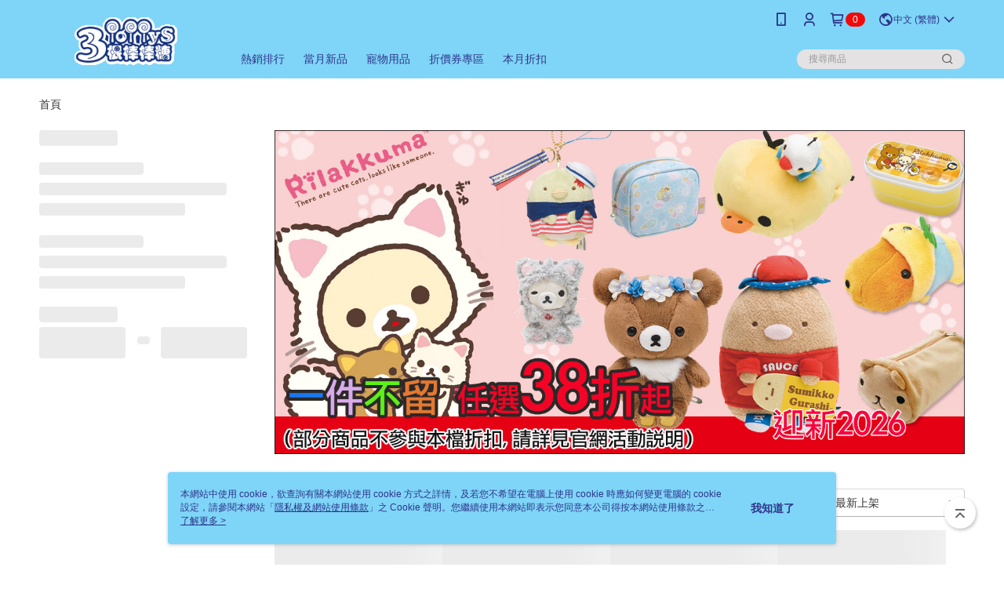

--- FILE ---
content_type: application/javascript
request_url: https://cms-static.cdn.91app.com/lib/cms-theme-core/3.88.1/js/nineyi.themeCore.desktop.category.vendor-91app.module.js?timestamp=1693903690
body_size: 38613
content:
(self.webpackChunk_91app_nineyi_lib_themecore=self.webpackChunk_91app_nineyi_lib_themecore||[]).push([[329],{1064:function(e,n){!function(e){"use strict";const n={isShowSFTPContractNote:!0,isHideStoreCustomerService:!1,isHideMembershipDescription:!1,noServiceAreaExcludeZipCode:[],isEnableshippingCartMoreStorePayMethod:!1,customerHeaderConfig:"",customerSalePageImgConfig:"",isShowSalePageProductId:!0,isProductCardTargetBlankOnCategoryPage:!1,isChannelActive:!1,isChannelSwitchActive:!1,isDirectlyAddToCart:!1,isBreadcrumbsActive:!0,isUseFastBuy:!1,isNewPXProductList:!1,isBubbleAddToCart:!1,customerServiceMessageConfig:"",customerUIConfig:{},isShopsDesktopImageNeedCompress:!1,isMujiCustomerFooter:!1,customFooterType:"",isHideTypeButton:!1,isEnableAdidasCustom:!1,isCustomUnableChangePasswordPrompt:!1,customVipMemberTradesSumTitle:!1,customCarouselAutoplaySecond:3,isCancelOrderDescDefaultTextShowEmpty:!1,isShowShippingArea:!0,loginPageToastDelayMs:2500,isNoneShoppingStore:!1,isHideSalepageTagList:!1,isEnableShopCategoryAutoDescriptionHtml:!1,isHideFbShareButton:!1},t={isShowSFTPContractNote:!0,isHideStoreCustomerService:!1,isHideMembershipDescription:!1,noServiceAreaExcludeZipCode:[],isEnableshippingCartMoreStorePayMethod:!1,customerHeaderConfig:"",customerSalePageImgConfig:"",isShowSalePageProductId:!0,isProductCardTargetBlankOnCategoryPage:!1,isChannelActive:!1,isChannelSwitchActive:!1,isDirectlyAddToCart:!1,isBreadcrumbsActive:!0,isUseFastBuy:!1,isNewPXProductList:!1,isBubbleAddToCart:!1,customerServiceMessageConfig:"",customerUIConfig:{},isShopsDesktopImageNeedCompress:!1,isMujiCustomerFooter:!1,customFooterType:"",isHideTypeButton:!1,isEnableAdidasCustom:!1,isCustomUnableChangePasswordPrompt:!1,customVipMemberTradesSumTitle:!1,customCarouselAutoplaySecond:3,isCancelOrderDescDefaultTextShowEmpty:!1,isShowShippingArea:!0,loginPageToastDelayMs:2500,isNoneShoppingStore:!1,isHideSalepageTagList:!1,isEnableShopCategoryAutoDescriptionHtml:!1,isHideFbShareButton:!1},o={dev:{default:n,tw:{22:{isChannelActive:!0,isChannelSwitchActive:!0,isDirectlyAddToCart:!0,isUseFastBuy:!0,isNewPXProductList:!0,isBubbleAddToCart:!0},225:{isHideStoreCustomerService:!0,isHideMembershipDescription:!0,customerSalePageImgConfig:"_碧兒泉",isBreadcrumbsActive:!1,customerServiceMessageConfig:"線上購物問與答",isShopsDesktopImageNeedCompress:!0},227:{isHideFbShareButton:!0},231:{customerHeaderConfig:{headerLogo:{position:{logoContainer:"logo-center"}},navMenu:{position:{navMenuContainer:"nav-menu-center",mainNavMenu:"nav-menu-main-center",subNavMenu:"sub-nav-li-center"}},searchBox:{backgroundColor:"F5F5F5"}},isMujiCustomerFooter:!0,customFooterType:"muji"},232:{customFooterType:"triumph",isEnableShopCategoryAutoDescriptionHtml:!0},233:{customerHeaderConfig:{headerLogo:{position:{logoContainer:"logo-center"}},navMenu:{position:{navMenuContainer:"nav-menu-center",mainNavMenu:"nav-menu-main-center",subNavMenu:"sub-nav-li-center"},font:{weight:"700"},icon:{display:!1}},searchBox:{radius:"rectangle",backgroundColor:"ECEFF1"}},isHideTypeButton:!0,isEnableAdidasCustom:!0,isShowShippingArea:!1},235:{isProductCardTargetBlankOnCategoryPage:!0},10230:{isEnableshippingCartMoreStorePayMethod:!0},12202:{isShowSalePageProductId:!1},12209:{isShowSFTPContractNote:!1},12488:{isCustomUnableChangePasswordPrompt:!0,customVipMemberTradesSumTitle:!0},12868:{noServiceAreaExcludeZipCode:["882","896","883"],isCancelOrderDescDefaultTextShowEmpty:!0}},hk:{24:{loginPageToastDelayMs:1e3}},my:{}},qa:{default:n,tw:{225:{isHideStoreCustomerService:!0,customerServiceMessageConfig:"線上購物問與答",customCarouselAutoplaySecond:5},227:{isHideFbShareButton:!0,isHideTypeButton:!0},231:{customerHeaderConfig:{headerLogo:{position:{logoContainer:"logo-center"}},navMenu:{position:{navMenuContainer:"nav-menu-center",mainNavMenu:"nav-menu-main-center",subNavMenu:"sub-nav-li-center"}},searchBox:{backgroundColor:"F5F5F5"}},isShowSalePageProductId:!1,isMujiCustomerFooter:!0,customFooterType:"muji"},232:{customFooterType:"triumph",isEnableShopCategoryAutoDescriptionHtml:!0},233:{customerHeaderConfig:{headerLogo:{position:{logoContainer:"logo-center"}},navMenu:{position:{navMenuContainer:"nav-menu-center",mainNavMenu:"nav-menu-main-center",subNavMenu:"sub-nav-li-center"},font:{weight:"700"},icon:{display:!1}},searchBox:{radius:"rectangle",backgroundColor:"ECEFF1"}},isShopsDesktopImageNeedCompress:!0,isHideTypeButton:!0,isEnableAdidasCustom:!0,isShowShippingArea:!1,isShowSalePageProductId:!1},10230:{isEnableshippingCartMoreStorePayMethod:!0},10490:{isEnableshippingCartMoreStorePayMethod:!0},12e3:{isEnableShopCategoryAutoDescriptionHtml:!0},12157:{customerSalePageImgConfig:"_碧兒泉"},12202:{isShowSalePageProductId:!1},12209:{isShowSFTPContractNote:!1},12294:{isHideMembershipDescription:!0},12488:{isCustomUnableChangePasswordPrompt:!0,customVipMemberTradesSumTitle:!0},12868:{isEnableshippingCartMoreStorePayMethod:!0,noServiceAreaExcludeZipCode:["882","896","883"],isCancelOrderDescDefaultTextShowEmpty:!0},12965:{isHideSalepageTagList:!0}},hk:{2:{isProductCardTargetBlankOnCategoryPage:!0,customCarouselAutoplaySecond:5},24:{loginPageToastDelayMs:1e3},145:{isNoneShoppingStore:!0},149:{isHideSalepageTagList:!0}},my:{80:{isNoneShoppingStore:!0}}},qa11:{default:n,tw:{227:{isHideFbShareButton:!0,isHideTypeButton:!0},231:{customerHeaderConfig:{headerLogo:{position:{logoContainer:"logo-center"}},navMenu:{position:{navMenuContainer:"nav-menu-center",mainNavMenu:"nav-menu-main-center",subNavMenu:"sub-nav-li-center"}},searchBox:{backgroundColor:"F5F5F5"}},isMujiCustomerFooter:!0,customFooterType:"muji"},232:{customFooterType:"triumph"},233:{customerHeaderConfig:{headerLogo:{position:{logoContainer:"logo-center"}},navMenu:{position:{navMenuContainer:"nav-menu-center",mainNavMenu:"nav-menu-main-center",subNavMenu:"sub-nav-li-center"},font:{weight:"700"},icon:{display:!1}},searchBox:{radius:"rectangle",backgroundColor:"ECEFF1"}},isHideTypeButton:!0,isEnableAdidasCustom:!0}}},stage:{default:t,tw:{8:{isShopsDesktopImageNeedCompress:!0,isEnableShopCategoryAutoDescriptionHtml:!0},360:{noServiceAreaExcludeZipCode:["882","896","883"],isEnableshippingCartMoreStorePayMethod:!0,isCancelOrderDescDefaultTextShowEmpty:!0},2325:{customerHeaderConfig:{headerLogo:{position:{logoContainer:"logo-center"}},navMenu:{position:{navMenuContainer:"nav-menu-center",mainNavMenu:"nav-menu-main-center",subNavMenu:"sub-nav-li-center"}},searchBox:{backgroundColor:"F5F5F5"}},isMujiCustomerFooter:!0,customFooterType:"muji"},2373:{noServiceAreaExcludeZipCode:["882","896","883"]},36011:{customFooterType:"triumph",isEnableShopCategoryAutoDescriptionHtml:!0},40589:{customerSalePageImgConfig:"_碧兒泉",isShopsDesktopImageNeedCompress:!0},40625:{customerSalePageImgConfig:"_碧兒泉"},41297:{isEnableShopCategoryAutoDescriptionHtml:!0},41337:{isHideStoreCustomerService:!0,customerServiceMessageConfig:"線上購物問與答"},41364:{isEnableshippingCartMoreStorePayMethod:!0},41426:{isEnableshippingCartMoreStorePayMethod:!0,isCancelOrderDescDefaultTextShowEmpty:!0},41566:{customerHeaderConfig:{headerLogo:{position:{logoContainer:"logo-center"}},navMenu:{position:{navMenuContainer:"nav-menu-center",mainNavMenu:"nav-menu-main-center",subNavMenu:"sub-nav-li-center"}},searchBox:{backgroundColor:"F5F5F5"}},isShowSalePageProductId:!1,isMujiCustomerFooter:!0,customFooterType:"muji"},41571:{isShowSFTPContractNote:!1,customerHeaderConfig:{headerLogo:{position:{logoContainer:"logo-center"}},navMenu:{position:{navMenuContainer:"nav-menu-center",mainNavMenu:"nav-menu-main-center",subNavMenu:"sub-nav-li-center"},font:{weight:"700"},icon:{display:!1}},searchBox:{radius:"rectangle",backgroundColor:"ECEFF1"}},isHideTypeButton:!0,isEnableAdidasCustom:!0,isShowShippingArea:!1},41591:{customerHeaderConfig:{headerLogo:{position:{logoContainer:"logo-center"}},navMenu:{position:{navMenuContainer:"nav-menu-center",mainNavMenu:"nav-menu-main-center",subNavMenu:"sub-nav-li-center"},font:{weight:"700"},icon:{display:!1}},searchBox:{radius:"rectangle",backgroundColor:"ECEFF1"}},isHideTypeButton:!0,isEnableAdidasCustom:!0,isShowShippingArea:!1},41933:{isHideFbShareButton:!0,isHideTypeButton:!0}},hk:{20:{isProductCardTargetBlankOnCategoryPage:!0,customCarouselAutoplaySecond:5},21:{isProductCardTargetBlankOnCategoryPage:!0,customCarouselAutoplaySecond:5},28:{loginPageToastDelayMs:1e3},76:{isProductCardTargetBlankOnCategoryPage:!0,customCarouselAutoplaySecond:5},77:{isProductCardTargetBlankOnCategoryPage:!0,customCarouselAutoplaySecond:5}}},prod:{default:t,tw:{8:{isShopsDesktopImageNeedCompress:!0,isEnableShopCategoryAutoDescriptionHtml:!0},360:{noServiceAreaExcludeZipCode:["882","896","883"],isEnableshippingCartMoreStorePayMethod:!0,isCancelOrderDescDefaultTextShowEmpty:!0},2325:{customerHeaderConfig:{headerLogo:{position:{logoContainer:"logo-center"}},navMenu:{position:{navMenuContainer:"nav-menu-center",mainNavMenu:"nav-menu-main-center",subNavMenu:"sub-nav-li-center"}},searchBox:{backgroundColor:"F5F5F5"}},isMujiCustomerFooter:!0,customFooterType:"muji"},2373:{noServiceAreaExcludeZipCode:["882","896","883"]},36011:{customFooterType:"triumph",isEnableShopCategoryAutoDescriptionHtml:!0},40522:{isCustomUnableChangePasswordPrompt:!0},40589:{customerSalePageImgConfig:"_碧兒泉",isShopsDesktopImageNeedCompress:!0},40625:{customerSalePageImgConfig:"_碧兒泉"},40916:{customVipMemberTradesSumTitle:!0},41297:{isEnableShopCategoryAutoDescriptionHtml:!0},41337:{isHideStoreCustomerService:!0,customerServiceMessageConfig:"線上購物問與答"},41364:{isEnableshippingCartMoreStorePayMethod:!0},41426:{isEnableshippingCartMoreStorePayMethod:!0,isCancelOrderDescDefaultTextShowEmpty:!0},41566:{customerHeaderConfig:{headerLogo:{position:{logoContainer:"logo-center"}},navMenu:{position:{navMenuContainer:"nav-menu-center",mainNavMenu:"nav-menu-main-center",subNavMenu:"sub-nav-li-center"}},searchBox:{backgroundColor:"F5F5F5"}},isShowSalePageProductId:!1,isMujiCustomerFooter:!0,customFooterType:"muji"},41571:{isShowSFTPContractNote:!1,customerHeaderConfig:{headerLogo:{position:{logoContainer:"logo-center"}},navMenu:{position:{navMenuContainer:"nav-menu-center",mainNavMenu:"nav-menu-main-center",subNavMenu:"sub-nav-li-center"},font:{weight:"700"},icon:{display:!1}},searchBox:{radius:"rectangle",backgroundColor:"ECEFF1"}},isHideTypeButton:!0,isEnableAdidasCustom:!0,isShowShippingArea:!1,isShowSalePageProductId:!1},41591:{customerHeaderConfig:{headerLogo:{position:{logoContainer:"logo-center"}},navMenu:{position:{navMenuContainer:"nav-menu-center",mainNavMenu:"nav-menu-main-center",subNavMenu:"sub-nav-li-center"},font:{weight:"700"},icon:{display:!1}},searchBox:{radius:"rectangle",backgroundColor:"ECEFF1"}},isHideTypeButton:!0,isEnableAdidasCustom:!0,isShowShippingArea:!1,isShowSalePageProductId:!1},41602:{isHideMembershipDescription:!0},41933:{isHideFbShareButton:!0,isHideTypeButton:!0}},hk:{20:{isProductCardTargetBlankOnCategoryPage:!0,customCarouselAutoplaySecond:5},21:{isProductCardTargetBlankOnCategoryPage:!0,customCarouselAutoplaySecond:5,isHideSalepageTagList:!0},28:{loginPageToastDelayMs:1e3},68:{isHideSalepageTagList:!0},69:{isHideSalepageTagList:!0},76:{isProductCardTargetBlankOnCategoryPage:!0,customCarouselAutoplaySecond:5},77:{isProductCardTargetBlankOnCategoryPage:!0,customCarouselAutoplaySecond:5},85:{isNoneShoppingStore:!0},86:{isNoneShoppingStore:!0}},my:{200130:{isNoneShoppingStore:!0},200131:{isNoneShoppingStore:!0}}}},r=(e,n,t,o)=>{var r;if(!(e&&n&&t&&o))return null;const s=i(e),c=null==(r=a(e,n)[t])?void 0:r[o];return void 0!==c?c:null==s?void 0:s[o]},i=e=>{var t;return(null==(t=o[null==e?void 0:e.toLowerCase()])?void 0:t.default)||n},a=(e,n)=>{var t;const r=i(e);return(null==(t=o[null==e?void 0:e.toLowerCase()])?void 0:t[null==n?void 0:n.toLowerCase()])||r};var s,c=((s=c||{}).isHideStoreCustomerService="isHideStoreCustomerService",s.isShowSFTPContractNote="isShowSFTPContractNote",s.isHideMembershipDescription="isHideMembershipDescription",s.customerSalePageImgConfig="customerSalePageImgConfig",s.isShowSalePageProductId="isShowSalePageProductId",s.isChannelActive="isChannelActive",s.isChannelSwitchActive="isChannelSwitchActive",s.isDirectlyAddToCart="isDirectlyAddToCart",s.isBreadcrumbsActive="isBreadcrumbsActive",s.isUseFastBuy="isUseFastBuy",s.isNewPXProductList="isNewPXProductList",s.isBubbleAddToCart="isBubbleAddToCart",s.customerUIConfig="customerUIConfig",s.customerServiceMessageConfig="customerServiceMessageConfig",s.noServiceAreaExcludeZipCode="noServiceAreaExcludeZipCode",s.isEnableshippingCartMoreStorePayMethod="isEnableshippingCartMoreStorePayMethod",s.isProductCardTargetBlankOnCategoryPage="isProductCardTargetBlankOnCategoryPage",s.isShopsDesktopImageNeedCompress="isShopsDesktopImageNeedCompress",s.isMujiCustomerFooter="isMujiCustomerFooter",s.isHideTypeButton="isHideTypeButton",s.isEnableAdidasCustom="isEnableAdidasCustom",s.customerHeaderConfig="customerHeaderConfig",s.isCustomUnableChangePasswordPrompt="isCustomUnableChangePasswordPrompt",s.customVipMemberTradesSumTitle="customVipMemberTradesSumTitle",s.isNoneShoppingStore="isNoneShoppingStore",s.customCarouselAutoplaySecond="customCarouselAutoplaySecond",s.isCancelOrderDescDefaultTextShowEmpty="isCancelOrderDescDefaultTextShowEmpty",s.isShowShippingArea="isShowShippingArea",s.loginPageToastDelayMs="loginPageToastDelayMs",s.customFooterType="customFooterType",s.isEnableShopCategoryAutoDescriptionHtml="isEnableShopCategoryAutoDescriptionHtml",s.isHideFbShareButton="isHideFbShareButton",s);e.getSetting=r,e.settingNameEnum=c,Object.defineProperty(e,Symbol.toStringTag,{value:"Module"})}(n)},3813:function(e,n){!function(e){"use strict";var n,t=((n=t||{}).frontend_common_vip_member_zone="frontend_common_vip_member_zone",n.frontend_common_vip_member_zone_entrance="frontend_common_vip_member_zone_entrance",n.frontend_common_back_to_vip_member_zone="frontend_common_back_to_vip_member_zone",n.frontend_common_order_search="frontend_common_order_search",n.frontend_trades_order_trades_order_list_order_list="frontend_trades_order_trades_order_list_order_list",n.frontend_trades_order_trades_order_list_muji_description1="frontend_trades_order_trades_order_list_muji_description1",n.frontend_trades_order_trades_order_list_muji_description2="frontend_trades_order_trades_order_list_muji_description2",n.frontend_trades_order_trades_order_detail_sales_code="frontend_trades_order_trades_order_detail_sales_code",n.frontend_vip_member_index_check_order="frontend_vip_member_index_check_order",n.frontend_common_back_to_order_search="frontend_common_back_to_order_search",n.frontend_common_my_ecoupon="frontend_common_my_ecoupon",n.frontend_common_ecoupon_zone="frontend_common_ecoupon_zone",n.frontend_common_go_to_ecoupon_zone="frontend_common_go_to_ecoupon_zone",n.frontend_common_ecoupon="frontend_common_ecoupon",n.frontend_vip_member_email_notification_sms_subscribe="frontend_vip_member_email_notification_sms_subscribe",n.frontend_vip_member_email_notification_promotion_sms="frontend_vip_member_email_notification_promotion_sms",n.frontend_shop_introduce_cancel_order_description="frontend_shop_introduce_cancel_order_description",n.frontend_shop_introduce_why_not_receive_einvoice_description="frontend_shop_introduce_why_not_receive_einvoice_description",n.frontend_shop_introduce_einvoice_donation_description="frontend_shop_introduce_einvoice_donation_description",n.frontend_shop_introduce_how_to_redeem_einvoice_prize_description="frontend_shop_introduce_how_to_redeem_einvoice_prize_description",n.frontend_shop_introduce_non_winning_einvoice_delivery_description="frontend_shop_introduce_non_winning_einvoice_delivery_description",n.frontend_shop_introduce_einvoice_return_user_description="frontend_shop_introduce_einvoice_return_user_description",n.frontend_common_points="frontend_common_points",n.frontend_common_points_unit="frontend_common_points_unit",n.frontend_common_not_yet_open_for_sale="frontend_common_not_yet_open_for_sale",n.frontend_common_cannot_purchase="frontend_common_cannot_purchase",n.frontend_trades_order_trades_order_list_custom_offline="frontend_trades_order_trades_order_list_custom_offline",n.frontend_trades_order_trades_order_list_online_order="frontend_trades_order_trades_order_list_online_order",n),o=(e=>(e.mweb="mweb",e.osm="osm",e))(o||{}),r=(e=>(e.frontend="frontend",e.backend="backend",e.cms="cms",e.app="app",e))(r||{}),i=(e=>(e.dev="dev",e.qa="qa",e.pp="pp",e.stage="stage",e.prod="prod",e))(i||{}),a=(e=>(e.tw="tw",e.hk="hk",e.my="my",e))(a||{});const s=e=>{switch(e){case i.dev:case i.qa:return i.qa;case i.pp:case i.stage:case i.prod:return i.prod;default:return e}},c={mweb:{frontend:{hk:{5:{frontend_common_not_yet_open_for_sale:"hk_qa.mweb.frontend.common.not_yet_open_for_sale_5",frontend_common_cannot_purchase:"hk_qa.mweb.frontend.common.not_yet_open_for_sale_5"},11:{frontend_common_vip_member_zone:"hk_qa.mweb.frontend.common.vipmember_zone_11",frontend_common_vip_member_zone_entrance:"hk_qa.mweb.frontend.common.vipmember_zone_entrance_11",frontend_common_back_to_vip_member_zone:"hk_qa.mweb.frontend.common.back_to_vipmember_zone_11",frontend_common_order_search:"hk_qa.mweb.frontend.common.order_search_11",frontend_vip_member_index_check_order:"hk_qa.mweb.frontend.vip_member.index.check_order_11",frontend_common_back_to_order_search:"hk_qa.mweb.frontend.common.back_to_order_search_11",frontend_trades_order_trades_order_list_order_list:"hk_qa.mweb.frontend.trades_order_trades_order_list.order_list_11",frontend_common_my_ecoupon:"hk_qa.mweb.frontend.common.my_ecoupon_11",frontend_common_ecoupon_zone:"hk_qa.mweb.frontend.common.ecoupon_zone_11",frontend_common_ecoupon:"hk_qa.mweb.frontend.common.ecoupon_11",frontend_vip_member_email_notification_sms_subscribe:"hk_qa.mweb.frontend.vip_member.email_notification.sms_subscribe_11",frontend_vip_member_email_notification_promotion_sms:"hk_qa.mweb.frontend.vip_member.email_notification.promotion_sms_11"},24:{frontend_common_order_search:"hk_qa.mweb.frontend.common.order_search_24",frontend_vip_member_index_check_order:"hk_qa.mweb.frontend.vip_member.index.check_order_24",frontend_common_back_to_order_search:"hk_qa.mweb.frontend.common.back_to_order_search_24",frontend_trades_order_trades_order_list_order_list:"hk_qa.mweb.frontend.trades_order_trades_order_list.order_list_24",frontend_common_my_ecoupon:"hk_qa.mweb.frontend.common.my_ecoupon_24",frontend_common_ecoupon_zone:"hk_qa.mweb.frontend.common.ecoupon_zone_24",frontend_common_ecoupon:"hk_qa.mweb.frontend.common.ecoupon_24",frontend_common_points:"hk_qa.mweb.frontend.common.points_24",frontend_common_points_unit:"hk_qa.mweb.frontend.common.points_unit_24"}},my:{80:{frontend_common_not_yet_open_for_sale:"my_qa.mweb.frontend.common.not_yet_open_for_sale_80",frontend_common_cannot_purchase:"my_qa.mweb.frontend.common.not_yet_open_for_sale_80"}},tw:{225:{frontend_trades_order_trades_order_list_muji_description1:"tw_qa.mweb.frontend.trades_order_trades_order_list.muji_description1_225",frontend_trades_order_trades_order_list_muji_description2:"tw_qa.mweb.frontend.trades_order_trades_order_list.muji_description2_225",frontend_trades_order_trades_order_detail_sales_code:"tw_qa.mweb.frontend.trades_order_trades_order_detail.sales_code_225"},231:{frontend_trades_order_trades_order_list_online_order:"tw_qa.mweb.frontend.trades_order_trades_order_list.online_order_231"},233:{frontend_shop_introduce_why_not_receive_einvoice_description:"tw_qa.mweb.frontend.shop_introduce.why_not_receive_einvoice_description_233",frontend_shop_introduce_einvoice_donation_description:"tw_qa.mweb.frontend.shop_introduce.einvoice_donation_description_233",frontend_shop_introduce_how_to_redeem_einvoice_prize_description:"tw_qa.mweb.frontend.shop_introduce.how_to_redeem_einvoice_prize_description_233",frontend_shop_introduce_non_winning_einvoice_delivery_description:"tw_qa.mweb.frontend.shop_introduce.non_winning_einvoice_delivery_description_233",frontend_shop_introduce_einvoice_return_user_description:"tw_qa.mweb.frontend.shop_introduce.einvoice_return_user_description_233",frontend_trades_order_trades_order_list_custom_offline:"tw_qa.mweb.frontend.trades_order_trades_order_list.custom_offline_233"},12868:{frontend_shop_introduce_cancel_order_description:"tw_qa.mweb.frontend.shop_introduce.cancel_order_description_12868"}}},backend:null,cms:{hk:{5:{frontend_common_not_yet_open_for_sale:"hk_qa.mweb.frontend.common.not_yet_open_for_sale_5",frontend_common_cannot_purchase:"hk_qa.mweb.frontend.common.not_yet_open_for_sale_5"},11:{frontend_common_vip_member_zone:"hk_qa.mweb.frontend.common.vipmember_zone_11",frontend_common_order_search:"hk_qa.mweb.frontend.common.order_search_11",frontend_common_my_ecoupon:"hk_qa.mweb.frontend.common.my_ecoupon_11",frontend_common_ecoupon:"hk_qa.mweb.frontend.common.ecoupon_11"},24:{frontend_common_order_search:"hk_qa.mweb.frontend.common.order_search_24",frontend_common_my_ecoupon:"hk_qa.mweb.frontend.common.my_ecoupon_24"}},my:{80:{frontend_common_not_yet_open_for_sale:"my_qa.mweb.frontend.common.not_yet_open_for_sale_80",frontend_common_cannot_purchase:"my_qa.mweb.frontend.common.not_yet_open_for_sale_80"}}},app:{hk:{5:{frontend_common_not_yet_open_for_sale:"hk_qa.mweb.frontend.common.not_yet_open_for_sale_5",frontend_common_cannot_purchase:"hk_qa.mweb.frontend.common.not_yet_open_for_sale_5"},11:{frontend_common_vip_member_zone:"hk_qa.mweb.frontend.common.vipmember_zone_11",frontend_common_vip_member_zone_entrance:"hk_qa.mweb.frontend.common.vipmember_zone_entrance_11",frontend_common_back_to_vip_member_zone:"hk_qa.mweb.frontend.common.back_to_vipmember_zone_11",frontend_common_order_search:"hk_qa.mweb.frontend.common.order_search_11",frontend_vip_member_index_check_order:"hk_qa.mweb.frontend.vip_member.index.check_order_11",frontend_common_back_to_order_search:"hk_qa.mweb.frontend.common.back_to_order_search_11",frontend_common_my_ecoupon:"hk_qa.mweb.frontend.common.my_ecoupon_11",frontend_common_ecoupon_zone:"hk_qa.mweb.frontend.common.ecoupon_zone_11",frontend_common_ecoupon:"hk_qa.mweb.frontend.common.ecoupon_11",frontend_vip_member_email_notification_sms_subscribe:"hk_qa.mweb.app.vip_member.email_notification.sms_subscribe_11",frontend_vip_member_email_notification_promotion_sms:"hk_qa.mweb.frontend.vip_member.email_notification.promotion_sms_11"}},my:{80:{frontend_common_not_yet_open_for_sale:"my_qa.mweb.frontend.common.not_yet_open_for_sale_80",frontend_common_cannot_purchase:"my_qa.mweb.frontend.common.not_yet_open_for_sale_80"}}}}},l={mweb:{frontend:{hk:{7:{frontend_common_vip_member_zone:"hk_prod.mweb.frontend.common.vipmember_zone_7",frontend_common_vip_member_zone_entrance:"hk_prod.mweb.frontend.common.vipmember_zone_entrance_7",frontend_common_back_to_vip_member_zone:"hk_prod.mweb.frontend.common.back_to_vipmember_zone_7",frontend_common_order_search:"hk_prod.mweb.frontend.common.order_search_7",frontend_vip_member_index_check_order:"hk_prod.mweb.frontend.vip_member.index.check_order_7",frontend_common_back_to_order_search:"hk_prod.mweb.frontend.common.back_to_order_search_7",frontend_trades_order_trades_order_list_order_list:"hk_prod.mweb.frontend.trades_order_trades_order_list.order_list_7",frontend_common_my_ecoupon:"hk_prod.mweb.frontend.common.my_ecoupon_7",frontend_common_ecoupon_zone:"hk_prod.mweb.frontend.common.ecoupon_zone_7",frontend_common_ecoupon:"hk_prod.mweb.frontend.common.ecoupon_7",frontend_vip_member_email_notification_sms_subscribe:"hk_prod.mweb.frontend.vip_member.email_notification.sms_subscribe_7",frontend_vip_member_email_notification_promotion_sms:"hk_prod.mweb.frontend.vip_member.email_notification.promotion_sms_7"},17:{frontend_common_vip_member_zone:"hk_prod.mweb.frontend.common.vipmember_zone_17",frontend_common_vip_member_zone_entrance:"hk_prod.mweb.frontend.common.vipmember_zone_entrance_17",frontend_common_back_to_vip_member_zone:"hk_prod.mweb.frontend.common.back_to_vipmember_zone_17",frontend_common_order_search:"hk_prod.mweb.frontend.common.order_search_17",frontend_vip_member_index_check_order:"hk_prod.mweb.frontend.vip_member.index.check_order_17",frontend_common_back_to_order_search:"hk_prod.mweb.frontend.common.back_to_order_search_17",frontend_trades_order_trades_order_list_order_list:"hk_prod.mweb.frontend.trades_order_trades_order_list.order_list_17",frontend_common_my_ecoupon:"hk_prod.mweb.frontend.common.my_ecoupon_17",frontend_common_ecoupon_zone:"hk_prod.mweb.frontend.common.ecoupon_zone_17",frontend_common_ecoupon:"hk_prod.mweb.frontend.common.ecoupon_17",frontend_vip_member_email_notification_sms_subscribe:"hk_prod.mweb.frontend.vip_member.email_notification.sms_subscribe_17",frontend_vip_member_email_notification_promotion_sms:"hk_prod.mweb.frontend.vip_member.email_notification.promotion_sms_17"},25:{frontend_common_order_search:"hk_prod.mweb.frontend.common.order_search_25",frontend_vip_member_index_check_order:"hk_prod.mweb.frontend.vip_member.index.check_order_25",frontend_common_back_to_order_search:"hk_prod.mweb.frontend.common.back_to_order_search_25",frontend_trades_order_trades_order_list_order_list:"hk_prod.mweb.frontend.trades_order_trades_order_list.order_list_25",frontend_common_my_ecoupon:"hk_prod.mweb.frontend.common.my_ecoupon_25",frontend_common_ecoupon_zone:"hk_prod.mweb.frontend.common.ecoupon_zone_25",frontend_common_ecoupon:"hk_prod.mweb.frontend.common.ecoupon_25",frontend_common_points:"hk_prod.mweb.frontend.common.points_25",frontend_common_points_unit:"hk_prod.mweb.frontend.common.points_unit_25"},28:{frontend_common_order_search:"hk_prod.mweb.frontend.common.order_search_28",frontend_vip_member_index_check_order:"hk_prod.mweb.frontend.vip_member.index.check_order_28",frontend_common_back_to_order_search:"hk_prod.mweb.frontend.common.back_to_order_search_28",frontend_trades_order_trades_order_list_order_list:"hk_prod.mweb.frontend.trades_order_trades_order_list.order_list_28",frontend_common_my_ecoupon:"hk_prod.mweb.frontend.common.my_ecoupon_28",frontend_common_ecoupon_zone:"hk_prod.mweb.frontend.common.ecoupon_zone_28",frontend_common_ecoupon:"hk_prod.mweb.frontend.common.ecoupon_28",frontend_common_points:"hk_prod.mweb.frontend.common.points_28",frontend_common_points_unit:"hk_prod.mweb.frontend.common.points_unit_28"},85:{frontend_common_not_yet_open_for_sale:"hk_prod.mweb.frontend.common.not_yet_open_for_sale_85",frontend_common_cannot_purchase:"hk_prod.mweb.frontend.common.not_yet_open_for_sale_85"},86:{frontend_common_not_yet_open_for_sale:"hk_prod.mweb.frontend.common.not_yet_open_for_sale_85",frontend_common_cannot_purchase:"hk_prod.mweb.frontend.common.not_yet_open_for_sale_85"}},my:{200130:{frontend_common_not_yet_open_for_sale:"my_prod.mweb.frontend.common.not_yet_open_for_sale_200130",frontend_common_cannot_purchase:"my_prod.mweb.frontend.common.not_yet_open_for_sale_200130"},200131:{frontend_common_not_yet_open_for_sale:"my_prod.mweb.frontend.common.not_yet_open_for_sale_200131",frontend_common_cannot_purchase:"my_prod.mweb.frontend.common.not_yet_open_for_sale_200131"}},tw:{360:{frontend_shop_introduce_cancel_order_description:"tw_prod.mweb.frontend.shop_introduce.cancel_order_description_360"},41426:{frontend_shop_introduce_cancel_order_description:"tw_prod.mweb.frontend.shop_introduce.cancel_order_description_41426"},41566:{frontend_trades_order_trades_order_list_muji_description1:"tw_prod.mweb.frontend.trades_order_trades_order_list.muji_description1_41566",frontend_trades_order_trades_order_list_muji_description2:"tw_prod.mweb.frontend.trades_order_trades_order_list.muji_description2_41566",frontend_trades_order_trades_order_detail_sales_code:"tw_prod.mweb.frontend.trades_order_trades_order_detail.sales_code_41566",frontend_trades_order_trades_order_list_online_order:"tw_prod.mweb.frontend.trades_order_trades_order_list.online_order_41566"},41571:{frontend_shop_introduce_why_not_receive_einvoice_description:"tw_prod.mweb.frontend.shop_introduce.why_not_receive_einvoice_description_41571",frontend_shop_introduce_einvoice_donation_description:"tw_prod.mweb.frontend.shop_introduce.einvoice_donation_description_41571",frontend_shop_introduce_how_to_redeem_einvoice_prize_description:"tw_prod.mweb.frontend.shop_introduce.how_to_redeem_einvoice_prize_description_41571",frontend_shop_introduce_non_winning_einvoice_delivery_description:"tw_prod.mweb.frontend.shop_introduce.non_winning_einvoice_delivery_description_41571",frontend_shop_introduce_einvoice_return_user_description:"tw_prod.mweb.frontend.shop_introduce.einvoice_return_user_description_41571",frontend_trades_order_trades_order_list_custom_offline:"tw_prod.mweb.frontend.trades_order_trades_order_list.custom_offline_41571"},41591:{frontend_shop_introduce_why_not_receive_einvoice_description:"tw_prod.mweb.frontend.shop_introduce.why_not_receive_einvoice_description_41591",frontend_shop_introduce_einvoice_donation_description:"tw_prod.mweb.frontend.shop_introduce.einvoice_donation_description_41591",frontend_shop_introduce_how_to_redeem_einvoice_prize_description:"tw_prod.mweb.frontend.shop_introduce.how_to_redeem_einvoice_prize_description_41591",frontend_shop_introduce_non_winning_einvoice_delivery_description:"tw_prod.mweb.frontend.shop_introduce.non_winning_einvoice_delivery_description_41591",frontend_shop_introduce_einvoice_return_user_description:"tw_prod.mweb.frontend.shop_introduce.einvoice_return_user_description_41591"},41610:{frontend_trades_order_trades_order_list_muji_description1:"tw_prod.mweb.frontend.trades_order_trades_order_list.muji_description1_41610",frontend_trades_order_trades_order_list_muji_description2:"tw_prod.mweb.frontend.trades_order_trades_order_list.muji_description2_41610",frontend_trades_order_trades_order_detail_sales_code:"tw_prod.mweb.frontend.trades_order_trades_order_detail.sales_code_41610",frontend_trades_order_trades_order_list_online_order:"tw_prod.mweb.frontend.trades_order_trades_order_list.online_order_41610"}}},backend:null,cms:{hk:{7:{frontend_common_vip_member_zone:"hk_prod.mweb.frontend.common.vipmember_zone_7",frontend_common_order_search:"hk_prod.mweb.frontend.common.order_search_7",frontend_common_my_ecoupon:"hk_prod.mweb.frontend.common.my_ecoupon_7",frontend_common_ecoupon:"hk_prod.mweb.frontend.common.ecoupon_7"},17:{frontend_common_vip_member_zone:"hk_prod.mweb.frontend.common.vipmember_zone_17",frontend_common_order_search:"hk_prod.mweb.frontend.common.order_search_17",frontend_common_my_ecoupon:"hk_prod.mweb.frontend.common.my_ecoupon_17",frontend_common_ecoupon:"hk_prod.mweb.frontend.common.ecoupon_17"},25:{frontend_common_order_search:"hk_prod.mweb.frontend.common.order_search_25",frontend_common_my_ecoupon:"hk_prod.mweb.frontend.common.my_ecoupon_25"},28:{frontend_common_order_search:"hk_prod.mweb.frontend.common.order_search_28",frontend_common_my_ecoupon:"hk_prod.mweb.frontend.common.my_ecoupon_28"},85:{frontend_common_not_yet_open_for_sale:"hk_prod.mweb.frontend.common.not_yet_open_for_sale_85",frontend_common_cannot_purchase:"hk_prod.mweb.frontend.common.not_yet_open_for_sale_85"},86:{frontend_common_not_yet_open_for_sale:"hk_prod.mweb.frontend.common.not_yet_open_for_sale_85",frontend_common_cannot_purchase:"hk_prod.mweb.frontend.common.not_yet_open_for_sale_85"}},my:{200130:{frontend_common_not_yet_open_for_sale:"my_prod.mweb.frontend.common.not_yet_open_for_sale_200130",frontend_common_cannot_purchase:"my_prod.mweb.frontend.common.not_yet_open_for_sale_200130"},200131:{frontend_common_not_yet_open_for_sale:"my_prod.mweb.frontend.common.not_yet_open_for_sale_200131",frontend_common_cannot_purchase:"my_prod.mweb.frontend.common.not_yet_open_for_sale_200131"}}},app:{hk:{7:{frontend_common_vip_member_zone:"hk_prod.mweb.frontend.common.vipmember_zone_7",frontend_common_vip_member_zone_entrance:"hk_prod.mweb.frontend.common.vipmember_zone_entrance_7",frontend_common_back_to_vip_member_zone:"hk_prod.mweb.frontend.common.back_to_vipmember_zone_7",frontend_common_order_search:"hk_prod.mweb.frontend.common.order_search_7",frontend_vip_member_index_check_order:"hk_prod.mweb.frontend.vip_member.index.check_order_7",frontend_common_back_to_order_search:"hk_prod.mweb.frontend.common.back_to_order_search_7",frontend_common_my_ecoupon:"hk_prod.mweb.frontend.common.my_ecoupon_7",frontend_common_ecoupon_zone:"hk_prod.mweb.frontend.common.ecoupon_zone_7",frontend_common_ecoupon:"hk_prod.mweb.frontend.common.ecoupon_7",frontend_vip_member_email_notification_sms_subscribe:"hk_prod.mweb.app.vip_member.email_notification.sms_subscribe_7",frontend_vip_member_email_notification_promotion_sms:"hk_prod.mweb.frontend.vip_member.email_notification.promotion_sms_7"},17:{frontend_common_vip_member_zone:"hk_prod.mweb.frontend.common.vipmember_zone_17",frontend_common_vip_member_zone_entrance:"hk_prod.mweb.frontend.common.vipmember_zone_entrance_17",frontend_common_back_to_vip_member_zone:"hk_prod.mweb.frontend.common.back_to_vipmember_zone_17",frontend_common_order_search:"hk_prod.mweb.frontend.common.order_search_17",frontend_vip_member_index_check_order:"hk_prod.mweb.frontend.vip_member.index.check_order_17",frontend_common_back_to_order_search:"hk_prod.mweb.frontend.common.back_to_order_search_17",frontend_common_my_ecoupon:"hk_prod.mweb.frontend.common.my_ecoupon_17",frontend_common_ecoupon_zone:"hk_prod.mweb.frontend.common.ecoupon_zone_17",frontend_common_ecoupon:"hk_prod.mweb.frontend.common.ecoupon_17",frontend_vip_member_email_notification_sms_subscribe:"hk_prod.mweb.app.vip_member.email_notification.sms_subscribe_17",frontend_vip_member_email_notification_promotion_sms:"hk_prod.mweb.frontend.vip_member.email_notification.promotion_sms_17"},85:{frontend_common_not_yet_open_for_sale:"hk_prod.mweb.frontend.common.not_yet_open_for_sale_85",frontend_common_cannot_purchase:"hk_prod.mweb.frontend.common.not_yet_open_for_sale_85"},86:{frontend_common_not_yet_open_for_sale:"hk_prod.mweb.frontend.common.not_yet_open_for_sale_86",frontend_common_cannot_purchase:"hk_prod.mweb.frontend.common.not_yet_open_for_sale_86"}},my:{200130:{frontend_common_not_yet_open_for_sale:"my_prod.mweb.frontend.common.not_yet_open_for_sale_200130",frontend_common_cannot_purchase:"my_prod.mweb.frontend.common.not_yet_open_for_sale_200130"},200131:{frontend_common_not_yet_open_for_sale:"my_prod.mweb.frontend.common.not_yet_open_for_sale_200131",frontend_common_cannot_purchase:"my_prod.mweb.frontend.common.not_yet_open_for_sale_200131"}}}}},d=({platform:e,moduleType:n,env:t,market:o,shopId:r})=>{var a,d;const u=null==(a=(s(t)===i.prod?l:c)[e])?void 0:a[n];return!!u&&!(null==(d=u[o])||!d[r])};e.envEnum=i,e.isHasCustomTransModuleSetting=d,e.marketEnum=a,e.moduleTypeEnum=r,e.mwebTranslationKeyEnum=t,e.platformKeyEnum=o,Object.defineProperty(e,Symbol.toStringTag,{value:"Module"})}(n)},8196:function(e,n,t){"use strict";var o=this&&this.__makeTemplateObject||function(e,n){return Object.defineProperty?Object.defineProperty(e,"raw",{value:n}):e.raw=n,e},r=this&&this.__assign||function(){return r=Object.assign||function(e){for(var n,t=1,o=arguments.length;t<o;t++)for(var r in n=arguments[t])Object.prototype.hasOwnProperty.call(n,r)&&(e[r]=n[r]);return e},r.apply(this,arguments)};Object.defineProperty(n,"__esModule",{value:!0}),n.ProductToCart=void 0;var i=t(5927),a=t(5927),s=t(7450),c=t(2568),l=t(595),d=t(3950),u=t(5601),p=t(4736),_=t(1815),m=t(6395),g=t(1241),f=t(882),h={};n.ProductToCart=function(e){return i.createElement(c.ThemeProvider,{theme:e.theme||h},e.salePageType===d.SalePageTypeEnum.Bundle&&i.createElement(y,{curStep:e.curStep,includeTheseSalePagesText:e.includeTheseSalePagesText,skuSelectPlaceholder:e.skuSelectPlaceholder,skuSelectWarningText:e.skuSelectWarningText,onClickSkuSelect:e.onClickSkuSelect,confirmSelectedSkuText:e.confirmSelectedSkuText,onClickConfirmSelectedSku:e.onClickConfirmSelectedSku,bundleBlocks:e.bundleBlocks,maxQuantity:e.maxQuantity,buttonDisplayText:e.buttonDisplayText,customStyles:e.customStyles,decimal:e.decimal,handleProductToCart:e.handleProductToCart,isDisplayProductImage:e.isDisplayProductImage,isEnableCartButton:e.isEnableCartButton,isEnableAdidasCustom:e.isEnableAdidasCustom,customIconImg:e.customIconImg,productInfoSubTitle:e.productInfoSubTitle,productToCartStyle:e.productToCartStyle,rate:e.rate,mainSalePageInfo:e.mainSalePageInfo,selectedValue:e.selectedValue,QtyHintBlock:e.QtyHintBlock,skuSoldOutText:e.skuSoldOutText,skuUpdatedText:e.skuUpdatedText,symbol:e.symbol,isPriceOnTop:e.isPriceOnTop,isSuggestPriceShowPrice:e.isSuggestPriceShowPrice,isEnableOriginalPrice:e.isEnableOriginalPrice,specChartData:e.specChartData,handleOpenSpecChart:e.handleOpenSpecChart,subSalePageInfo:e.subSalePageInfo,DEFAULT_SKU_ID:e.DEFAULT_SKU_ID,DEFAULT_MAX_QUANTITY:e.DEFAULT_MAX_QUANTITY,defaultSelectedSubSalePageSkuIds:e.defaultSelectedSubSalePageSkuIds,salePageRemovedPlaceholder:e.salePageRemovedPlaceholder,notSellingMaskLabelText:e.notSellingMaskLabelText,comingSoonMaskLabelText:e.comingSoonMaskLabelText,browsingMode:e.browsingMode,isSubSalePageClosed:e.isSubSalePageClosed,isSubSalePageSoldout:e.isSubSalePageSoldout,isSubSalePageNotStartSell:e.isSubSalePageNotStartSell,salePageBundleSellingQty:e.salePageBundleSellingQty}),(e.salePageType===d.SalePageTypeEnum.Normal||void 0===e.salePageType)&&i.createElement(S,{backInStockButtonDisplayText:e.backInStockButtonDisplayText,buttonDisplayText:e.buttonDisplayText,customStyles:e.customStyles,decimal:e.decimal,handleAddQuantity:e.handleAddQuantity,handleProductToCart:e.handleProductToCart,handleRemoveQuantity:e.handleRemoveQuantity,handleUpdateSelectedSkuIdCallBack:e.handleUpdateSelectedSkuIdCallBack,isDisplayProductImage:e.isDisplayProductImage,isEnableBackInStock:e.isEnableBackInStock,isEnableCartButton:e.isEnableCartButton,isEnablePurchaseMethod:e.isEnablePurchaseMethod,isBackInStockSubscribedSkuId:e.isBackInStockSubscribedSkuId,isEnableAdidasCustom:e.isEnableAdidasCustom,customIconImg:e.customIconImg,productInfoSubTitle:e.productInfoSubTitle,productToCartStyle:e.productToCartStyle,purchaseMethodInfo:e.purchaseMethodInfo,rate:e.rate,rawSalePageInfo:e.rawSalePageInfo,rawSkuInfoList:e.rawSkuInfoList,selectedValue:e.selectedValue,serviceType:e.serviceType,setQtyHintText:e.setQtyHintText,shopId:e.shopId,skuSoldOutText:e.skuSoldOutText,skuUpdatedText:e.skuUpdatedText,symbol:e.symbol,userSettingMaxValue:e.userSettingMaxValue,isPriceOnTop:e.isPriceOnTop,isSuggestPriceShowPrice:e.isSuggestPriceShowPrice,specialPriceList:e.specialPriceList,selectedSpecialPriceData:e.selectedSpecialPriceData,salePagePriceList:e.salePagePriceList,isEnableOriginalPrice:e.isEnableOriginalPrice,specChartData:e.specChartData,handleOpenSpecChart:e.handleOpenSpecChart,stockQtyTitle:e.stockQtyTitle,isShowStockQty:e.isShowStockQty,specifyPointPayOption:e.specifyPointPayOption,showPurchaseMethod:e.showPurchaseMethod},e.children))};var P,S=function(e){var n=e.backInStockButtonDisplayText,t=void 0===n?"貨到通知我":n,o=e.buttonDisplayText,c=void 0===o?"加入購物車":o,p=e.children,f=e.customStyles,h=void 0===f?{}:f,P=e.decimal,S=e.handleAddQuantity,y=e.handleProductToCart,v=e.handleRemoveQuantity,b=e.handleUpdateSelectedSkuIdCallBack,E=e.isDisplayProductImage,T=void 0===E||E,I=e.isEnableBackInStock,C=void 0!==I&&I,w=e.isEnableCartButton,k=void 0===w||w,O=e.isEnablePurchaseMethod,A=void 0===O||O,L=e.isBackInStockSubscribedSkuId,M=void 0!==L&&L,x=e.isEnableAdidasCustom,N=void 0!==x&&x,D=e.customIconImg,R=e.productInfoSubTitle,G=e.productToCartStyle,B=void 0===G?{}:G,F=e.purchaseMethodInfo,Y=e.rate,H=e.rawSalePageInfo,U=e.rawSkuInfoList,V=e.selectedValue,j=e.serviceType,q=e.setQtyHintText,z=e.shopId,W=e.skuSoldOutText,K=e.skuUpdatedText,Q=e.symbol,X=e.userSettingMaxValue,$=void 0===X?-1:X,Z=e.isPriceOnTop,J=void 0!==Z&&Z,ee=e.isSuggestPriceShowPrice,ne=void 0!==ee&&ee,te=e.specialPriceList,oe=void 0===te?[]:te,re=e.selectedSpecialPriceData,ie=void 0===re?null:re,ae=e.salePagePriceList,se=void 0===ae?[]:ae,ce=e.isEnableOriginalPrice,le=void 0===ce||ce,de=e.specChartData,ue=e.handleOpenSpecChart,pe=e.stockQtyTitle,_e=void 0===pe?"":pe,me=e.isShowStockQty,ge=void 0!==me&&me,fe=e.specifyPointPayOption,he=void 0===fe?null:fe,Pe=e.showPurchaseMethod,Se=void 0===Pe||Pe,ye=a.useMemo((function(){return _.getSalePageInfo(H,se)}),[H,se]),ve=a.useMemo((function(){return _.getSkuInfoList(H,U)}),[H,U]),be=a.useState(1),Ee=be[0],Te=be[1],Ie=a.useState(-1),Ce=Ie[0],we=Ie[1],ke=he||(null==ye?void 0:ye.pointsPayPairsList[0])||null,Oe=a.useState(ke),Ae=Oe[0],Le=Oe[1],Me=a.useState(""),xe=Me[0],Ne=Me[1],De=a.useState(0),Re=De[0],Ge=De[1],Be=a.useState(1),Fe=Be[0],Ye=Be[1],He=a.useState(ie),Ue=He[0],Ve=He[1],je=h.productInfoStyle,qe=h.skuListStyle,ze=h.purchaseMethodStyle,We=h.qtySelectorSectionStyle,Ke=h.qtySelectorStyle,Qe=h.cartButtonStyle,Xe=B.topStyle,$e=B.contentStyle,Ze=B.bottomStyle,Je=ye.skuGroupLevel1,en=ye.skuGroupLevel2,nn=ye.maxSkuLevel,tn=ye.status,on=ye.skuIdList,rn=ye.mainImageUrl,an=ye.id,sn=ye.hasPointPayOption,cn=ye.pointsPayPairsList,ln=ye.title,dn=ye.price,un=ye.suggestPrice,pn=function(e){var n=e.serviceType,t=e.isEnableBackInStock,o=e.isEnableCartButton,r=e.maxValue,i=e.status;return o?!t&&(n===d.ServiceType.BACK_STAGE?r<=0:n===d.ServiceType.FRONT_STAGE?r<0:i===m.SALE_STATUS[i]):!o}({serviceType:j,isEnableBackInStock:C,isEnableCartButton:k,maxValue:Re,status:tn}),_n=a.useCallback((function(){if(q)return q(Re)}),[Re,q]),mn=function(){var e,n,t;return{mainImageUrl:(null===(e=rn.find((function(e){return e.skuId===Ce})))||void 0===e?void 0:e.imageSrc)||rn[0].imageSrc,optionalTypeDef:sn&&(null==Ae?void 0:Ae.PairsPoints)>0?"PointsPay":"",optionalTypeId:sn&&(null==Ae?void 0:Ae.PairsPoints)>0?null==Ae?void 0:Ae.PointsPayId:0,points:(null==Ae?void 0:Ae.PairsPoints)||0,price:(null==Ae?void 0:Ae.PairsPrice)||(null===(n=ve.find((function(e){return e.skuId===Ce})))||void 0===n?void 0:n.price)||dn||0,quantity:Ee,salePageId:an,sellingQty:(null===(t=ve.find((function(e){return e.skuId===Ce})))||void 0===t?void 0:t.sellingQty)||0,shopId:z,skuId:Ce,skuKey:xe,suggestPrice:un,title:ln,specialPrice:(null==Ue?void 0:Ue.Price)||0}},gn=a.useCallback((function(e,n){s.map(e,(function(e){if(e.skuId===n)if(e.sellingQty>0){var t=$>-1&&$<e.sellingQty?$:e.sellingQty;Ge(t),Te(1),Ye(1)}else Ge(0),Te(1),Ye(1)}))}),[$]),fn=function(e){var n;void 0===e&&(e=-1),we(e),gn(ve,e);var t=(null===(n=s.find(ve,(function(n){return n.skuId===e})))||void 0===n?void 0:n.price)||0;Ve(l.getSalePageSpecialPriceTagData(oe,e,t)),b&&b(e)},hn=a.useCallback((function(e){var n;if(Le(r(r({},Ae),e)),e.PairsPoints>0)Ve(null);else if(Ce>0&&oe.length>0){var t=(null===(n=s.find(ve,(function(e){return e.skuId===Ce})))||void 0===n?void 0:n.price)||0;Ve(l.getSalePageSpecialPriceTagData(oe,Ce,t))}else Ve(ie)}),[Ae,oe,Ce,ve,ie]),Pn=a.useCallback((function(){if((null==V?void 0:V.selectedSkuID)&&(null==V?void 0:V.selectedSkuID)>-1){var e=V.selectedSkuKey,n=V.selectedSkuID,t=V.selectedQuantity,o=V.selectedPointPayOptionId;if(fn(n),Ne(e||""),Te(t||1),o){var r=s.find(ye.pointsPayPairsList,(function(e){return e.PointsPayId===o}));r&&Le(r)}}}),[ye.pointsPayPairsList,V,ve,gn]);a.useEffect((function(){var e,n;if(0===nn||1===on.length){var t=(null===(e=null==Je?void 0:Je.skuKeyList[0])||void 0===e?void 0:e.skuKey)||"",o=(null===(n=null==en?void 0:en.skuKeyList[0])||void 0===n?void 0:n.skuKey)||"";t&&!o?Ne(t):t&&o&&Ne(t+";"+o),fn(on[0])}Pn()}),[]),a.useEffect((function(){(null==ke?void 0:ke.PointsPayId)&&Le(ke)}),[null==ke?void 0:ke.PointsPayId]);var Sn=!(!C||!(Re<=0&&Ce>0||C&&tn===m.SALE_STATUS.SoldOut));return i.createElement(g.ProductToCartContainer,null,i.createElement(g.Top,{topStyle:Xe},ye&&ve&&i.createElement(u.ProductInfo,{salePageInfo:ye,skuInfoList:ve,selectedPurchaseMethod:Ae,skuId:Ce,decimal:P,symbol:Q,rate:Y,productInfoStyle:je||{},isDisplayImage:T,subTitle:R,isPriceOnTop:J,pointText:null==F?void 0:F.pointText,isSuggestPriceShowPrice:ne,selectedSpecialPriceData:Ue,isEnableOriginalPrice:le,stockQtyTitle:_e,isShowStockQty:ge}),(null==de?void 0:de.specChartId)&&i.createElement(g.SpecChartButton,{onClick:ue},null==de?void 0:de.title,i.createElement("i",{className:"ico ico-chevron-right"}))),i.createElement(g.Content,{contentStyle:$e},p,nn>0&&ve&&i.createElement(u.SkuList,{skuInfoList:ve,skuGroup:{skuGroupLevel1:Je,skuGroupLevel2:en},maxSkuLevel:nn,updateSelectedSkuId:function(e,n){Ne(n),fn(e)},skuListStyle:qe||{},initSkuKey:xe,skuSoldOutText:W,skuUpdatedText:K,isEnableBackInStock:C}),A&&sn&&Se&&i.createElement(u.PurchaseMethod,{purchaseMethodList:cn,selectedPurchaseMethod:Ae,onSelectPurchaseMethod:hn,decimal:P,symbol:Q,rate:Y,title:(null==F?void 0:F.title)||"請選擇購買方式",subTitle:null==F?void 0:F.subTitle,purchaseMethodStyle:ze||{},pointText:null==F?void 0:F.pointText})),i.createElement(g.BottomContainer,null,i.createElement(g.Bottom,{bottomStyle:Ze},i.createElement(g.Qty,{qtySelectorSectionStyle:We},Sn?i.createElement(a.Fragment,null,W):i.createElement(a.Fragment,null,i.createElement(u.QtySelector,{currentValue:Ee,maxValue:Re,minValue:Fe,onIncreaseValue:function(){if(!(Ce>0&&Ee>=Re)&&(Te(Ee+1),S)){var e=mn();S(e)}},onDecreaseValue:function(){var e=+Ee-1;if(Te(e>=Fe?e:Fe),v){var n=mn();v(n)}},onChangeValue:function(e){var n,t=null!==(n=parseInt(e.target.value,10))&&void 0!==n?n:0;Ce>0?Te(t>=Re?Re:t):Te(t)},qtySelectorStyle:Ke||{},disabledButton:pn}),!pn&&Re>0&&Ee>=Re&&_n())),i.createElement(u.CartButton,{isEnableAdidasCustom:N,customIconImg:D,isBackInStockSubscribedSkuId:M,disabled:pn,onClicked:function(){var e=mn();y(e)},cartButtonStyle:Qe||{},displayText:Sn?t:c}))))},y=function(e){var n,t,s=e.buttonDisplayText,l=void 0===s?"加入購物車":s,d=e.customStyles,m=void 0===d?{}:d,S=e.decimal,y=e.handleProductToCart,v=e.isDisplayProductImage,b=void 0===v||v,E=e.isEnableCartButton,T=void 0===E||E,I=e.isEnableAdidasCustom,C=void 0!==I&&I,w=e.customIconImg,k=e.productInfoSubTitle,O=e.productToCartStyle,A=void 0===O?{}:O,L=e.rate,M=e.mainSalePageInfo,x=e.QtyHintBlock,N=e.skuSoldOutText,D=e.skuUpdatedText,R=e.symbol,G=e.isPriceOnTop,B=void 0!==G&&G,F=e.isSuggestPriceShowPrice,Y=void 0!==F&&F,H=e.isEnableOriginalPrice,U=void 0===H||H,V=e.specChartData,j=e.handleOpenSpecChart,q=e.curStep,z=void 0===q?0:q,W=e.includeTheseSalePagesText,K=void 0===W?"內含以下商品":W,Q=e.skuSelectPlaceholder,X=void 0===Q?"請選擇商品選項":Q,$=e.skuSelectWarningText,Z=void 0===$?"此選項庫存不足，請重新選擇":$,J=e.onClickSkuSelect,ee=e.confirmSelectedSkuText,ne=void 0===ee?"確認":ee,te=e.onClickConfirmSelectedSku,oe=e.bundleBlocks,re=void 0===oe?[]:oe,ie=e.maxQuantity,ae=void 0===ie?1:ie,se=e.subSalePageInfo,ce=e.DEFAULT_SKU_ID,le=e.DEFAULT_MAX_QUANTITY,de=e.defaultSelectedSubSalePageSkuIds,ue=e.salePageRemovedPlaceholder,pe=void 0===ue?"此商品已下架":ue,_e=e.notSellingMaskLabelText,me=void 0===_e?"暫停販售":_e,ge=e.comingSoonMaskLabelText,fe=void 0===ge?"即將開賣":ge,he=e.browsingMode,Pe=e.isSubSalePageClosed,Se=e.isSubSalePageSoldout,ye=e.isSubSalePageNotStartSell,ve=e.salePageBundleSellingQty,be=a.useState(1),Ee=be[0],Te=be[1],Ie=a.useState({p1:de.concat(),p2:de.concat()}),Ce=Ie[0],we=Ie[1],ke=a.useState(-1),Oe=ke[0],Ae=ke[1],Le=A.topStyle,Me=A.contentStyle,xe=A.bottomStyle,Ne=m.productInfoStyle,De=m.skuListStyle,Re=m.qtySelectorSectionStyle,Ge=m.qtySelectorStyle,Be=m.cartButtonStyle,Fe=r(r({},Be||h),{customStyle:c.css(P||(P=o(["\n            "," width: 100%\n        "],["\n            "," width: 100%\n        "])),null==Be?void 0:Be.customStyle)}),Ye=a.useMemo((function(){return _.getSalePageInfo(M)}),[M]),He=a.useMemo((function(){return _.getSkuInfoList(M)}),[M]),Ue=a.useMemo((function(){return se?_.getSalePageInfo(se):void 0}),[se]),Ve=a.useMemo((function(){return se?_.getSkuInfoList(se):[]}),[se]),je=a.useMemo((function(){return{skuGroupLevel1:null==Ue?void 0:Ue.skuGroupLevel1,skuGroupLevel2:null==Ue?void 0:Ue.skuGroupLevel2}}),[Ue]),qe=a.useMemo((function(){var e=Ce.p2[Oe];if(e!==ce){var n=Ve.find((function(n){return n.skuId===e}));return null==n?void 0:n.skuKey}}),[Oe,Ce,Ve]);function ze(e,n){var t;if(!e.salepageScopes[0].hasSku)return"";var o=Ce.p1[n];if(o===ce)return X;var r=p.safeArray(null===(t=null==e?void 0:e.salepageScopes[0])||void 0===t?void 0:t.skuInfo).find((function(e){return e.skuId===o}));return r?p.safeArray(null==r?void 0:r.propertyInfo).map((function(e){return e.displayPropertyName})).join("/"):X}function We(e,n){var t,o=Ce.p1[n],r=e.salepageScopes[0].picUrl;return o===ce?r:(null===(t=p.safeArray((null==Ue?void 0:Ue.mainImageUrl)||[]).find((function(e){return e.skuId===o})))||void 0===t?void 0:t.imageSrc)||r}function Ke(e){var n,t;return 0===(null===(t=null===(n=p.safeArray(ve)[e])||void 0===n?void 0:n.blockSkuSellingQtyList.find((function(n){return n.saleProductSkuId===Ce.p1[e]})))||void 0===t?void 0:t.sellingQty)&&Ce.p1.every((function(e){return e!==ce}))&&0===ae}return i.createElement(g.CarouselContainer,null,i.createElement(g.CarouselViewport,{curStep:z},i.createElement(g.CarouselSlide,{"data-step":0},i.createElement(g.CarouselSlideScrollableArea,null,i.createElement(g.SalePageBundleInfoTop,{topStyle:Le},i.createElement(f.ProductInfoForSalePageBundle,{title:Ye.title,imgSrc:null===(n=Ye.mainImageUrl[0])||void 0===n?void 0:n.imageSrc,skuItem:He[0],decimal:S,symbol:R,rate:L,productInfoStyle:Ne||h,isDisplayImage:b,subTitle:k,isPriceOnTop:B,isSuggestPriceShowPrice:Y,selectedSpecialPriceData:void 0,isEnableOriginalPrice:U,browsingMode:he}),(null==V?void 0:V.specChartId)&&i.createElement(g.SpecChartButton,{onClick:j},null==V?void 0:V.title,i.createElement("i",{className:"ico ico-chevron-right"}))),i.createElement(g.SubSalePagesContent,{contentStyle:Me,browsingMode:he},i.createElement(g.SubSalePagesBlockTitle,null,K),re.map((function(e,n){var t;if(Pe(e))return i.createElement(f.ProductInfoClosed,{productInfoStyle:Ne,salePageRemovedPlaceholder:pe});if(Se(e,p.safeArray(null===(t=p.safeArray(ve)[n])||void 0===t?void 0:t.blockSkuSellingQtyList))||ye(e)){var o=ye(e)?fe:me;return i.createElement(f.ProductInfoSoldout,{browsingMode:he,title:e.salepageScopes[0].title,imgSrc:e.salepageScopes[0].picUrl,productInfoStyle:Ne,totalCount:e.blockQtyMust,hasMultiSku:e.salepageScopes[0].skuInfo.length>=2,notSellingMaskLabelText:o,selectedSkuValueString:ze(e,n)})}return i.createElement(u.ProductInfoWithSkuSelectAndCounter,{key:e.blockId,title:e.salepageScopes[0].title,imgSrc:We(e,n),productInfoStyle:Ne,shouldRenderSkuSelect:e.salepageScopes[0].skuInfo.length>=2,onClickSkuSelect:function(){Ae(n),J(e,n)},totalCount:e.blockQtyMust,selectedSkuValueString:ze(e,n),isSkuSoldOut:e.salepageScopes[0].hasSku&&Ke(n),skuWarningText:Z})})))),i.createElement(g.BottomContainer,null,i.createElement(g.Bottom,{bottomStyle:xe},i.createElement(g.Qty,{qtySelectorSectionStyle:Re},i.createElement(u.QtySelector,{currentValue:Ee,maxValue:ae,minValue:1,onIncreaseValue:function(){return Te((function(e){return e+1}))},onDecreaseValue:function(){return Te((function(e){return e-1}))},qtySelectorStyle:Ge||h,disabledButton:!1}),T&&Ee>=ae&&ae!==le&&i.createElement(x,{maxQuantity:ae})),i.createElement(u.CartButton,{isEnableAdidasCustom:C,customIconImg:w,disabled:!T,onClicked:function(e){e.stopPropagation(),y({curQuantity:Ee,selectedSubSalePageSkuIds:Ce.p1})},cartButtonStyle:Be||h,displayText:l})))),Ue&&i.createElement(g.CarouselSlide,{"data-step":1},i.createElement(g.CarouselSlideScrollableArea,null,i.createElement(g.SalePageBundleInfoTop,{topStyle:Le},i.createElement(u.SimpleProductInfo,{browsingMode:he,title:null===(t=re[Oe])||void 0===t?void 0:t.salepageScopes[0].title,skuId:Ce.p2[Oe],productImageInfoList:Ue.mainImageUrl,productInfoStyle:Ne||h})),i.createElement(g.SalePageBundleP2Content,{contentStyle:Me},i.createElement(u.SkuList,{key:Oe,initSkuKey:qe,skuInfoList:Ve,skuGroup:je,maxSkuLevel:Ue.maxSkuLevel,updateSelectedSkuId:function(e){we((function(n){return n.p2[Oe]=e,r({},n)}))},skuListStyle:De||h,skuSoldOutText:N,skuUpdatedText:D,isEnableBackInStock:!1}))),i.createElement(g.BottomContainer,null,i.createElement(g.Bottom,{bottomStyle:xe},i.createElement(u.CartButton,{disabled:!1,isEnableAdidasCustom:C,customIconImg:w,onClicked:function(){var e=function(){var e=r({},Ce);return e.p1=e.p1.concat(),e.p1[Oe]=e.p2[Oe],we(e),e}();Te(1),te({p1SelectedSubSalePageSkuIds:e.p1,bundleBlockIdx:Oe})},cartButtonStyle:Fe||h,displayText:ne}))))))}},5493:function(e,n,t){"use strict";var o=this&&this.__makeTemplateObject||function(e,n){return Object.defineProperty?Object.defineProperty(e,"raw",{value:n}):e.raw=n,e};Object.defineProperty(n,"__esModule",{value:!0});var r,i=t(5927),a=t(2568),s=t(5927),c=t(8103),l=a.default.div(r||(r=o(["\n    display: inline-block;\n    text-decoration: ",";\n    color: inherit;\n"],["\n    display: inline-block;\n    text-decoration: ",";\n    color: inherit;\n"])),(function(e){return e.isThrough?"line-through":"none"}));n.default=function(e){var n=e.isThrough,t=void 0!==n&&n,o=e.decimal,r=void 0===o?0:o,a=e.value,d=void 0===a?0:a,u=e.symbol,p=void 0===u?"$":u,_=e.rate,m=void 0===_?1:_,g=e.disableTheme,f=void 0!==g&&g;return i.createElement(l,{isThrough:t,disableTheme:f},"number"==typeof d&&i.createElement(s.Fragment,null,c.formatMoney(d*m,p,r)))}},6115:function(e,n,t){"use strict";var o=this&&this.__makeTemplateObject||function(e,n){return Object.defineProperty?Object.defineProperty(e,"raw",{value:n}):e.raw=n,e};Object.defineProperty(n,"__esModule",{value:!0}),n.CartButton=void 0;var r,i,a,s,c=t(5927),l=t(2568),d=l.default.button(a||(a=o(["\n    cursor: pointer;\n    border-radius: 4px;\n    font-size: 1rem;\n    text-align: center;\n    box-sizing: border-box;\n    display: inline-block;\n    background-color: #dddddd;\n\n    width: 100px;\n    ",";\n"],["\n    cursor: pointer;\n    border-radius: 4px;\n    font-size: 1rem;\n    text-align: center;\n    box-sizing: border-box;\n    display: inline-block;\n    background-color: #dddddd;\n\n    width: 100px;\n    ",";\n"])),(function(e){var n=e.disabled,t=e.customStyle,a=e.disabledStyle;return n?function(e){return e?l.css(r||(r=o(["\n            pointer-events: none;\n            cursor: not-allowed;\n            ","\n        "],["\n            pointer-events: none;\n            cursor: not-allowed;\n            ","\n        "])),e||null):l.css(i||(i=o(["\n        pointer-events: none;\n        color: #ffffff;\n        border: 1px solid #dddddd;\n        background-color: #dddddd;\n        cursor: not-allowed;\n    "],["\n        pointer-events: none;\n        color: #ffffff;\n        border: 1px solid #dddddd;\n        background-color: #dddddd;\n        cursor: not-allowed;\n    "])))}(a):t||void 0})),u=l.default.img(s||(s=o(["\n    padding-right: 16px;\n    font-size: 28px;\n"],["\n    padding-right: 16px;\n    font-size: 28px;\n"])));n.CartButton=function(e){var n=e.onClicked,t=e.disabled,o=void 0!==t&&t,r=e.displayText,i=e.cartButtonStyle,a=e.isBackInStockSubscribedSkuId,s=e.isEnableAdidasCustom,l=e.customIconImg,p=i.disabledStyle,_=i.customStyle;return c.createElement(d,{onClick:function(e){e.preventDefault(),e.stopPropagation(),n(e)},disabled:o,customStyle:_,disabledStyle:p},r,s&&!a&&l&&c.createElement(u,{src:l,alt:"ico ico-arrow-long-forward"}))}},882:function(e,n,t){"use strict";var o=this&&this.__makeTemplateObject||function(e,n){return Object.defineProperty?Object.defineProperty(e,"raw",{value:n}):e.raw=n,e};Object.defineProperty(n,"__esModule",{value:!0}),n.ProductInfoSuspended=n.ProductInfoSoldout=n.ProductInfoClosed=n.ProductInfoWithSkuSelectAndCounter=n.SimpleProductInfo=n.ProductInfoForSalePageBundle=n.ProductInfo=n.StockQty=n.Title=n.MainInfoFigure=n.MainInfoImage=n.MainInfoContainerForSalePageBundle=n.MainInfoContainer=n.MainInfo=void 0;var r=t(5927),i=t(7450),a=t(2568),s=t(595),c=t(3950),l=t(5493),d=t(8181);n.MainInfo=a.default.div(O||(O=o(["\n    margin: 0;\n    position: relative;\n    display: flex;\n    height: ",";\n    ","\n"],["\n    margin: 0;\n    position: relative;\n    display: flex;\n    height: ",";\n    ","\n"])),(function(e){return e.height||"100%"}),(function(e){return e.containerStyle||null})),n.MainInfoContainer=a.default.div(A||(A=o(["\n    position: relative;\n    width: calc(100% - 130px);\n    text-align: left;\n    box-sizing: border-box;\n    ","\n"],["\n    position: relative;\n    width: calc(100% - 130px);\n    text-align: left;\n    box-sizing: border-box;\n    ","\n"])),(function(e){return e.mainInfoStyle||null})),n.MainInfoContainerForSalePageBundle=a.default.div(L||(L=o(["\n    position: relative;\n    min-width: 1px;\n    flex-grow: 1;\n    text-align: left;\n    box-sizing: border-box;\n    ","\n    padding-left:  ","\n"],["\n    position: relative;\n    min-width: 1px;\n    flex-grow: 1;\n    text-align: left;\n    box-sizing: border-box;\n    ","\n    padding-left:  ","\n"])),(function(e){return e.mainInfoStyle||null}),(function(e){return e.browsingMode===c.BROWSING_MODE.MOBILE?"8px":"16px"})),n.MainInfoImage=a.default.img(M||(M=o(["\n    width: ",";\n    height: ",";\n    object-fit: contain;\n"],["\n    width: ",";\n    height: ",";\n    object-fit: contain;\n"])),(function(e){return e.browsingMode===c.BROWSING_MODE.MOBILE?"80px":"120px"}),(function(e){return e.browsingMode===c.BROWSING_MODE.MOBILE?"80px":"120px"}));var u=a.default.div(x||(x=o(["\n    width: ",";\n    height: ",";\n    display: flex;\n    align-items: center;\n    justify-content: center;\n    background-color: #f9f9f9;\n    border: 1px solid #d7dde4;\n    box-sizing: border-box;\n"],["\n    width: ",";\n    height: ",";\n    display: flex;\n    align-items: center;\n    justify-content: center;\n    background-color: #f9f9f9;\n    border: 1px solid #d7dde4;\n    box-sizing: border-box;\n"])),(function(e){return e.browsingMode===c.BROWSING_MODE.MOBILE?"80px":"120px"}),(function(e){return e.browsingMode===c.BROWSING_MODE.MOBILE?"80px":"120px"})),p=a.default.div(N||(N=o(["\n    position: relative;\n"],["\n    position: relative;\n"])));n.MainInfoFigure=a.default.figure(D||(D=o(["\n    display: flex;\n"],["\n    display: flex;\n"]))),n.Title=a.default.h3(R||(R=o(["\n    font-size: 14px;\n    line-height: 150%;\n    color: #4a4e5c;\n    font-weight: normal;\n    display: -webkit-box;\n    overflow: hidden;\n    white-space: normal;\n    text-overflow: ellipsis;\n    word-break: break-all;\n    -webkit-box-orient: vertical;\n    -webkit-line-clamp: 2;\n    ","\n"],["\n    font-size: 14px;\n    line-height: 150%;\n    color: #4a4e5c;\n    font-weight: normal;\n    display: -webkit-box;\n    overflow: hidden;\n    white-space: normal;\n    text-overflow: ellipsis;\n    word-break: break-all;\n    -webkit-box-orient: vertical;\n    -webkit-line-clamp: 2;\n    ","\n"])),(function(e){return e.titleStyle||null}));var _=a.default.div(G||(G=o(["\n    position: absolute;\n    bottom: 0;\n"],["\n    position: absolute;\n    bottom: 0;\n"]))),m=a.default.div(B||(B=o(["\n    display: flex;\n    flex-direction: ",";\n"],["\n    display: flex;\n    flex-direction: ",";\n"])),(function(e){return e.isPriceOnTop?"column-reverse":"column"})),g=a.default.div(F||(F=o(["\n    display: flex;\n    flex-wrap: wrap;\n    gap: 4px;\n"],["\n    display: flex;\n    flex-wrap: wrap;\n    gap: 4px;\n"]))),f=a.default.div(Y||(Y=o(["\n    padding: 0 4px;\n    font-size: 12px;\n    border-radius: 2px;\n    height: 20px;\n    box-sizing: border-box;\n    line-height: 20px;\n    overflow: hidden;\n    text-overflow: ellipsis;\n    white-space: nowrap;\n    ","\n"],["\n    padding: 0 4px;\n    font-size: 12px;\n    border-radius: 2px;\n    height: 20px;\n    box-sizing: border-box;\n    line-height: 20px;\n    overflow: hidden;\n    text-overflow: ellipsis;\n    white-space: nowrap;\n    ","\n"])),(function(e){return e.tagStyle||null})),h=a.default.div(H||(H=o(["\n    color: #aaa;\n    font-size: 0.8rem;\n    line-height: 1.5;\n    ","\n"],["\n    color: #aaa;\n    font-size: 0.8rem;\n    line-height: 1.5;\n    ","\n"])),(function(e){return e.subTitleStyle||null})),P=a.default.div(U||(U=o(["\n    font-size: 1rem;\n    line-height: 1.5;\n    color: #ff5353;\n    ","\n"],["\n    font-size: 1rem;\n    line-height: 1.5;\n    color: #ff5353;\n    ","\n"])),(function(e){return e.priceStyle||null})),S=a.default.div(V||(V=o(["\n    font-size: 0.8rem;\n    line-height: 1.5;\n    color: #aaa;\n    text-decoration: line-through;\n    ","\n"],["\n    font-size: 0.8rem;\n    line-height: 1.5;\n    color: #aaa;\n    text-decoration: line-through;\n    ","\n"])),(function(e){return e.suggestPriceStyle||null})),y=a.default.div(j||(j=o(["\n    display: flex;\n    align-items: center;\n    gap: 8px;\n    margin-top: 4px;\n"],["\n    display: flex;\n    align-items: center;\n    gap: 8px;\n    margin-top: 4px;\n"]))),v=a.default.div(q||(q=o(["\n    display: flex;\n    align-items: center;\n    justify-content: space-between;\n    padding: 8px;\n    border: ",";\n    flex-grow: 1;\n    min-width: 1px;\n    cursor: ",";\n    ","\n"],["\n    display: flex;\n    align-items: center;\n    justify-content: space-between;\n    padding: 8px;\n    border: ",";\n    flex-grow: 1;\n    min-width: 1px;\n    cursor: ",";\n    ","\n"])),(function(e){return e.warning?"1px solid #ff5353":"1px solid #ececec"}),(function(e){return e.disabled?"not-allowed":"pointer"}),(function(e){return e.disabled?"background-color: #F8F8F8;":""})),b=a.default.div(z||(z=o(["\n    font-size: 12px;\n    line-height: 1.5;\n    color: #666666;\n    overflow: hidden;\n    text-overflow: ellipsis;\n    white-space: nowrap;\n"],["\n    font-size: 12px;\n    line-height: 1.5;\n    color: #666666;\n    overflow: hidden;\n    text-overflow: ellipsis;\n    white-space: nowrap;\n"]))),E=a.default.div(W||(W=o(["\n    font-size: 14px;\n    line-height: 1.5;\n    color: #666666;\n    flex-grow: 1;\n    min-width: 1px;\n    overflow: hidden;\n    text-overflow: ellipsis;\n    white-space: nowrap;\n"],["\n    font-size: 14px;\n    line-height: 1.5;\n    color: #666666;\n    flex-grow: 1;\n    min-width: 1px;\n    overflow: hidden;\n    text-overflow: ellipsis;\n    white-space: nowrap;\n"]))),T=a.default.div(K||(K=o(["\n    font-size: 14px;\n    line-height: 1.5;\n    color: #666666;\n    min-width: 98px;\n    text-align: right;\n    margin-left: auto;\n"],["\n    font-size: 14px;\n    line-height: 1.5;\n    color: #666666;\n    min-width: 98px;\n    text-align: right;\n    margin-left: auto;\n"]))),I=a.default.div(Q||(Q=o(["\n    color: #ff5353;\n    font-size: 12px;\n    line-height: 1.5;\n    margin-top: 2px;\n"],["\n    color: #ff5353;\n    font-size: 12px;\n    line-height: 1.5;\n    margin-top: 2px;\n"]))),C=a.default.div(X||(X=o(["\n    position: absolute;\n    left: 0px;\n    top: 0px;\n    bottom: 0;\n    right: 0;\n    background-color: rgba(255, 255, 255, 0.75);\n    display: flex;\n    align-items: center;\n    justify-content: center;\n"],["\n    position: absolute;\n    left: 0px;\n    top: 0px;\n    bottom: 0;\n    right: 0;\n    background-color: rgba(255, 255, 255, 0.75);\n    display: flex;\n    align-items: center;\n    justify-content: center;\n"]))),w=a.default.div($||($=o(["\n    font-size: 12px;\n    line-height: 1.5;\n    padding: 5px 10px;\n    background-color: rgba(0, 0, 0, 0.6);\n    border-radius: 99px;\n    color: white;\n"],["\n    font-size: 12px;\n    line-height: 1.5;\n    padding: 5px 10px;\n    background-color: rgba(0, 0, 0, 0.6);\n    border-radius: 99px;\n    color: white;\n"]))),k=a.default.div(Z||(Z=o(["\n    color: #333;\n    font-size: 0.75rem;\n    line-height: 1.333;\n"],["\n    color: #333;\n    font-size: 0.75rem;\n    line-height: 1.333;\n"])));n.StockQty=function(e){var n=e.stockQtyTitle,t=void 0===n?"":n;return r.createElement(k,null,t)};var O,A,L,M,x,N,D,R,G,B,F,Y,H,U,V,j,q,z,W,K,Q,X,$,Z,J=function(e,n){var t,o=i.find(e,(function(e){return e.skuId===n}));return(null==o?void 0:o.imageSrc)||(null===(t=e[0])||void 0===t?void 0:t.imageSrc)||""};n.ProductInfo=function(e){var t=e.salePageInfo,o=e.skuInfoList,a=e.skuId,c=e.decimal,u=e.symbol,p=e.rate,y=e.selectedPurchaseMethod,v=e.isDisplayImage,b=void 0===v||v,E=e.productInfoStyle,T=void 0===E?{}:E,I=e.subTitle,C=e.isPriceOnTop,w=void 0===C||C,k=e.pointText,O=void 0===k?"點":k,A=e.isSuggestPriceShowPrice,L=void 0!==A&&A,M=e.selectedSpecialPriceData,x=void 0===M?null:M,N=e.isEnableOriginalPrice,D=void 0===N||N,R=e.stockQtyTitle,G=void 0===R?"":R,B=e.isShowStockQty,F=void 0!==B&&B,Y=t.title,H=t.mainImageUrl,U=t.maxPrice,V=t.maxSuggestPrice,j=t.minPrice,q=t.minSuggestPrice,z=t.hasPointPayOption,W=T.discountPriceStyle,K=T.mainInfoStyle,Q=T.priceStyle,X=T.containerStyle,$=T.suggestPriceStyle,Z=T.subTitleStyle,ee=T.titleStyle,ne=T.tagStyle,te=i.find(o,(function(e){return e.skuId===a})),oe=a>0,re=z&&(null==y?void 0:y.PairsPoints)>0,ie=re?"PointPay":"Price",ae=re?y.PairsPrice:0,se=s.isShowSuggestPrice(ie,j,q,ae)||s.isShowSuggestPrice(ie,U,V,ae),ce=x,le=(null==te?void 0:te.suggestPrice)||0,de=(null==te?void 0:te.price)||0,ue=(null==ce?void 0:ce.Price)||0,pe=re?le:s.getDisplaySuggestPrice(de,le,ue,L),_e=s.getDisplayPrice(de,ue),me=!(!te||!D)&&s.isShowSuggestPrice(ie,_e,pe,ae),ge=U>j&&!oe&&!re,fe=ce?[ce.Label]:[];return r.createElement(n.MainInfo,{containerStyle:X},b&&H.length>0&&r.createElement(n.MainInfoFigure,null,r.createElement(n.MainInfoImage,{src:J(H,a),alt:"img"})),r.createElement(n.MainInfoContainer,{mainInfoStyle:K},r.createElement(n.Title,{titleStyle:ee},Y),oe?r.createElement(_,null,r.createElement(h,{subTitleStyle:Z}," ",I," "),(null==fe?void 0:fe.length)>0&&r.createElement(g,null,fe.map((function(e,n){return r.createElement(f,{tagStyle:ne,key:n+"_"+e},e)}))),r.createElement(m,{isPriceOnTop:w},me&&r.createElement(S,{suggestPriceStyle:$},r.createElement(l.default,{value:pe,decimal:c,symbol:u,rate:p,isThrough:!0,disableTheme:!0})),!z&&r.createElement(P,{priceStyle:me&&W?W:Q},r.createElement(l.default,{value:_e,decimal:c,symbol:u,rate:p})),z&&r.createElement(P,{priceStyle:me&&W?W:Q},r.createElement(d.PointPlusPrice,{selectedPurchaseMethod:y,decimal:c,symbol:u,rate:p,pointText:O,price:_e,salePageInfo:t,isShowRangePrice:ge,priceStyle:Q}))),F&&r.createElement(n.StockQty,{stockQtyTitle:G})):r.createElement(_,null,r.createElement(h,{subTitleStyle:Z}," ",I," "),(null==fe?void 0:fe.length)>0&&r.createElement(g,null,fe.map((function(e,n){return r.createElement(f,{tagStyle:ne,key:n+"_"+e},e)}))),r.createElement(m,{isPriceOnTop:w},se&&r.createElement(S,{suggestPriceStyle:$},r.createElement(l.default,{value:q,decimal:c,symbol:u,rate:p,isThrough:!0,disableTheme:!0}),V>q&&r.createElement("span",null,"~",r.createElement(l.default,{value:V,decimal:c,symbol:u,rate:p,isThrough:!0,disableTheme:!0}))),!z&&r.createElement(P,{priceStyle:se&&W?W:Q},r.createElement(l.default,{value:j,decimal:c,symbol:u,rate:p}),U>j&&r.createElement("span",null,"~",r.createElement(l.default,{value:U,decimal:c,symbol:u,rate:p}))),z&&r.createElement(P,{priceStyle:se&&W?W:Q},r.createElement(d.PointPlusPrice,{selectedPurchaseMethod:y,decimal:c,symbol:u,rate:p,pointText:O,salePageInfo:t,isShowRangePrice:ge,priceStyle:se&&W?W:Q}))),F&&r.createElement(n.StockQty,{stockQtyTitle:G}))))},n.ProductInfoForSalePageBundle=function(e){var t=e.title,o=e.imgSrc,i=e.skuItem,a=e.decimal,c=e.symbol,d=e.rate,u=e.isDisplayImage,p=void 0===u||u,y=e.productInfoStyle,v=void 0===y?{}:y,b=e.subTitle,E=e.isPriceOnTop,T=void 0===E||E,I=e.isSuggestPriceShowPrice,C=void 0!==I&&I,w=e.selectedSpecialPriceData,k=e.isEnableOriginalPrice,O=void 0===k||k,A=e.browsingMode,L=v.discountPriceStyle,M=v.mainInfoStyle,x=v.priceStyle,N=v.containerStyle,D=v.suggestPriceStyle,R=v.subTitleStyle,G=v.titleStyle,B=v.tagStyle,F=(null==i?void 0:i.suggestPrice)||0,Y=(null==i?void 0:i.price)||0,H=(null==w?void 0:w.Price)||0,U=s.getDisplaySuggestPrice(Y,F,H,C),V=s.getDisplayPrice(Y,H),j=!(!i||!O)&&s.isShowSuggestPrice("Price",V,U,0),q=w?[w.Label]:[];return r.createElement(n.MainInfo,{containerStyle:N,height:"unset"},p&&r.createElement(n.MainInfoFigure,null,r.createElement(n.MainInfoImage,{src:o,alt:"img",browsingMode:A})),r.createElement(n.MainInfoContainerForSalePageBundle,{mainInfoStyle:M,browsingMode:A},r.createElement(n.Title,{titleStyle:G},t),r.createElement(_,null,r.createElement(h,{subTitleStyle:R},b),(null==q?void 0:q.length)>0&&r.createElement(g,null,q.map((function(e,n){return r.createElement(f,{tagStyle:B,key:n+"_"+e},e)}))),r.createElement(m,{isPriceOnTop:T},j&&r.createElement(S,{suggestPriceStyle:D},r.createElement(l.default,{value:U,decimal:a,symbol:c,rate:d,isThrough:!0,disableTheme:!0})),r.createElement(P,{priceStyle:j&&L?L:x},r.createElement(l.default,{value:V,decimal:a,symbol:c,rate:d}))))))},n.SimpleProductInfo=function(e){var t=e.title,o=e.productImageInfoList,i=e.skuId,a=e.productInfoStyle,s=void 0===a?{}:a,c=e.browsingMode,l=s.mainInfoStyle,d=s.containerStyle,u=s.titleStyle;return r.createElement(n.MainInfo,{containerStyle:d,height:"unset"},r.createElement(n.MainInfoFigure,null,r.createElement(n.MainInfoImage,{src:J(o,i),alt:"img",browsingMode:c})),r.createElement(n.MainInfoContainerForSalePageBundle,{mainInfoStyle:l,browsingMode:c},r.createElement(n.Title,{titleStyle:u},t)))},n.ProductInfoWithSkuSelectAndCounter=function(e){var t=e.title,o=e.imgSrc,i=e.productInfoStyle,a=void 0===i?{}:i,s=e.shouldRenderSkuSelect,l=e.onClickSkuSelect,d=e.totalCount,u=e.selectedSkuValueString,p=e.isSkuSoldOut,_=e.skuWarningText,m=a.mainInfoStyle,g=a.containerStyle,f=a.titleStyle;return r.createElement(n.MainInfo,{containerStyle:g,height:"unset"},r.createElement(n.MainInfoFigure,null,r.createElement(n.MainInfoImage,{src:o,alt:"img",browsingMode:c.BROWSING_MODE.MOBILE})),r.createElement(n.MainInfoContainerForSalePageBundle,{mainInfoStyle:m,browsingMode:c.BROWSING_MODE.MOBILE},r.createElement(n.Title,{titleStyle:f},t),r.createElement(y,null,s?r.createElement(v,{onClick:l,warning:p},r.createElement(b,null,u),r.createElement("i",{className:"ico ico-chevron-down"})):r.createElement(E,null,u),r.createElement(T,null,"x",d)),p&&r.createElement(I,null,_)))},n.ProductInfoClosed=function(e){var t=e.productInfoStyle,o=void 0===t?{}:t,i=e.salePageRemovedPlaceholder,a=void 0===i?"此商品已下架":i,s=o.mainInfoStyle,l=o.containerStyle,d=o.titleStyle;return r.createElement(n.MainInfo,{containerStyle:l,height:"unset"},r.createElement(u,{browsingMode:c.BROWSING_MODE.MOBILE},r.createElement("svg",{xmlns:"http://www.w3.org/2000/svg",width:"42",height:"42",viewBox:"0 0 42 42",fill:"none"},r.createElement("path",{d:"M10.6153 5.42278C7.74779 5.42278 5.42302 7.74755 5.42302 10.6151C5.42302 13.4826 7.74779 15.8074 10.6153 15.8074C13.4829 15.8074 15.8076 13.4826 15.8076 10.6151C15.8076 7.74755 13.4829 5.42278 10.6153 5.42278ZM10.6153 13.2112C10.2744 13.2114 9.93671 13.1443 9.62168 13.0139C9.30664 12.8834 9.0204 12.6922 8.7793 12.4511C8.5382 12.21 8.34697 11.9238 8.21655 11.6087C8.08612 11.2937 8.01905 10.956 8.01917 10.6151C8.01917 10.1016 8.17144 9.59968 8.4567 9.17274C8.74197 8.74581 9.14744 8.41305 9.62183 8.21655C10.0962 8.02005 10.6182 7.96864 11.1218 8.06882C11.6254 8.16899 12.088 8.41625 12.4511 8.77932C12.8142 9.1424 13.0614 9.60499 13.1616 10.1086C13.2618 10.6122 13.2104 11.1342 13.0139 11.6086C12.8174 12.083 12.4846 12.4884 12.0577 12.7737C11.6307 13.059 11.1288 13.2112 10.6153 13.2112ZM36.5769 0.230469H5.42302C2.55548 0.230469 0.230713 2.55524 0.230713 5.42278V36.5766C0.230713 39.4442 2.55548 41.7689 5.42302 41.7689H36.5769C39.4444 41.7689 41.7692 39.4442 41.7692 36.5766V5.42278C41.7692 2.55524 39.4444 0.230469 36.5769 0.230469ZM5.42302 39.1728C4.73448 39.1728 4.07413 38.8993 3.58726 38.4124C3.10039 37.9255 2.82687 37.2652 2.82687 36.5766V35.3563L13.1399 26.1209L26.1936 39.1728H5.42302ZM39.173 36.5766C39.173 37.2652 38.8995 37.9255 38.4126 38.4124C37.9258 38.8993 37.2654 39.1728 36.5769 39.1728H29.8684L20.3044 29.4828L31.3846 18.4022L39.173 26.1906V36.5766ZM39.173 22.4642L31.3846 14.5091L18.479 27.6343L13.2115 22.2975L2.82687 31.8205V5.42278C2.82687 4.73423 3.10039 4.07389 3.58726 3.58702C4.07413 3.10014 4.73448 2.82662 5.42302 2.82662H36.5769C37.2654 2.82662 37.9258 3.10014 38.4126 3.58702C38.8995 4.07389 39.173 4.73423 39.173 5.42278V22.4642Z",fill:"#B6BEC7",fillOpacity:"0.5"}))),r.createElement(n.MainInfoContainerForSalePageBundle,{mainInfoStyle:s,browsingMode:c.BROWSING_MODE.MOBILE},r.createElement(n.Title,{titleStyle:d},a)))},n.ProductInfoSoldout=function(e){var t=e.title,o=e.imgSrc,i=e.productInfoStyle,a=void 0===i?{}:i,s=e.totalCount,l=e.hasMultiSku,d=e.notSellingMaskLabelText,u=void 0===d?"暫停販售":d,_=e.selectedSkuValueString,m=a.mainInfoStyle,g=a.containerStyle,f=a.titleStyle;return r.createElement(n.MainInfo,{containerStyle:g,height:"unset"},r.createElement(p,null,r.createElement(n.MainInfoFigure,null,r.createElement(n.MainInfoImage,{browsingMode:c.BROWSING_MODE.MOBILE,src:o,alt:"img"})),r.createElement(C,null,r.createElement(w,null,u))),r.createElement(n.MainInfoContainerForSalePageBundle,{mainInfoStyle:m,browsingMode:c.BROWSING_MODE.MOBILE},r.createElement(n.Title,{titleStyle:f},t),r.createElement(y,null,l?r.createElement(v,{"aria-disabled":!0,disabled:!0},r.createElement(b,null,_),r.createElement("i",{className:"ico ico-chevron-down"})):r.createElement(E,null,_),r.createElement(T,null,"x",s))))},n.ProductInfoSuspended=function(e){var t=e.title,o=e.imgSrc,i=e.productInfoStyle,a=void 0===i?{}:i,s=e.notSellingMaskLabelText,l=void 0===s?"暫停販售":s,d=a.mainInfoStyle,u=a.containerStyle,_=a.titleStyle;return r.createElement(n.MainInfo,{containerStyle:u,height:"unset"},r.createElement(p,null,r.createElement(n.MainInfoFigure,null,r.createElement(n.MainInfoImage,{browsingMode:c.BROWSING_MODE.MOBILE,src:o,alt:"img"})),r.createElement(C,null,r.createElement(w,null,l))),r.createElement(n.MainInfoContainerForSalePageBundle,{mainInfoStyle:d,browsingMode:c.BROWSING_MODE.MOBILE},r.createElement(n.Title,{titleStyle:_},t)))}},8181:function(e,n,t){"use strict";var o=this&&this.__makeTemplateObject||function(e,n){return Object.defineProperty?Object.defineProperty(e,"raw",{value:n}):e.raw=n,e};Object.defineProperty(n,"__esModule",{value:!0}),n.PointPlusPrice=n.MainInfoPrice=void 0;var r,i,a,s=t(5927),c=t(2568),l=t(5493),d=c.default.div(r||(r=o(["\n    font-size: inherit;\n    line-height: 1.5;\n    color: inherit;\n"],["\n    font-size: inherit;\n    line-height: 1.5;\n    color: inherit;\n"]))),u=c.default.span(i||(i=o(["\n    display: flex;\n    flex-wrap: wrap;\n"],["\n    display: flex;\n    flex-wrap: wrap;\n"])));n.MainInfoPrice=c.default.div(a||(a=o(["\n    font-size: 1rem;\n    line-height: 1.5;\n    color: #ff5353;\n    ","\n"],["\n    font-size: 1rem;\n    line-height: 1.5;\n    color: #ff5353;\n    ","\n"])),(function(e){return e.priceStyle||null})),n.PointPlusPrice=function(e){var t=e.selectedPurchaseMethod,o=e.decimal,r=e.symbol,i=e.rate,a=e.pointText,c=void 0===a?"點":a,p=e.price,_=void 0===p?0:p,m=e.salePageInfo,g=void 0===m?null:m,f=e.isShowRangePrice,h=void 0!==f&&f,P=e.priceStyle,S=t.PairsPoints,y=t.PairsPrice,v=_||y,b=g||{maxPrice:0,minPrice:0},E=b.maxPrice,T=b.minPrice;return s.createElement(d,null,0===S&&y>0&&s.createElement(s.Fragment,null,h?s.createElement(n.MainInfoPrice,{priceStyle:P},s.createElement(l.default,{value:T,decimal:o,symbol:r,rate:i}),s.createElement("span",null,"~",s.createElement(l.default,{value:E,decimal:o,symbol:r,rate:i}))):s.createElement(l.default,{value:v,decimal:o,symbol:r,rate:i,disableTheme:!0})),0===y&&S>0&&s.createElement("div",null,S,c),S>0&&y>0&&s.createElement(u,null,s.createElement("span",null,S,c),s.createElement("span",null,"＋"),s.createElement(l.default,{value:y,decimal:o,symbol:r,rate:i,disableTheme:!0})))}},5828:function(e,n,t){"use strict";var o=this&&this.__makeTemplateObject||function(e,n){return Object.defineProperty?Object.defineProperty(e,"raw",{value:n}):e.raw=n,e};Object.defineProperty(n,"__esModule",{value:!0}),n.PurchaseMethod=n.PointpayOption=void 0;var r=t(5927),i=t(2568),a=t(8181),s=i.default.div(p||(p=o(["\n    padding-bottom: 16px;\n"],["\n    padding-bottom: 16px;\n"]))),c=i.default.h6(_||(_=o(["\n    color: #4a4e5c;\n    font-size: 0.8rem;\n    line-height: 1.5;\n    ","\n"],["\n    color: #4a4e5c;\n    font-size: 0.8rem;\n    line-height: 1.5;\n    ","\n"])),(function(e){return e.titleStyle||null})),l=i.default.div(m||(m=o(["\n    padding: 0 2px;\n"],["\n    padding: 0 2px;\n"]))),d=i.default.div(g||(g=o(["\n    color: #aaa;\n    font-size: 0.8rem;\n    line-height: 1.5;\n    padding-top: 5px;\n    ","\n"],["\n    color: #aaa;\n    font-size: 0.8rem;\n    line-height: 1.5;\n    padding-top: 5px;\n    ","\n"])),(function(e){return e.subTitleStyle||null})),u=i.default.span(f||(f=o(["\n    vertical-align: text-bottom;\n    display: inline-block;\n    padding-left: 5px;\n"],["\n    vertical-align: text-bottom;\n    display: inline-block;\n    padding-left: 5px;\n"])));n.PointpayOption=i.default.button(S||(S=o(["\n    -webkit-tap-highlight-color: rgba(0, 0, 0, 0);\n    background-color: white;\n    border-radius: 3px;\n    box-shadow: 0 0 0 1px #ddd;\n    box-sizing: border-box;\n    color: #666;\n    cursor: pointer;\n    display: inline-block;\n    font-size: 0.8rem;\n    line-height: 1.2;\n    margin: 8px 8px 0 0;\n    min-width: 46px;\n    padding: 10px 12px;\n    text-align: center;\n\n    ","\n"],["\n    -webkit-tap-highlight-color: rgba(0, 0, 0, 0);\n    background-color: white;\n    border-radius: 3px;\n    box-shadow: 0 0 0 1px #ddd;\n    box-sizing: border-box;\n    color: #666;\n    cursor: pointer;\n    display: inline-block;\n    font-size: 0.8rem;\n    line-height: 1.2;\n    margin: 8px 8px 0 0;\n    min-width: 46px;\n    padding: 10px 12px;\n    text-align: center;\n\n    ","\n"])),(function(e){var n=e.actived,t=e.customStyle,r=e.activeStyle;return n?function(e){return e||i.css(h||(h=o(["\n        background-color: white;\n        box-shadow: 0 0 0 1px #ff5353;\n        color: #ff5353;\n    "],["\n        background-color: white;\n        box-shadow: 0 0 0 1px #ff5353;\n        color: #ff5353;\n    "])))}(r):t||i.css(P||(P=o(["\n            &:hover {\n                background-color: white;\n                box-shadow: 0 0 0 2px #ff5353;\n                color: #ff5353;\n            }\n        "],["\n            &:hover {\n                background-color: white;\n                box-shadow: 0 0 0 2px #ff5353;\n                color: #ff5353;\n            }\n        "])))}));var p,_,m,g,f,h,P,S,y,v=i.default.i(y||(y=o(["\n    :before {\n        line-height: 15.4px;\n    }\n"],["\n    :before {\n        line-height: 15.4px;\n    }\n"])));n.PurchaseMethod=function(e){var t=e.purchaseMethodList,o=e.selectedPurchaseMethod,i=e.onSelectPurchaseMethod,p=e.decimal,_=e.symbol,m=e.rate,g=e.purchaseMethodStyle,f=void 0===g?{}:g,h=e.title,P=e.subTitle,S=e.pointText,y=f.customStyle,b=f.activeStyle,E=f.subTitleStyle,T=f.titleStyle;return r.createElement(s,null,t&&h&&r.createElement(c,{titleStyle:T},h),t&&P&&r.createElement(d,{subTitleStyle:E},r.createElement(v,{className:"ico ico-alert"}),r.createElement(u,null,P)),r.createElement(l,null,t.map((function(e,t){return r.createElement(n.PointpayOption,{customStyle:y,activeStyle:b,key:t,onClick:function(){return i(e)},actived:e.PointsPayId===o.PointsPayId},r.createElement(a.PointPlusPrice,{selectedPurchaseMethod:e,decimal:p,symbol:_,rate:m,pointText:S}))}))))}},8491:function(e,n,t){"use strict";var o=this&&this.__makeTemplateObject||function(e,n){return Object.defineProperty?Object.defineProperty(e,"raw",{value:n}):e.raw=n,e};Object.defineProperty(n,"__esModule",{value:!0}),n.QtySelector=void 0;var r,i,a,s,c,l,d,u=t(5927),p=t(2568),_=t(3771),m=t(2330),g=function(e){return e||p.css(r||(r=o(["\n        color: #aaa;\n        &:hover {\n            cursor: not-allowed !important;\n        }\n    "],["\n        color: #aaa;\n        &:hover {\n            cursor: not-allowed !important;\n        }\n    "])))},f=p.css(i||(i=o(["\n    cursor: pointer;\n    -webkit-tap-highlight-color: rgba(255, 255, 255, 0);\n    color: #aaa;\n"],["\n    cursor: pointer;\n    -webkit-tap-highlight-color: rgba(255, 255, 255, 0);\n    color: #aaa;\n"]))),h=p.default.div(a||(a=o(["\n    display: flex;\n    text-align: center;\n    ","\n"],["\n    display: flex;\n    text-align: center;\n    ","\n"])),(function(e){return e.containerStyle||null})),P=p.default.button(s||(s=o(["\n    ","\n\n    ",";\n"],["\n    ","\n\n    ",";\n"])),f,(function(e){var n=e.disabled,t=e.plusButtonStyle,o=e.disabledButtonStyle;return n?g(o):t||void 0})),S=p.default.button(c||(c=o(["\n    ","\n    ",";\n"],["\n    ","\n    ",";\n"])),f,(function(e){var n=e.disabled,t=e.minusButtonStyle,o=e.disabledButtonStyle;return n?g(o):t||void 0})),y=p.default.div(l||(l=o(["\n    min-width: 100px;\n    display: flex;\n    align-items: center;\n    ","\n"],["\n    min-width: 100px;\n    display: flex;\n    align-items: center;\n    ","\n"])),(function(e){return e.inputBoxStyle||null})),v=p.default.input(d||(d=o(["\n    ::-webkit-outer-spin-button {\n        -webkit-appearance: none;\n        -moz-appearance: none;\n        appearance: none;\n        margin: 0;\n    }\n    ::-webkit-inner-spin-button {\n        -webkit-appearance: none;\n        -moz-appearance: none;\n        appearance: none;\n        margin: 0;\n    }\n    font-size: 1rem;\n    width: 100%;\n    text-align: center;\n    :focus {\n        outline: none;\n    }\n    ","\n"],["\n    ::-webkit-outer-spin-button {\n        -webkit-appearance: none;\n        -moz-appearance: none;\n        appearance: none;\n        margin: 0;\n    }\n    ::-webkit-inner-spin-button {\n        -webkit-appearance: none;\n        -moz-appearance: none;\n        appearance: none;\n        margin: 0;\n    }\n    font-size: 1rem;\n    width: 100%;\n    text-align: center;\n    :focus {\n        outline: none;\n    }\n    ","\n"])),(function(e){return e.inputStyle||null}));n.QtySelector=function(e){var n=e.currentValue,t=e.maxValue,o=e.minValue,r=e.onIncreaseValue,i=e.onDecreaseValue,a=e.onChangeValue,s=e.qtySelectorStyle,c=void 0===s?{}:s,l=e.disabledButton,d=void 0!==l&&l,p=_.getBrowsingMode()===m.BROWSING_MODE.DESKTOP?"number":"tel",g=c.plusButtonStyle,f=c.minusButtonStyle,b=c.disabledButtonStyle,E=c.containerStyle,T=c.inputStyle,I=c.inputBoxStyle;return u.createElement(h,{containerStyle:E},u.createElement(S,{disabled:n<=o||d,onClick:i,minusButtonStyle:f,disabledButtonStyle:b},u.createElement("i",{className:"ico ico-subtract"})),u.createElement(y,{inputBoxStyle:I},u.createElement(v,{readOnly:!0,type:p,name:"qtyInput",pattern:"[0-9]*",min:o,max:t,value:n,onChange:a,inputStyle:T})),u.createElement(P,{disabled:!t||n>=t||d,onClick:r,plusButtonStyle:g,disabledButtonStyle:b},u.createElement("i",{className:"ico ico-add"})))}},7186:function(e,n,t){"use strict";var o=this&&this.__makeTemplateObject||function(e,n){return Object.defineProperty?Object.defineProperty(e,"raw",{value:n}):e.raw=n,e};Object.defineProperty(n,"__esModule",{value:!0}),n.SkuElement=n.SkuItem=n.SkuElementsTitle=n.SkuElementsLevel=n.SkuElementsContainer=n.SkuElementActivedStyle=void 0;var r,i,a,s,c,l,d,u,p=t(5927),_=t(2568);n.SkuElementActivedStyle=function(e){var n=e.activeStyle,t=e.isEnableBackInStock;return _.css(a||(a=o(["\n        box-shadow: 0 0 0 1px #ff5353;\n        color: #ff5353;\n        ","\n        ","\n    "],["\n        box-shadow: 0 0 0 1px #ff5353;\n        color: #ff5353;\n        ","\n        ","\n    "])),n||null,t?"text-decoration: line-through;":null)},n.SkuElementsContainer=_.default.div(s||(s=o(["\n    padding-bottom: 16px;\n"],["\n    padding-bottom: 16px;\n"]))),n.SkuElementsLevel=_.default.div(c||(c=o([""],[""]))),n.SkuElementsTitle=_.default.h6(l||(l=o(["\n    color: #4a4e5c;\n    font-size: 0.8rem;\n    line-height: 1.5;\n    ","\n"],["\n    color: #4a4e5c;\n    font-size: 0.8rem;\n    line-height: 1.5;\n    ","\n"])),(function(e){return e.titleStyle||null})),n.SkuItem=_.default.button(u||(u=o(["\n    display: ",";\n    -webkit-tap-highlight-color: rgba(0, 0, 0, 0);\n    background-color: white;\n    border-radius: 3px;\n    box-shadow: 0 0 0 1px #ddd;\n    box-sizing: border-box;\n    color: #666;\n    cursor: pointer;\n    font-size: 0.8rem;\n    line-height: 1.2;\n    margin: 8px 8px 0 0;\n    min-width: 46px;\n    padding: 10px 12px;\n    text-align: center;\n    ","\n"],["\n    display: ",";\n    -webkit-tap-highlight-color: rgba(0, 0, 0, 0);\n    background-color: white;\n    border-radius: 3px;\n    box-shadow: 0 0 0 1px #ddd;\n    box-sizing: border-box;\n    color: #666;\n    cursor: pointer;\n    font-size: 0.8rem;\n    line-height: 1.2;\n    margin: 8px 8px 0 0;\n    min-width: 46px;\n    padding: 10px 12px;\n    text-align: center;\n    ","\n"])),(function(e){return e.hidden?"none":"inline-block"}),(function(e){var t=e.disabled,a=e.actived,s=e.customStyle,c=e.activeStyle,l=e.disabledStyle,u=e.isEnableBackInStock;return t?function(e){return _.css(r||(r=o(["\n        background: #f0f0f0;\n        cursor: pointer;\n        position: relative;\n        text-decoration: line-through;\n        /* tooltip style */\n        &:before {\n            animation: fade-in 0.2s ease-out;\n            background-color: #666;\n            border-radius: 3px;\n            box-sizing: border-box;\n            color: #fff;\n            content: attr(data-tooltip-content);\n            font-size: 0.8rem;\n            left: 50%;\n            min-width: 70px;\n            padding: 4px;\n            position: absolute;\n            text-align: center;\n            top: 100%;\n            transform: translateX(-50%);\n            visibility: hidden;\n            z-index: 1;\n            word-break: keep-all;\n        }\n        /* tooltip 小箭頭 */\n        &:after {\n            border-color: transparent transparent #666666 transparent;\n            border-style: solid;\n            border-width: 6px;\n            content: '';\n            height: 0;\n            left: 50%;\n            position: absolute;\n            top: calc(100% - 11px);\n            transform: translateX(-50%);\n            visibility: hidden;\n            width: 0;\n        }\n        &:hover {\n            &:before,\n            &:after {\n                visibility: visible;\n            }\n        }\n        ","\n    "],["\n        background: #f0f0f0;\n        cursor: pointer;\n        position: relative;\n        text-decoration: line-through;\n        /* tooltip style */\n        &:before {\n            animation: fade-in 0.2s ease-out;\n            background-color: #666;\n            border-radius: 3px;\n            box-sizing: border-box;\n            color: #fff;\n            content: attr(data-tooltip-content);\n            font-size: 0.8rem;\n            left: 50%;\n            min-width: 70px;\n            padding: 4px;\n            position: absolute;\n            text-align: center;\n            top: 100%;\n            transform: translateX(-50%);\n            visibility: hidden;\n            z-index: 1;\n            word-break: keep-all;\n        }\n        /* tooltip 小箭頭 */\n        &:after {\n            border-color: transparent transparent #666666 transparent;\n            border-style: solid;\n            border-width: 6px;\n            content: '';\n            height: 0;\n            left: 50%;\n            position: absolute;\n            top: calc(100% - 11px);\n            transform: translateX(-50%);\n            visibility: hidden;\n            width: 0;\n        }\n        &:hover {\n            &:before,\n            &:after {\n                visibility: visible;\n            }\n        }\n        ","\n    "])),e||null)}(l):a?n.SkuElementActivedStyle({activeStyle:c,isEnableBackInStock:u}):u?function(e){return _.css(i||(i=o(["\n        ","\n        text-decoration: line-through;\n        color: #999999;\n    "],["\n        ","\n        text-decoration: line-through;\n        color: #999999;\n    "])),e||null)}(s):s?s||null:_.css(d||(d=o(["\n            &:hover {\n                box-shadow: 0 0 0 2px #ff5353;\n                color: #ff5353;\n            }\n        "],["\n            &:hover {\n                box-shadow: 0 0 0 2px #ff5353;\n                color: #ff5353;\n            }\n        "])))})),n.SkuElement=function(e){var t=e.level,o=e.optionName,r=e.optionList,i=e.isSkuStockUpdated,a=e.selectedKey,s=e.onSelectOption,c=e.customStyle,l=e.activeStyle,d=e.disabledStyle,u=e.titleStyle,_=e.skuSoldOutText,m=void 0===_?"缺貨中":_,g=e.skuUpdatedText,f=void 0===g?"更新中\b":g,h=e.isEnableBackInStock;return p.createElement(n.SkuElementsContainer,null,r&&r.length>0&&p.createElement(n.SkuElementsLevel,null,p.createElement(n.SkuElementsTitle,{titleStyle:u},o),r.map((function(e,o){return p.createElement(n.SkuItem,{key:o,"data-tooltip-content":i?m:f,actived:e.isSelling&&e.skuKey===a||!e.isSelling&&h&&e.skuKey===a,hidden:!e.isShow,disabled:!e.isSelling&&!h,isEnableBackInStock:!e.isSelling&&h,customStyle:c,activeStyle:l,disabledStyle:d,"data-sku-key":e.skuKey,"data-sku-name":e.skuName,"data-is-selling":e.isSelling,"data-selected-sku-level":t,onClick:s},e.skuName)}))))}},2988:function(e,n,t){"use strict";var o=this&&this.__assign||function(){return o=Object.assign||function(e){for(var n,t=1,o=arguments.length;t<o;t++)for(var r in n=arguments[t])Object.prototype.hasOwnProperty.call(n,r)&&(e[r]=n[r]);return e},o.apply(this,arguments)};Object.defineProperty(n,"__esModule",{value:!0}),n.SkuList=void 0;var r=t(5927),i=t(5927),a=t(7450),s=t(7186),c=function(e,n){var t=n.split(";"),o=n;""===t[1]&&(o=t[0]);var r=a.find(e,(function(e){return e.skuKey===o}));return(null==r?void 0:r.skuId)||0},l=function(e,n,t,r,i,s){var c;return 1===t?c=n.skuKeyList.map((function(n){var t=a.find(e,(function(e){return e.skuKey===n.skuKey}));return o({isShow:(null==t?void 0:t.isShow)||!1,isSelling:(null==t?void 0:t.sellingQty)&&(null==t?void 0:t.sellingQty)>0||!1},n)})):2===t&&(c=n.skuKeyList.map((function(n){var t=!1,c=!1;if(1===r&&""!==s)c=(l=a.find(e,(function(e){return n.skuKey+";"+s===e.skuKey})))&&l.sellingQty>0||!1,t=(null==l?void 0:l.isShow)||!1;else if(2===r&&""!==i){var l;c=(l=a.find(e,(function(e){return i+";"+n.skuKey===e.skuKey})))&&l.sellingQty>0||!1,t=(null==l?void 0:l.isShow)||!1}else if(""===i||""===s){var d=a.filter(e,(function(e){return function(e,n,t){return 2===e?t.split(";")[1]===n:t.split(";")[0]===n}(r,n.skuKey,e.skuKey)}));if(0===d.length)c=!1,t=!1;else{var u=a.find(d,(function(e){return e.sellingQty>0})),p=a.find(d,(function(e){return!0===e.isShow}));c=u&&u.sellingQty>0||!1,t=(null==p?void 0:p.isShow)||!1}}return o({isShow:t,isSelling:c},n)}))),c},d=function(e){for(var n="",t=0;t<e.length;t++)if(e[t].isSelling){n=e[t].skuKey;break}return n};n.SkuList=function(e){var n,t,o=e.skuInfoList,a=e.skuGroup,u=e.maxSkuLevel,p=e.updateSelectedSkuId,_=e.skuListStyle,m=void 0===_?{}:_,g=e.initSkuKey,f=e.skuSoldOutText,h=e.skuUpdatedText,P=e.isEnableBackInStock,S=i.useState(""),y=S[0],v=S[1],b=i.useState(""),E=b[0],T=b[1],I=i.useState(!0),C=I[0],w=I[1],k=m.customStyle,O=m.activeStyle,A=m.disabledStyle,L=m.titleStyle,M=a.skuGroupLevel1?l(o,a.skuGroupLevel1,u,1,y,E):null,x=a.skuGroupLevel2?l(o,a.skuGroupLevel2,u,2,y,E):null;i.useEffect((function(){if(g){var e=g.split(";");return v(e[0]),void T(e[1]||"")}if(1===(null==M?void 0:M.length)&&!x){e=M[0].skuKey.split(";");v(e[0]),T("")}}),[g]),i.useEffect((function(){var e=0,n="",t="";C||(1===u?e=c(o,y):(""===E&&x?(t=d(x),n=y+";"+t,T(t)):""===y&&M?(n=(t=d(M))+";"+E,v(t)):n=y+";"+E,e=c(o,n)),w(!0),p&&p(e,n||y))}),[C,u,M,x,y,E,o,p]);var N=function(e){e.preventDefault(),e.stopPropagation();var n=e.currentTarget,t=n.getAttribute("data-sku-key")||"",o=JSON.parse(n.getAttribute("data-is-selling")||""),r=parseInt(n.getAttribute("data-selected-sku-level")||"",10);(o||P)&&y!==t&&E!==t&&(1===u?v(t):(1===r&&v(t),2===r&&T(t)),w(!1))};return r.createElement(i.Fragment,null,M&&r.createElement(s.SkuElement,{level:1,isSkuStockUpdated:C,optionName:null===(n=a.skuGroupLevel1)||void 0===n?void 0:n.skuGroupName,optionList:M,selectedKey:y,onSelectOption:N,customStyle:k,activeStyle:O,disabledStyle:A,titleStyle:L,skuSoldOutText:f,skuUpdatedText:h,isEnableBackInStock:P}),x&&r.createElement(s.SkuElement,{level:2,isSkuStockUpdated:C,optionName:null===(t=a.skuGroupLevel2)||void 0===t?void 0:t.skuGroupName,optionList:x,selectedKey:E,onSelectOption:N,customStyle:k,activeStyle:O,disabledStyle:A,titleStyle:L,skuSoldOutText:f,skuUpdatedText:h,isEnableBackInStock:P}))}},5601:(e,n,t)=>{"use strict";Object.defineProperty(n,"__esModule",{value:!0}),n.PurchaseMethod=n.QtySelector=n.SkuList=n.ProductInfoClosed=n.ProductInfoSoldout=n.ProductInfoWithSkuSelectAndCounter=n.SimpleProductInfo=n.ProductInfo=n.CartButton=void 0;var o=t(6115);Object.defineProperty(n,"CartButton",{enumerable:!0,get:function(){return o.CartButton}});var r=t(882);Object.defineProperty(n,"ProductInfo",{enumerable:!0,get:function(){return r.ProductInfo}}),Object.defineProperty(n,"SimpleProductInfo",{enumerable:!0,get:function(){return r.SimpleProductInfo}}),Object.defineProperty(n,"ProductInfoWithSkuSelectAndCounter",{enumerable:!0,get:function(){return r.ProductInfoWithSkuSelectAndCounter}}),Object.defineProperty(n,"ProductInfoSoldout",{enumerable:!0,get:function(){return r.ProductInfoSoldout}}),Object.defineProperty(n,"ProductInfoClosed",{enumerable:!0,get:function(){return r.ProductInfoClosed}});var i=t(2988);Object.defineProperty(n,"SkuList",{enumerable:!0,get:function(){return i.SkuList}});var a=t(8491);Object.defineProperty(n,"QtySelector",{enumerable:!0,get:function(){return a.QtySelector}});var s=t(5828);Object.defineProperty(n,"PurchaseMethod",{enumerable:!0,get:function(){return s.PurchaseMethod}})},2330:(e,n)=>{"use strict";Object.defineProperty(n,"__esModule",{value:!0}),n.BROWSING_MODE=void 0,n.BROWSING_MODE={DESKTOP:"desktop",MOBILE:"mobile"}},6395:(e,n)=>{"use strict";Object.defineProperty(n,"__esModule",{value:!0}),n.SALE_STATUS=void 0,function(e){e.NotFound="NotFound",e.IsClosed="IsClosed",e.UnListing="UnListing",e.NoStart="NoStart",e.SoldOut="SoldOut",e.NotStartSell="NotStartSell"}(n.SALE_STATUS||(n.SALE_STATUS={}))},2680:(e,n,t)=>{"use strict";n.nW=void 0;var o=t(5601);var r=t(8196);Object.defineProperty(n,"nW",{enumerable:!0,get:function(){return r.ProductToCart}})},1241:function(e,n,t){"use strict";var o=this&&this.__makeTemplateObject||function(e,n){return Object.defineProperty?Object.defineProperty(e,"raw",{value:n}):e.raw=n,e};Object.defineProperty(n,"__esModule",{value:!0}),n.SpecChartButton=n.Qty=n.Bottom=n.BottomContainer=n.SubSalePagesBlockTitle=n.SubSalePagesContent=n.SalePageBundleP2Content=n.Content=n.SalePageBundleInfoTop=n.Top=n.CarouselSlideScrollableArea=n.CarouselSlide=n.CarouselViewport=n.CarouselContainer=n.ProductToCartContainer=void 0;var r,i,a,s,c,l,d,u,p,_,m,g,f,h,P,S=t(2568),y=t(3950);n.ProductToCartContainer=S.default.div(r||(r=o(["\n    position: relative;\n    width: 100%;\n    background-color: inherit;\n    display: flex;\n    flex-direction: column;\n    max-height: inherit;\n    align-self: flex-start;\n"],["\n    position: relative;\n    width: 100%;\n    background-color: inherit;\n    display: flex;\n    flex-direction: column;\n    max-height: inherit;\n    align-self: flex-start;\n"]))),n.CarouselContainer=S.default.div(i||(i=o(["\n    overflow: hidden;\n    height: inherit;\n"],["\n    overflow: hidden;\n    height: inherit;\n"]))),n.CarouselViewport=S.default.div(a||(a=o(["\n    display: flex;\n    & > * {\n        min-width: 100%;\n    }\n    transition: transform 0.5s;\n    transform: translateX(",");\n    height: inherit;\n"],["\n    display: flex;\n    & > * {\n        min-width: 100%;\n    }\n    transition: transform 0.5s;\n    transform: translateX(",");\n    height: inherit;\n"])),(function(e){return"-"+100*e.curStep+"%"})),n.CarouselSlide=S.default(n.ProductToCartContainer)(s||(s=o(["\n    height: inherit;\n"],["\n    height: inherit;\n"]))),n.CarouselSlideScrollableArea=S.default.div(c||(c=o(["\n    flex-grow: 1;\n    min-height: 1px;\n    overflow-y: auto;\n"],["\n    flex-grow: 1;\n    min-height: 1px;\n    overflow-y: auto;\n"]))),n.Top=S.default.div(l||(l=o(["\n    padding: 16px;\n    border-bottom: 1px solid #dddddd;\n    flex: 1;\n    ","\n"],["\n    padding: 16px;\n    border-bottom: 1px solid #dddddd;\n    flex: 1;\n    ","\n"])),(function(e){return e.topStyle||null})),n.SalePageBundleInfoTop=S.default(n.Top)(d||(d=o(["\n    flex: unset;\n"],["\n    flex: unset;\n"]))),n.Content=S.default.div(u||(u=o(["\n    overflow-y: auto;\n    overflow-x: hidden;\n    padding: 0 16px;\n    ","\n"],["\n    overflow-y: auto;\n    overflow-x: hidden;\n    padding: 0 16px;\n    ","\n"])),(function(e){return e.contentStyle||null})),n.SalePageBundleP2Content=S.default(n.Content)(p||(p=o(["\n    overflow-y: unset;\n    overflow-x: unset;\n"],["\n    overflow-y: unset;\n    overflow-x: unset;\n"]))),n.SubSalePagesContent=S.default(n.Content)(_||(_=o(["\n    padding: unset;\n    margin: 0 16px;\n    padding-top: 16px;\n    padding-bottom: 16px;\n    border-top: 1px solid #dee2e6;\n    display: flex;\n    flex-direction: column;\n    gap: ","px;\n    flex-grow: 1;\n"],["\n    padding: unset;\n    margin: 0 16px;\n    padding-top: 16px;\n    padding-bottom: 16px;\n    border-top: 1px solid #dee2e6;\n    display: flex;\n    flex-direction: column;\n    gap: ","px;\n    flex-grow: 1;\n"])),(function(e){return e.browsingMode===y.BROWSING_MODE.DESKTOP?"16":"12"})),n.SubSalePagesBlockTitle=S.default.div(m||(m=o(["\n    font-size: 14px;\n    font-weight: 500;\n    line-height: 150%;\n"],["\n    font-size: 14px;\n    font-weight: 500;\n    line-height: 150%;\n"]))),n.BottomContainer=S.default.div(g||(g=o(["\n    width: 100%;\n"],["\n    width: 100%;\n"]))),n.Bottom=S.default.div(f||(f=o(["\n    display: flex;\n    align-items: center;\n    justify-content: space-between;\n    padding: 16px;\n    box-shadow: 0 0 6px 0 rgba(102, 102, 102, 0.25);\n    ","\n"],["\n    display: flex;\n    align-items: center;\n    justify-content: space-between;\n    padding: 16px;\n    box-shadow: 0 0 6px 0 rgba(102, 102, 102, 0.25);\n    ","\n"])),(function(e){return e.bottomStyle||null})),n.Qty=S.default.div(h||(h=o(["\n    display: flex;\n    align-items: center;\n    ","\n"],["\n    display: flex;\n    align-items: center;\n    ","\n"])),(function(e){return e.qtySelectorSectionStyle||null})),n.SpecChartButton=S.default.button(P||(P=o(["\n    display: flex;\n    align-items: center;\n    margin-left: auto;\n    color: #667079;\n    font-size: 0.8rem;\n    background-color: inherit;\n    cursor: pointer;\n\n    & > i {\n        color: #333333;\n    }\n"],["\n    display: flex;\n    align-items: center;\n    margin-left: auto;\n    color: #667079;\n    font-size: 0.8rem;\n    background-color: inherit;\n    cursor: pointer;\n\n    & > i {\n        color: #333333;\n    }\n"])))},3950:(e,n)=>{"use strict";Object.defineProperty(n,"__esModule",{value:!0}),n.BROWSING_MODE=n.ServiceType=n.SalePageTypeEnum=void 0,function(e){e.Normal="Normal",e.Bundle="Bundle"}(n.SalePageTypeEnum||(n.SalePageTypeEnum={})),function(e){e.BACK_STAGE="BACK_STAGE",e.FRONT_STAGE="FRONT_STAGE"}(n.ServiceType||(n.ServiceType={})),function(e){e.DESKTOP="desktop",e.MOBILE="mobile"}(n.BROWSING_MODE||(n.BROWSING_MODE={}))},4736:(e,n)=>{"use strict";Object.defineProperty(n,"__esModule",{value:!0}),n.safeArray=void 0,n.safeArray=function(e){return Array.isArray(e)?e:[]}},3771:(e,n,t)=>{"use strict";Object.defineProperty(n,"__esModule",{value:!0}),n.isMobile=n.getBrowsingMode=void 0;var o=t(2330);n.getBrowsingMode=function(){return"DeskTop"===(document.cookie.match("(^|; )BrowsingMode=([^;]*)")||[])[2]?o.BROWSING_MODE.DESKTOP:/android|webOS|iPhone|iPod|iOS|BlackBerry|IEMobile|Opera Mini/i.test(navigator.userAgent)||/(tablet|ipad|playbook|silk)|(android(?!.*mobile))/i.test(navigator.userAgent)?o.BROWSING_MODE.MOBILE:o.BROWSING_MODE.DESKTOP},n.isMobile=function(){return n.getBrowsingMode()===o.BROWSING_MODE.MOBILE}},1815:(e,n,t)=>{"use strict";Object.defineProperty(n,"__esModule",{value:!0}),n.getSkuInfoList=n.getSalePageInfo=void 0;var o=t(7450);n.getSalePageInfo=function(e,n){var t,r=e.MajorList[0].SKUList,i=(t=r&&r.length>0?1===r.length?"-1"===r[0].Title?0:1:2:0)>0?o.map(r[0].PropertyList,(function(e){return{skuName:e.Name,skuKey:e.PropertyNameSet}})):[],a=2===t?o.map(r[1].PropertyList,(function(e){return{skuName:e.Name,skuKey:e.PropertyNameSet}})):[],s={skuGroupName:r.length>0?r[0].Title:"-1",skuKeyList:i},c=2===t?{skuGroupName:r[1].Title,skuKeyList:a}:null,l=o.map(e.ImageList,(function(e){return{skuId:e.Id,skuName:e.SKUPropertyNameSet,imageSrc:e.PicUrl}})),d=e.SKUPropertySetList.reduce((function(e,n){return n.SaleProductSKUId&&n.IsShow&&e.push(n.SaleProductSKUId),e}),[]),u=o.maxBy(n,"Price"),p=o.maxBy(n,"SuggestPrice"),_=o.minBy(n,"Price"),m=o.minBy(n,"SuggestPrice"),g=(null==u?void 0:u.Price)||e.MaxPrice,f=(null==p?void 0:p.SuggestPrice)||e.MaxSuggestPrice,h=(null==_?void 0:_.Price)||e.MinPrice,P=(null==m?void 0:m.SuggestPrice)||e.MinSuggestPrice;return{maxSkuLevel:t,skuGroupLevel1:s,skuGroupLevel2:c,id:e.Id,status:e.StatusDef,mainImageUrl:l,price:e.Price,title:e.Title,skuIdList:d,suggestPrice:e.SuggestPrice,maxPrice:g,maxSuggestPrice:f,minPrice:h,minSuggestPrice:P,hasPointPayOption:e.PointsPayPairsList&&e.PointsPayPairsList.length>0,pointsPayPairsList:e.PointsPayPairsList||[]}};n.getSkuInfoList=function(e,n){var t=o.map(e.SKUPropertySetList,(function(e){return{isShow:e.IsShow,skuKey:e.PropertyNameSet,skuId:e.SaleProductSKUId,sellingQty:e.SellingQty,price:e.Price,suggestPrice:e.SuggestPrice}}));return n?function(e,n){var t=o.keyBy(n,"SaleProductSKUId");return o.each(e,(function(e){var n;e.sellingQty=null===(n=t[e.skuId])||void 0===n?void 0:n.SellingQty})),e}(t,n):t}},4244:(e,n)=>{"use strict";n.A={generalStyle:{linkColor:"#428bca",moneyColor:"#ff5353",discountMoneyColor:"#ff5353"},buttonStyle:{primaryBtnBgColor:"#ff5353",primaryBtnTextColor:"#ffffff",secondBtnVariant:"outline",secondBtnBgColor:"#ffffff",secondBtnTextColor:"#ff5353",secondBtnBorderColor:"#ff5353",primaryHeartBtnBgColor:"#ff5353",secondHeartBtnBgColor:"#333333"},tagStyle:{generalTagBgColor:"#fff2f2",generalTagTextColor:"#ff5353",emphasisTagBgColor:"#ff5353",emphasisTagTextColor:"#ffffff",keyWordTagTextColor:"#666666"}}},6449:function(e){var n;n=this,e.exports?e.exports={allCurrencies:[{code:"TWD",symbol:"NT$",decimalDigits:0,decimalSeparator:".",groupSeparator:",",display:"新台幣"},{code:"USD",symbol:"US$",decimalDigits:2,decimalSeparator:".",groupSeparator:",",display:"US dollar"},{code:"HKD",symbol:"HK$",decimalDigits:2,decimalSeparator:".",groupSeparator:",",display:"港幣"},{code:"MOP",symbol:"MOP",decimalDigits:2,decimalSeparator:".",groupSeparator:",",display:"Pataca"},{code:"CNY",symbol:"¥",decimalDigits:2,decimalSeparator:".",groupSeparator:",",display:"人民币"},{code:"MYR",symbol:"RM",decimalDigits:2,decimalSeparator:".",groupSeparator:",",display:"Ringgit Malaysia"},{code:"SGD",symbol:"S$",decimalDigits:2,decimalSeparator:".",groupSeparator:",",display:"Singapore dollar"},{code:"THB",symbol:"฿",decimalDigits:0,decimalSeparator:".",groupSeparator:",",display:"บาท"},{code:"VND",symbol:"₫",decimalDigits:2,decimalSeparator:".",groupSeparator:",",display:"Đồng"},{code:"PHP",symbol:"₱",decimalDigits:2,decimalSeparator:".",groupSeparator:",",display:"Philippine peso"},{code:"KRW",symbol:"₩",decimalDigits:0,decimalSeparator:".",groupSeparator:",",display:"대한민국 원"},{code:"JPY",symbol:"¥",decimalDigits:0,decimalSeparator:".",groupSeparator:",",display:"日本円"},{code:"AUD",symbol:"$",decimalDigits:2,decimalSeparator:".",groupSeparator:",",display:"Australian dollar"},{code:"EUR",symbol:"€",decimalDigits:2,decimalSeparator:".",groupSeparator:",",display:"Euro"},{code:"GBP",symbol:"£",decimalDigits:2,decimalSeparator:".",groupSeparator:",",display:"Pound sterling"},{code:"CAD",symbol:"$",decimalDigits:2,decimalSeparator:".",groupSeparator:",",display:"Canadian dollar"},{code:"IDR",symbol:"Rp",decimalDigits:2,decimalSeparator:".",groupSeparator:",",display:"Rupiah"},{code:"NZD",symbol:"$",decimalDigits:2,decimalSeparator:".",groupSeparator:",",display:"New Zealand dollar"},{code:"SEK",symbol:"kr",decimalDigits:2,decimalSeparator:".",groupSeparator:",",display:"Svensk krona"}]}:(n.nineyi=n.nineyi||{},n.nineyi.i18n=n.nineyi.i18n||{},n.nineyi.i18n.allCurrencies=[{code:"TWD",symbol:"NT$",decimalDigits:0,decimalSeparator:".",groupSeparator:",",display:"新台幣"},{code:"USD",symbol:"US$",decimalDigits:2,decimalSeparator:".",groupSeparator:",",display:"US dollar"},{code:"HKD",symbol:"HK$",decimalDigits:2,decimalSeparator:".",groupSeparator:",",display:"港幣"},{code:"MOP",symbol:"MOP",decimalDigits:2,decimalSeparator:".",groupSeparator:",",display:"Pataca"},{code:"CNY",symbol:"¥",decimalDigits:2,decimalSeparator:".",groupSeparator:",",display:"人民币"},{code:"MYR",symbol:"RM",decimalDigits:2,decimalSeparator:".",groupSeparator:",",display:"Ringgit Malaysia"},{code:"SGD",symbol:"S$",decimalDigits:2,decimalSeparator:".",groupSeparator:",",display:"Singapore dollar"},{code:"THB",symbol:"฿",decimalDigits:0,decimalSeparator:".",groupSeparator:",",display:"บาท"},{code:"VND",symbol:"₫",decimalDigits:2,decimalSeparator:".",groupSeparator:",",display:"Đồng"},{code:"PHP",symbol:"₱",decimalDigits:2,decimalSeparator:".",groupSeparator:",",display:"Philippine peso"},{code:"KRW",symbol:"₩",decimalDigits:0,decimalSeparator:".",groupSeparator:",",display:"대한민국 원"},{code:"JPY",symbol:"¥",decimalDigits:0,decimalSeparator:".",groupSeparator:",",display:"日本円"},{code:"AUD",symbol:"$",decimalDigits:2,decimalSeparator:".",groupSeparator:",",display:"Australian dollar"},{code:"EUR",symbol:"€",decimalDigits:2,decimalSeparator:".",groupSeparator:",",display:"Euro"},{code:"GBP",symbol:"£",decimalDigits:2,decimalSeparator:".",groupSeparator:",",display:"Pound sterling"},{code:"CAD",symbol:"$",decimalDigits:2,decimalSeparator:".",groupSeparator:",",display:"Canadian dollar"},{code:"IDR",symbol:"Rp",decimalDigits:2,decimalSeparator:".",groupSeparator:",",display:"Rupiah"},{code:"NZD",symbol:"$",decimalDigits:2,decimalSeparator:".",groupSeparator:",",display:"New Zealand dollar"},{code:"SEK",symbol:"kr",decimalDigits:2,decimalSeparator:".",groupSeparator:",",display:"Svensk krona"}])},1470:(e,n)=>{"use strict";Object.defineProperty(n,"__esModule",{value:!0}),n.checkIsSupportSessionStorage=n.checkIsSupportLocalStorage=void 0;n.checkIsSupportLocalStorage=function(){return"undefined"!=typeof localStorage};n.checkIsSupportSessionStorage=function(){return"undefined"!=typeof sessionStorage}},9818:(e,n,t)=>{"use strict";Object.defineProperty(n,"__esModule",{value:!0}),n.getCookie=n.deleteCookie=n.addCookie=void 0;var o=t(2430);n.addCookie=function(e,n,t){if((0,o.checkIsClientRender)()){var r="";if(t){var i=new Date;i.setTime(i.getTime()+24*t*60*60*1e3),r="; expires=".concat(i.toUTCString())}document.cookie="".concat(e,"=").concat(n).concat(r,"; path=/")}};n.deleteCookie=function(e){if((0,o.checkIsClientRender)()){var n=new Date;document.cookie="".concat(e,"=;expires=").concat(n.toUTCString(),";path=/")}};n.getCookie=function(e){if(!(0,o.checkIsClientRender)())return"";var n=document.cookie.match(new RegExp("(^| )".concat(e,"=([^;]*)(;|$)")));return n?n[2]:""}},8856:function(e,n,t){"use strict";var o=this&&this.__createBinding||(Object.create?function(e,n,t,o){void 0===o&&(o=t);var r=Object.getOwnPropertyDescriptor(n,t);r&&!("get"in r?!n.__esModule:r.writable||r.configurable)||(r={enumerable:!0,get:function(){return n[t]}}),Object.defineProperty(e,o,r)}:function(e,n,t,o){void 0===o&&(o=t),e[o]=n[t]}),r=this&&this.__exportStar||function(e,n){for(var t in e)"default"===t||Object.prototype.hasOwnProperty.call(n,t)||o(n,e,t)};Object.defineProperty(n,"__esModule",{value:!0}),r(t(1470),n),r(t(9818),n),r(t(1950),n),r(t(8379),n),r(t(2430),n),r(t(31),n),r(t(4098),n),r(t(5334),n),r(t(907),n)},1950:(e,n)=>{"use strict";Object.defineProperty(n,"__esModule",{value:!0}),n.checkIsMatchNumberKeyCodeAllowed=void 0;n.checkIsMatchNumberKeyCodeAllowed=function(e){return e>47&&e<58||e>95&&e<106||e>36&&e<41||8===e||46===e||102===e||190===e}},8379:(e,n,t)=>{"use strict";Object.defineProperty(n,"__esModule",{value:!0}),n.merge=n.deepClone=n.checkIsArray=n.checkIsObject=void 0;var o=t(7450);n.checkIsObject=function(e){return e===Object(e)&&!Array.isArray(e)};n.checkIsArray=function(e){return Array.isArray(e)};n.deepClone=function(e){return JSON.parse(JSON.stringify(e))},n.merge=function(e,t,r){if(!e||!t)return e||t||{};var i=(0,n.deepClone)(e),a=(0,n.deepClone)(t);return r?(0,o.mergeWith)(i,a,r):(0,o.merge)(i,a)}},2430:(e,n)=>{"use strict";Object.defineProperty(n,"__esModule",{value:!0}),n.checkIsServerRender=n.checkIsClientRender=void 0;n.checkIsClientRender=function(){return"undefined"!=typeof window};n.checkIsServerRender=function(){return"undefined"==typeof window}},31:(e,n)=>{"use strict";Object.defineProperty(n,"__esModule",{value:!0}),n.removeQueryStringParam=n.appendQueryParam=n.getQueryString=void 0;n.getQueryString=function(e,n){try{var t=RegExp("[?&]".concat(e,"=([^&]*)")).exec(n||document.location.search);return t&&decodeURIComponent(decodeURIComponent(t[1].replace(/\+/g," ")))}catch(o){return null}};n.appendQueryParam=function(e,n,t,o){void 0===o&&(o=!1);var r="",i=e.length;e.indexOf("#")>0&&(i=e.indexOf("#"),r=e.substring(e.indexOf("#"),e.length));var a=e.substring(0,i).split("?"),s="";if(a.length>1)for(var c=a[1].split("&"),l=0;l<c.length;l++){var d=c[l].split("=");d[0]!==n&&(""===s?s="?":s+="&",s+="".concat(d[0],"=").concat(d[1]?d[1]:""))}return""===s&&(s="?"),o?s="?".concat(n,"=").concat(t+(s.length>1?"&".concat(s.substring(1)):"")):(""!==s&&"?"!==s&&(s+="&"),s+="".concat(n,"=").concat(t||"")),a[0]+s+r};n.removeQueryStringParam=function(e,n){var t=n.split("?")[0],o=[],r=n.includes("?")?n.split("?")[1]:"";if(""!==r){for(var i=(o=r.split("&")).length-1;i>=0;i-=1)o[i].split("=")[0]===e&&o.splice(i,1);t="".concat(t,"?").concat(o.join("&"))}return t}},4098:(e,n)=>{"use strict";var t,o;Object.defineProperty(n,"__esModule",{value:!0}),n.checkIsBot=n.getDeviceOS=n.checkIsIE=n.checkIsSafari=n.checkIsChrome=n.checkIsFirefox=n.DeviceOS=n.Browser=void 0,function(e){e.Chrome="Chrome",e.Firefox="Firefox",e.MSIE="MSIE",e.Safari="Safari",e.Trident="Trident"}(t=n.Browser||(n.Browser={})),function(e){e.Android="Android",e.Bot="Bot",e.UnKnown="UnKnown",e.iOS="iOS"}(o=n.DeviceOS||(n.DeviceOS={}));n.checkIsFirefox=function(e){return e.includes(t.Firefox)};n.checkIsChrome=function(e){return e.includes(t.Chrome)};n.checkIsSafari=function(e){return!e.includes(t.Chrome)&&e.includes(t.Safari)};n.checkIsIE=function(e){return e.indexOf(t.Trident)>0||e.indexOf(t.MSIE)>0};n.getDeviceOS=function(e){return/android/i.test(e)?o.Android:/(iPhone|iPad|iPod|iOS)/i.test(e)?o.iOS:/bot|spider|crawl/i.test(e)?o.Bot:o.UnKnown};n.checkIsBot=function(){return"undefined"!=typeof window&&window.navigator&&/bot|spider|crawl/i.test(navigator.userAgent)}},5334:(e,n)=>{"use strict";Object.defineProperty(n,"__esModule",{value:!0}),n.checkIsEmail=void 0;n.checkIsEmail=function(e){return/(.+)@(.+)\.(.+)/.test(e)}},907:(e,n)=>{"use strict";Object.defineProperty(n,"__esModule",{value:!0}),n.checkIsBooleanString=n.checkIsNumberString=n.checkIsString=n.checkIsUndefined=void 0;n.checkIsUndefined=function(e){return void 0===e};n.checkIsString=function(e){return"string"==typeof e};n.checkIsNumberString=function(e){return!!e&&(0,n.checkIsString)(e)&&!Number.isNaN(Number(e))};n.checkIsBooleanString=function(e){return"true"===e||"false"===e}},595:(e,n,t)=>{"use strict";var o,r;t.r(n),t.d(n,{DEVICE_ENUM:()=>r,filterSalePageSpecialPriceData:()=>m,getDisplayPrice:()=>p,getDisplaySuggestPrice:()=>_,getSalePagePriceRange:()=>P,getSalePageSpecialPriceTagData:()=>h,isShowComingSoon:()=>y,isShowSuggestPrice:()=>S,mappingSalePagePriceRangeData:()=>f,mappingSalePageSpecialPriceList:()=>g,mappingSpecialPriceData:()=>d,mappingSpecialPriceDataLabel:()=>u}),function(e){e.POINT_PAY="PointPay",e.PRICE="Price"}(o||(o={})),function(e){e.WEB="web",e.APP="app"}(r||(r={}));var i=["-1"],a=function(e,n){var t=e.IsWebPromotion,o=e.IsAPPPromotion;if(!n)return!0;if(null==t&&null==o)return!0;switch(n){case r.WEB:return!0===t;case r.APP:return!0===o;default:return!0}},s=function(e){return"/Date(-62135596800000)/"===e?new Date(0):new Date(parseInt(e.replace("/Date(","").replace(")/",""),10))},c=function(e){return!!/^\/Date/.test(e)},l=function(e,n,t){var o=t.getTime(),r=c("".concat(e))?new Date(s("".concat(e))).getTime():new Date(e).getTime(),i=c("".concat(n))?new Date(s("".concat(n))).getTime():new Date(n).getTime();return r<o&&i>o},d=function(e,n,t,o){if(void 0===n&&(n=i),void 0===t&&(t=new Date),!e||0===e.length)return null;var r=e.filter((function(e){var r=l(e.StartDateTime,e.EndDateTime,t),i=n.includes(e.MemberCollectionId),s=a(e,o);return r&&i&&s}));if(r.length>0){var s=r.sort((function(e,n){return e.Price!==n.Price?e.Price-n.Price:n.PromotionEngineId-e.PromotionEngineId}))[0];return{price:s.Price,label:s.Label}}return null},u=function(e,n,t){return e&&e.price<=n&&t===o.PRICE?e.label:null},p=function(e,n){return n>0&&n<=e?n:e},_=function(e,n,t,o){return t>0&&t<=e&&o?e:n},m=function(e,n,t,o){return void 0===t&&(t=new Date),e.filter((function(e){var r=l(e.StartDateTime,e.EndDateTime,t),i=n.indexOf(e.MemberCollectionId)>=0,s=a(e,o);return r&&i&&s}))},g=function(e){var n=[];return e.forEach((function(e){e.PriceList.forEach((function(t){var o=n.find((function(e){return e.SkuId===t.SkuId})),r=n.map((function(e){return e.SkuId})).indexOf(t.SkuId),i={PromotionEngineId:e.PromotionEngineId,MemberCollectionId:e.MemberCollectionId,StartDateTime:e.StartDateTime,EndDateTime:e.EndDateTime,SkuId:t.SkuId,Price:t.Price,Label:e.Label};o&&(i.Price<o.Price||i.Price===o.Price&&i.PromotionEngineId>o.PromotionEngineId)&&(n[r]=i),o||n.push(i)}))})),n.sort((function(e,n){return e.Price!==n.Price?e.Price-n.Price:n.PromotionEngineId-e.PromotionEngineId}))},f=function(e,n,t,o){return e.map((function(e){var r,i=n.find((function(n){return n.SkuId===e.SkuId}));if(i){var a=i.Price,s=(null===(r=o.find((function(e){return e.SkuId===i.SkuId})))||void 0===r?void 0:r.Price)||Number.MIN_VALUE;a<=s&&(t&&(e.SuggestPrice=s),e.Price=a)}return e}))},h=function(e,n,t,o){if(void 0===o&&(o=!1),!e)return null;var r=e.find((function(e){return e.SkuId===n}));return r&&r.Price<=(t||Number.MIN_VALUE)&&!o?r:null},P=function(e,n){return e&&e.length>0?(e.sort((function(e,t){return e[n]-t[n]})),{min:e[0][n],max:e[e.length-1][n]}):null},S=function(e,n,t,r){switch(e){case o.POINT_PAY:return t>r;case o.PRICE:return t>n;default:return!1}},y=function(e,n,t){var o=new Date;return!(!e||!n)&&n<=o&&o<e&&t}},2688:function(e,n,t){"use strict";var o=this&&this.__assign||function(){return o=Object.assign||function(e){for(var n,t=1,o=arguments.length;t<o;t++)for(var r in n=arguments[t])Object.prototype.hasOwnProperty.call(n,r)&&(e[r]=n[r]);return e},o.apply(this,arguments)},r=this&&this.__spreadArray||function(e,n,t){if(t||2===arguments.length)for(var o,r=0,i=n.length;r<i;r++)!o&&r in n||(o||(o=Array.prototype.slice.call(n,0,r)),o[r]=n[r]);return e.concat(o||Array.prototype.slice.call(n))},i=this&&this.__importDefault||function(e){return e&&e.__esModule?e:{default:e}};Object.defineProperty(n,"__esModule",{value:!0});var a=i(t(9798)),s=new WeakMap,c=function(){function e(e,n,t){if(!(null==e?void 0:e.length)||!(null==n?void 0:n.length))throw new Error("請正確設定 projectId 與 serviceName 初始化 AgathaReporter");s.set(this,{bufferedLogs:[],clientInfo:null!=t?t:null,defaultCustomPayload:null,excludeLogMessages:[],projectId:e,serviceName:"".concat(n.toLowerCase(),"-service")}),this.agatha=null,this.catchException(),this.init()}return e.instance=function(n){return e._instance||(e._instance=new e(n.projectId,n.serviceName,n.clientInfo)),e._instance},e.prototype.catchException=function(){var e=this,n=window.onerror||null,t=window.onunhandledrejection||null;window.onerror=function(t,r,i,a,s){var c,l;if(s){var d=(null===(c=null==s?void 0:s.message)||void 0===c?void 0:c.length)?s.message:(null==t?void 0:t.toString())||null,u=(null===(l=null==s?void 0:s.stack)||void 0===l?void 0:l.length)?s.stack:null;(null==d?void 0:d.length)&&e.sendLogs([{severity:"ERROR",message:d,customPayload:o(o(o(o(o({},u?{stack:u}:{}),r?{source:r}:{}),i?{lineno:i}:{}),a?{colno:a}:{}),{logType:"exception"})}])}return n&&n.call(window,t,r,i,a,s),!0},window.onunhandledrejection=function(n){if(n){var o=null;n.reason&&("string"==typeof n.reason?o=n.reason:n.reason instanceof Error?o=n.reason.message:"object"==typeof n.reason&&(o=JSON.stringify(n.reason))),(null==o?void 0:o.length)&&e.sendLogs([{severity:"ERROR",message:o,customPayload:{logType:"exception"}}])}return t&&t.call(window,n),!0}},e.prototype.init=function(){var e=this,n=s.get(this);n&&(this.agatha=new a.default(o(o({projectId:n.projectId,logName:n.serviceName},n.clientInfo?{clientInfo:n.clientInfo}:{}),{onSuccess:function(){n.bufferedLogs.length&&e.setPrivateValue("bufferedLogs",[])},onError:function(e){console.error("Agatha send log failure: ".concat(e.errorMsg))}})),n.bufferedLogs.length&&this.sendLogs(n.bufferedLogs))},e.prototype.sendLogs=function(e){var n=this,t=s.get(this);if(t)if(this.agatha){var i=r(r([],t.bufferedLogs,!0),e,!0).filter((function(e){return n.isAllowSendLog(e.message)}));this.agatha.sendLogs(i.map((function(e){var t,r,i,a,s;return o(o({},e),{severity:null!==(t=e.severity)&&void 0!==t?t:"ERROR",customPayload:o(o(o({},n.defaultCustomPayload?o({},n.defaultCustomPayload):{}),e.customPayload?o({},e.customPayload):{}),{logType:null!==(i=null===(r=e.customPayload)||void 0===r?void 0:r.logType)&&void 0!==i?i:"javascript-".concat(e.severity.toLowerCase()),href:null!==(s=null===(a=e.customPayload)||void 0===a?void 0:a.href)&&void 0!==s?s:window.location.href})})})))}else this.setPrivateValue("bufferedLogs",r(r([],t.bufferedLogs,!0),e,!0))},e.prototype.isAllowSendLog=function(e){var n,t,o,r=s.get(this);return!(null===(n=null==r?void 0:r.excludeLogMessages)||void 0===n?void 0:n.length)||!(null===(o=null===(t=null==r?void 0:r.excludeLogMessages)||void 0===t?void 0:t.filter((function(n){return e.toLowerCase().includes(n.toLowerCase())})))||void 0===o?void 0:o.length)},e.prototype.setPrivateValue=function(e,n){var t=s.get(this);t&&(t[e]=n,s.set(this,t))},Object.defineProperty(e.prototype,"clientInfo",{set:function(e){var n;this.setPrivateValue("clientInfo",e),null===(n=this.agatha)||void 0===n||n.updateClientInfo(e)},enumerable:!1,configurable:!0}),Object.defineProperty(e.prototype,"excludeLogMessages",{get:function(){var e;return(null===(e=s.get(this))||void 0===e?void 0:e.excludeLogMessages)||[]},set:function(e){this.setPrivateValue("excludeLogMessages",e)},enumerable:!1,configurable:!0}),Object.defineProperty(e.prototype,"defaultCustomPayload",{get:function(){var e;return null===(e=s.get(this))||void 0===e?void 0:e.defaultCustomPayload},set:function(e){this.setPrivateValue("defaultCustomPayload",e)},enumerable:!1,configurable:!0}),e}();n.default=c},5102:function(e,n,t){"use strict";var o=this&&this.__importDefault||function(e){return e&&e.__esModule?e:{default:e}};Object.defineProperty(n,"__esModule",{value:!0}),n.AgathaReporter=n.registeErrorHandler=n.initalizeLogger=n.log=void 0;var r=o(t(3065)),i=t(9833);Object.defineProperty(n,"registeErrorHandler",{enumerable:!0,get:function(){return i.registeErrorHandler}});var a=o(t(2688));n.AgathaReporter=a.default;var s=r.default;n.log=s;n.initalizeLogger=function(e){s.setDefaultLevel(e)}},9833:function(e,n,t){"use strict";var o=this&&this.__importDefault||function(e){return e&&e.__esModule?e:{default:e}};Object.defineProperty(n,"__esModule",{value:!0}),n.registeErrorHandler=void 0;var r=o(t(8627));n.registeErrorHandler=function(e){var n=e.envName,t=void 0===n?"":n,o=e.stackDriverConfig,i=void 0===o?{name:"",version:""}:o,a=i.name,s=i.version;if(""===i.name)throw new Error("stackDriverConfig is invalid!!");var c=a.split(/[. ]+/).pop(),l=t,d=new r.default;return d.start({key:"AIzaSyDI_CdmrnZjKAg5bR4zpwJ2lvhtYG1XktY",projectId:"k8s-91app-dev",service:"".concat(c,"-service-").concat(l),version:s}),d}},8819:(e,n,t)=>{"use strict";Object.defineProperty(n,"__esModule",{value:!0}),n.shopIntroduceCustomerService=n.shopIntroduceShoppingGuide=n.shopIntroducePageInfo=n.officialBrandStory=n.backInStockAlertList=n.traceSalePageList=n.vipMemberIndexPageInfo=n.unknownPageInfo=n.loginIndexPageInfo=n.appDownloadPage=n.payFinishPageInfo=n.payLandingPageInfo=n.payIndexPageInfo=n.shoppingCart=n.eCouponHowToUse=n.collectionDetail=n.collectionViewAll=n.tagCategory=n.loyaltyPointCenter=n.loyaltyPointECouponDetail=n.loyaltyPointECouponList=n.fsEvent=n.newestSalePage=n.storeSidebarCustomLink=n.infoModuleVideoDetail=n.infoModuleVideoList=n.infoModuleAlbumDetail=n.infoModuleAlbumList=n.infoModuleArticleDetail=n.infoModuleArticleList=n.infoModuleList=n.promotionEngine=n.custom=n.hidden=n.vipMemberProfile=n.search=n.hotSaleRanking=n.couponDetail=n.couponList=n.shopStoreDetail=n.shopStoreList=n.promotionDetail=n.promotionList=n.eCouponHistory=n.ecouponDetail=n.ecouponList=n.activityPageInfo=n.salePageInfo=n.shopCategoryPageInfo=n.indexPageInfo=void 0,n.extraPurchaseList=n.addOnsSalePage=n.shoppingCartBatchInsert=n.ecouponIdForLoyaltyPoint=n.ecouponCustomList=n.stampRecordHistory=n.pointHistory=n.walletHistoryTopped=n.walletHistoryCard=n.walletHistoryAll=n.consumptionHistoryOffline=n.consumptionHistoryOnline=n.outerSalesOrder=n.crmShopMemberCardDescPage=n.brandPageWrapper=n.brandIndexWrapper=n.inlineWrapper=n.invitingHistory=n.invitingFriends=n.notFoundPage=n.activityPreparation=n.activityClosed=n.officialClosed=n.serviceInfo=n.preparation=n.payFinishExpressCheckout=n.expressCheckout=n.expressSalePage=n.salePageCommentList=n.gameModuleEvent=n.changeGoodsRequest=n.returnGoodsRequest=n.cancelGoodsRequest=n.promotionGift=n.locationPickupSelectLocation=n.browsingHistory=n.preview=n.questionInsertPageInfo=n.emailNotificationPageInfo=n.agreePrivacyPageInfo=n.myAccountChangePassword=n.invoiceListPageInfo=n.questionCustomerServiceCenter=n.ecouponMyEcoupon=n.tradesOrderDetail=n.tradesOrderList=n.myAccountLocationBooksPageInfo=n.myAccountVipMemberBenefits=n.myAccountPrivacy=n.helpServicePageInfo=void 0,n.streamPage=void 0;var o=t(7031);n.indexPageInfo={pageType:o.PAGE_TYPE.INDEX,pageTitle:"首頁",viewType:"Home",routerPathFunc:function(){return"/"}},n.shopCategoryPageInfo={pageType:o.PAGE_TYPE.CATEGORY,pageTitle:"小分類頁",viewType:"SalePageCategory",routerPathFunc:function(e){var n=e.id;return"/v2/official/SalePageCategory/"+(void 0===n?"":n)}},n.salePageInfo={pageType:o.PAGE_TYPE.SALEPAGE,pageTitle:"商品頁",viewType:"SalePage",routerPathFunc:function(e){var n=e.id;return"/SalePage/Index/"+(void 0===n?"":n)}},n.activityPageInfo={pageType:o.PAGE_TYPE.ACTIVITY,pageTitle:"活動頁公版",viewType:"Activity",routerPathFunc:function(e){var n=e.id;return"/v2/activity/"+(void 0===n?"":n)}},n.ecouponList={pageType:o.PAGE_TYPE.ECOUPON_LIST,pageTitle:"優惠券專區 全部列表",viewType:"ECouponList",routerPathFunc:function(){return"/v2/ECoupon/List"}},n.ecouponDetail={pageType:o.PAGE_TYPE.ECOUPON,pageTitle:"優惠券詳細頁",viewType:"ECouponDetail",routerPathFunc:function(e){var n=e.id;return"/v2/ECoupon/Detail/"+(void 0===n?"":n)}},n.eCouponHistory={pageType:o.PAGE_TYPE.ECOUPON_HISTORY,pageTitle:"優惠券紀錄",viewType:"ECouponECouponHistory",routerPathFunc:function(){return"/V2/ECoupon/ECouponHistory"}},n.promotionList={pageType:o.PAGE_TYPE.PROMOTION_LIST,pageTitle:"折扣活動列表頁",viewType:"PromotionList",routerPathFunc:function(){return"/v2/Promotion/List"}},n.promotionDetail={pageType:o.PAGE_TYPE.PROMOTION,pageTitle:"折扣活動內容頁-現折活動",viewType:"PromotionDetail",routerPathFunc:function(e){var n=e.id;return"/Promotion/Detail/"+(void 0===n?"":n)}},n.shopStoreList={pageType:o.PAGE_TYPE.SHOP_STORE_LIST,pageTitle:"門市資訊",viewType:"StoreList",routerPathFunc:function(e){return"/v2/Shop/StoreList/"+(e.shopId||"")}},n.shopStoreDetail={pageType:o.PAGE_TYPE.SHOP_STORE_DETAIL,pageTitle:"門市詳細",viewType:"StoreDetail",routerPathFunc:function(e){var n=e.shopId,t=e.id;return"/Shop/StoreDetail/"+(n||"")+"/"+(void 0===t?"":t)}},n.couponList={pageType:o.PAGE_TYPE.COUPON_LIST,pageTitle:"門市優惠券列表",viewType:"ECouponListCoupon",routerPathFunc:function(){return"/v2/ECoupon/List/Coupon"}},n.couponDetail={pageType:o.PAGE_TYPE.COUPON,pageTitle:"門市優惠券",viewType:"CouponDetail",routerPathFunc:function(e){var n=e.id;return"/Coupon/Detail/"+(void 0===n?"":n)}},n.hotSaleRanking={pageType:o.PAGE_TYPE.HOT_SALE_RANKING,pageTitle:"熱銷排行榜",viewType:"HotSaleRanking",routerPathFunc:function(e){return"/Shop/HotSaleRanking/"+(e.shopId||"")+"?period=Weekly"}},n.search={pageType:o.PAGE_TYPE.SEARCH,pageTitle:"搜尋結果",viewType:"Search",routerPathFunc:function(e){var n=e.shopId,t=e.id;return"/v2/Search?q="+encodeURI(String(t))+"&shopId="+(n||"")}},n.vipMemberProfile={pageType:o.PAGE_TYPE.VIP_MEMBER_PROFILE,pageTitle:"會員基本資料",viewType:"VipMemberProfile",routerPathFunc:function(){return"/v2/VipMember/Profile"}},n.hidden={pageType:o.PAGE_TYPE.HIDDEN,pageTitle:"隱形活動頁",viewType:"HiddenPage",routerPathFunc:function(e){var n=e.id;return"/hidden/"+(void 0===n?"":n)}},n.custom={pageType:o.PAGE_TYPE.CUSTOM,pageTitle:"自訂頁",viewType:"CustomPage",routerPathFunc:function(e){var n=e.id;return"/page/"+(void 0===n?"":n)}},n.promotionEngine={pageType:o.PAGE_TYPE.PROMOTION_ENGINE,pageTitle:"促購引擎折扣活動內容頁",viewType:"PromotionEngineDetail",routerPathFunc:function(e){var n=e.id;return"/v2/PromotionEngine/Detail/"+(void 0===n?"":n)}},n.infoModuleList={pageType:o.PAGE_TYPE.SHOP_INFO_MODULE_LIST,pageTitle:"資訊模組列表頁",viewType:"InfoModule",routerPathFunc:function(){return"/v2/shop/InfoModuleList#/"}},n.infoModuleArticleList={pageType:o.PAGE_TYPE.SHOP_INFO_MODULE_ARTICLE_LIST,pageTitle:"文章列表頁",viewType:"Article",routerPathFunc:function(){return"/v2/shop/InfoModuleList#!/ArticleList"}},n.infoModuleArticleDetail={pageType:o.PAGE_TYPE.SHOP_INFO_MODULE_ARTICLE_DETAIL,pageTitle:"圖文模組頁",viewType:"ArticleDetail",routerPathFunc:function(e){var n=e.id;return"/Article/Detail/"+(void 0===n?"":n)}},n.infoModuleAlbumList={pageType:o.PAGE_TYPE.SHOP_INFO_MODULE_ALBUM_LIST,pageTitle:"相簿列表頁",viewType:"Album",routerPathFunc:function(){return"/v2/shop/InfoModuleList#!/AlbumList"}},n.infoModuleAlbumDetail={pageType:o.PAGE_TYPE.SHOP_INFO_MODULE_ALBUM_DETAIL,pageTitle:"相簿模組頁",viewType:"AlbumDetail",routerPathFunc:function(e){var n=e.id;return"/Album/Detail/"+(void 0===n?"":n)}},n.infoModuleVideoList={pageType:o.PAGE_TYPE.SHOP_INFO_MODULE_VIDEO_LIST,pageTitle:"影片列表頁",viewType:"Video",routerPathFunc:function(){return"/v2/shop/InfoModuleList#!/VideoList"}},n.infoModuleVideoDetail={pageType:o.PAGE_TYPE.SHOP_INFO_MODULE_VIDEO_DETAIL,pageTitle:"影音模組頁",viewType:"VideoDetail",routerPathFunc:function(e){var n=e.id;return"/Video/Detail/"+(void 0===n?"":n)}},n.storeSidebarCustomLink={pageType:o.PAGE_TYPE.STORE_SIDEBAR_CUSTOM_LINK,pageTitle:"側欄門市自訂連結",viewType:"VIPMemberCustomLinkRelay",routerPathFunc:function(e){var n=e.id;return"/v2/VIPMember/CustomLinkRelay/"+(void 0===n?"":n)}},n.newestSalePage={pageType:o.PAGE_TYPE.NEWEST_SALEPAGE,pageTitle:"最新商品頁",viewType:"NewestSalePage",routerPathFunc:function(){return"/v2/Official/NewestSalePage"}},n.fsEvent={pageType:o.PAGE_TYPE.FS_EVENT,pageTitle:"Fever social 活動頁",viewType:"NewestSalePage",routerPathFunc:function(e){var n=e.shopId,t=e.id;return"/v2/FSevent/"+(n||"")+"/"+(void 0===t?"":t)}},n.loyaltyPointECouponList={pageType:o.PAGE_TYPE.LOYALTY_POINT_ECOUPON_LIST,pageTitle:"會員點數兌換專區",viewType:"LoyaltyPointToECouponList",routerPathFunc:function(){return"/v2/LoyaltyPoint/ECouponList"}},n.loyaltyPointECouponDetail={pageType:o.PAGE_TYPE.LOYALTY_POINT_ECOUPON_DETAIL,pageTitle:"紅利點數折價券詳細頁",viewType:"LoyaltyPointToECouponDetail",routerPathFunc:function(){return"/v2/LoyaltyPoint/ECouponDetail"}},n.loyaltyPointCenter={pageType:o.PAGE_TYPE.LOYALTY_POINT_CENTER,pageTitle:"會員點數中心",viewType:"LoyaltyPointCenter",routerPathFunc:function(){return"/V2/LoyaltyPoint/Index"}},n.tagCategory={pageType:o.PAGE_TYPE.TAG_CATEGORY,pageTitle:"標籤分類頁",viewType:"TagCategory",routerPathFunc:function(e){var n=e.id;return"/tagCategory/"+(void 0===n?"":n)}},n.collectionViewAll={pageType:o.PAGE_TYPE.COLLECTION_VIEW_ALL,pageTitle:"穿搭一覽頁",viewType:"CollectionList",routerPathFunc:function(){return"/catalog/collectionList"}},n.collectionDetail={pageType:o.PAGE_TYPE.COLLECTION_DETAIL,pageTitle:"穿搭詳細頁",viewType:"CollectionDetail",routerPathFunc:function(e){var n=e.id;return"/catalog/collectionDetail/"+(void 0===n?"":n)}},n.eCouponHowToUse={pageType:o.PAGE_TYPE.ECOUPON_HOW_TO_USE,pageTitle:"折價券使用說明",viewType:"ECouponHowToUse",routerPathFunc:function(){return"ECoupon/HowToUse"}},n.shoppingCart={pageType:o.PAGE_TYPE.SHOPPING_CART,pageTitle:"購物車",viewType:"ShoppingCart",routerPathFunc:function(e){return"/v2/ShoppingCart/Index?shopId="+(e.shopId||"")+"#/Info/Index"}},n.payIndexPageInfo={pageType:o.PAGE_TYPE.PAY_INDEX,pageTitle:"結帳付款頁",viewType:"Pay",routerPathFunc:function(e){var n=e.shopId,t=e.id;return"/v2/Pay?k="+(void 0===t?"":t)+"shopId="+(n||"")+"#/Info/PayAdvanced"}},n.payLandingPageInfo={pageType:o.PAGE_TYPE.PAY_LANDING,pageTitle:"結帳付款頁等待頁",viewType:"PayLanding",routerPathFunc:function(){return"/v2/Pay/Landing"}},n.payFinishPageInfo={pageType:o.PAGE_TYPE.PAY_FINISH,pageTitle:"結帳完成頁",viewType:"PayFinish",routerPathFunc:function(e){var n=e.shopId,t=e.id;return"/v2/Pay/Finish?k="+(void 0===t?"":t)+"&shopId="+(n||"")}},n.appDownloadPage={pageType:o.PAGE_TYPE.APP_DOWNLOAD,pageTitle:"導下載頁",viewType:"AppDownload",routerPathFunc:function(){return"/app/download"}},n.loginIndexPageInfo={pageType:o.PAGE_TYPE.LOGIN,pageTitle:"登入",viewType:"Login",routerPathFunc:function(){return"/V2/Login/Index"}},n.unknownPageInfo={pageType:null,pageTitle:"不明的頁面",viewType:"unknown",routerPathFunc:function(){return""}},n.vipMemberIndexPageInfo={pageType:o.PAGE_TYPE.VIP_MEMBER,viewType:"VipMember",pageTitle:"會員專區",routerPathFunc:function(){return"/V2/VipMember/Index"}},n.traceSalePageList={viewType:"WishList",pageType:o.PAGE_TYPE.TRACE_SALE_PAGE_LIST,pageTitle:"我的收藏",routerPathFunc:function(){return"/TraceSalePageList/TraceSalePageList"}},n.backInStockAlertList={viewType:"BackInStockAlertList",pageType:o.PAGE_TYPE.BACK_IN_STOCK_ALERT_LIST,pageTitle:"貨到通知",routerPathFunc:function(){return"/v2/BackInStockAlertList"}},n.officialBrandStory={viewType:"BrandStory",pageType:o.PAGE_TYPE.OFFICIAL_BRAND_STORY,pageTitle:"品牌故事",routerPathFunc:function(){return"/v2/Official/BrandStory"}},n.shopIntroducePageInfo={viewType:"Introduce",pageType:o.PAGE_TYPE.SHOP_INTRODUCE,pageTitle:"商店簡介",routerPathFunc:function(e){return"/shop/introduce/"+(e.shopId||"")+"?t=1"}},n.shopIntroduceShoppingGuide={viewType:"Introduce",pageType:o.PAGE_TYPE.SHOP_INTRODUCE_SHOPPING_GUIDE,pageTitle:"購物說明",routerPathFunc:function(e){return"/shop/introduce/"+(e.shopId||"")+"?t=2"}},n.shopIntroduceCustomerService={viewType:"Introduce",pageType:o.PAGE_TYPE.SHOP_INTRODUCE_CUSTOMER_SERVICE,pageTitle:"商店客服",routerPathFunc:function(e){return"/shop/introduce/"+(e.shopId||"")+"?t=3"}},n.helpServicePageInfo={pageType:null,viewType:"",pageTitle:"購物說明",routerPathFunc:function(e){return"/shop/introduce/"+(e.shopId||"")+"?t=2"}},n.myAccountPrivacy={pageType:o.PAGE_TYPE.MY_ACCOUNT_PRIVACY,pageTitle:"隱私權條款頁",viewType:"Privacy",routerPathFunc:function(){return"/MyAccount/Privacy"}},n.myAccountVipMemberBenefits={pageType:o.PAGE_TYPE.MY_ACCOUNT_VIP_MEMBER_BENEFITS,viewType:"VipMemberBenefits",pageTitle:"會員權益說明",routerPathFunc:function(){return"/V2/MyAccount/VipMemberBenefits"}},n.myAccountLocationBooksPageInfo={pageType:null,viewType:"",pageTitle:"常用收件人",routerPathFunc:function(){return"/MyAccount/LocationBooks"}},n.tradesOrderList={pageType:o.PAGE_TYPE.TRADES_ORDER_LIST,viewType:"TradesOrderList",pageTitle:"訂單列表",routerPathFunc:function(){return"/V2/TradesOrder/TradesOrderList"}},n.tradesOrderDetail={pageType:o.PAGE_TYPE.TRADES_ORDER_LIST,viewType:"TradesOrderDetail",pageTitle:"訂單明細",routerPathFunc:function(){return"/V2/TradesOrder/TradesOrderDetail"}},n.ecouponMyEcoupon={pageType:o.PAGE_TYPE.ECOUPON_MY_ECOUPON,pageTitle:"我的優惠券",viewType:"ECouponMyECoupon",routerPathFunc:function(){return"/V2/ECoupon/MyECoupon"}},n.questionCustomerServiceCenter={pageType:o.PAGE_TYPE.QUESTION_CUSTOMER_SERVICE_CENTER,viewType:"CustomerServiceCenter",pageTitle:"常見問題",routerPathFunc:function(){return"/Question/CustomerServiceCenter"}},n.invoiceListPageInfo={pageType:null,viewType:"",pageTitle:"常用統一編號",routerPathFunc:function(){return"/MyAccount/InvoiceList"}},n.myAccountChangePassword={pageType:o.PAGE_TYPE.MY_ACCOUNT_CHANGE_PASSWORD,viewType:"ChangePassword",pageTitle:"修改密碼",routerPathFunc:function(){return"/V2/MyAccount/ChangePassword"}},n.agreePrivacyPageInfo={pageType:null,viewType:"",pageTitle:"會員權益聲明",routerPathFunc:function(){return"/V2/VipMember/agreePrivacy"}},n.emailNotificationPageInfo={pageType:null,viewType:"",pageTitle:"通知相關設定",routerPathFunc:function(){return"/V2/VipMember/EmailNotification"}},n.questionInsertPageInfo={pageType:o.PAGE_TYPE.QUESTION_INSERT,viewType:"QuestionInsert",pageTitle:"客服留言/問答紀錄",routerPathFunc:function(e){return"/Question/QuestionInsert/0?sId="+(e.shopId||"")}},n.preview={pageType:o.PAGE_TYPE.PRIVIEW,viewType:"Preview",pageTitle:"預覽頁",routerPathFunc:function(e){var n=e.id;return"/preview/"+(void 0===n?"":n)}},n.browsingHistory={pageType:o.PAGE_TYPE.BROWSING_HISTORY,viewType:"BrowsingHistory",pageTitle:"瀏覽紀錄",routerPathFunc:function(){return"/v2/browsingHistory"}},n.locationPickupSelectLocation={pageType:o.PAGE_TYPE.LOCATION_PICK_UP_SELECT_LOCATION,viewType:"LocationPickup",pageTitle:"選擇門市",routerPathFunc:function(){return"/V2/LocationPickup/SelectLocation"}},n.promotionGift={pageType:o.PAGE_TYPE.PROMOTION_GIFT,viewType:"PromotionGift",pageTitle:"贈品詳細",routerPathFunc:function(){return"/V2/Promotion/Gift"}},n.cancelGoodsRequest={pageType:o.PAGE_TYPE.CANCEL_GOODS_REQUEST,viewType:"CancelGoodsRequest",pageTitle:"訂單取消",routerPathFunc:function(){return"/V2/CancelGoodsRequest/list"}},n.returnGoodsRequest={pageType:o.PAGE_TYPE.RETURN_GOODS_REQUEST,viewType:"ReturnGoodsRequest",pageTitle:"訂單退貨",routerPathFunc:function(){return"/V2/ReturnGoodsRequest/list"}},n.changeGoodsRequest={pageType:o.PAGE_TYPE.CHANGE_GOODS_REQUEST,viewType:"ChangeGoodsRequest",pageTitle:"訂單換貨",routerPathFunc:function(){return"/V2/ChangeGoodsRequest/list"}},n.gameModuleEvent={pageType:o.PAGE_TYPE.GAME_MODULE_EVENT,pageTitle:"遊戲產生器活動頁",viewType:"GameModuleEvent",routerPathFunc:function(e){var n=e.shopId,t=e.id;return"/V2/GameModule/"+(n||"")+"/gpc001/"+(void 0===t?"":t)}},n.salePageCommentList={pageType:o.PAGE_TYPE.SALEPAGE_COMMENT_LIST,pageTitle:"評價列表頁",viewType:"SalePageComment",routerPathFunc:function(e){var n=e.id;return"/v2/SalePageComment/List?salePageId="+(void 0===n?"":n)}},n.expressSalePage={pageType:o.PAGE_TYPE.EXPRESS_SALEPAGE,pageTitle:"商品頁_express",viewType:"ExpressSalePage",routerPathFunc:function(e){var n=e.id;return"/cms/liff/tall/expressSalePage/"+(void 0===n?"":n)}},n.expressCheckout={pageType:o.PAGE_TYPE.EXPRESS_CHECKOUT,pageTitle:"快速結帳",viewType:"ExpressCheckout",routerPathFunc:function(e){var n=e.id;return"/v2/checkouts/"+(void 0===n?"":n)+"?pageType=express"}},n.payFinishExpressCheckout={pageType:o.PAGE_TYPE.EXPRESS_CHECKOUT_PAY_FINISH,pageTitle:"結帳完成頁",viewType:"ExpressCheckout",routerPathFunc:function(e){var n=e.shopId,t=e.id;return"/v2/Pay/Finish?k="+(void 0===t?"":t)+"&shopId="+(n||"")+"&pageType=express"}},n.preparation={pageType:o.PAGE_TYPE.PREPARATION,pageTitle:"網站準備中",viewType:"Preparation",routerPathFunc:function(e){return"/V2/Static/Official/OfficialPreparation.htm?shopId="+e.shopId+"&reason=InProcess"}},n.serviceInfo={pageType:o.PAGE_TYPE.SERVICEINFO,pageTitle:"例行系統維護中",viewType:"ServiceInfo",routerPathFunc:function(){return"/service_info.htm"}},n.officialClosed={pageType:o.PAGE_TYPE.OFFICIAL_CLOSED,pageTitle:"網站關閉",viewType:"OfficialClosed",routerPathFunc:function(){return"/V2/Static/Official/Officialclosed.htm"}},n.activityClosed={pageType:o.PAGE_TYPE.ACTIVITY_CLOSED,pageTitle:"活動已結束",viewType:"Activityclosed",routerPathFunc:function(){return"/v2/Static/Activity/Activityclosed.html"}},n.activityPreparation={pageType:o.PAGE_TYPE.ACTIVITY_PREPARATION,pageTitle:"活動尚未開始",viewType:"ActivityPreparation",routerPathFunc:function(){return"/v2/Static/Activity/ActivityPreparation.html"}},n.notFoundPage={pageType:o.PAGE_TYPE.NOT_FOUND_PAGE,pageTitle:"找不到該頁面",viewType:"NotFoundPage",routerPathFunc:function(){return"/404V2.html"}},n.invitingFriends={pageType:o.PAGE_TYPE.INVITING_FRIENDS,pageTitle:"邀請好友",viewType:"SharedInvitation",routerPathFunc:function(){return"/V2/MyAccount/InvitingFriends"}},n.invitingHistory={pageType:o.PAGE_TYPE.INVITING_HISTORY,pageTitle:"邀請紀錄",viewType:"InvitingHistory",routerPathFunc:function(){return"/V2/MyAccount/InvitingHistory"}},n.inlineWrapper={pageType:o.PAGE_TYPE.INLINE_WRAPPER,pageTitle:"inline ifarme 頁",viewType:"IfarmeWrappery",routerPathFunc:function(e){return"/catalog/inlineWrapper/"+e.serviceType+"/"+e.id}},n.brandIndexWrapper={pageType:o.PAGE_TYPE.BRAND_INDEX,pageTitle:"品牌總覽頁",viewType:"ProductBrandOverview",routerPathFunc:function(){return"/V2/Brand"}},n.brandPageWrapper={pageType:o.PAGE_TYPE.BRAND_PAGE,pageTitle:"商品品牌頁",viewType:"BrandPage",routerPathFunc:function(e){var n=e.id;return"/V2/Brand/"+(void 0===n?"":n)}},n.crmShopMemberCardDescPage={pageType:o.PAGE_TYPE.MEMBER_CARD_DESC,pageTitle:"會員專區_會員制度說明頁",viewType:"CRMShopMemberCard",routerPathFunc:function(){return"/V2/CRMShopMemberCard/Description.html"}},n.outerSalesOrder={pageType:o.PAGE_TYPE.OUTER_SLAES_ORDER,pageTitle:"交易紀錄頁",viewType:"OuterSalesOrder",routerPathFunc:function(){return"/V2/MembershipCard/OuterSalesOrder#/"}},n.consumptionHistoryOnline={pageType:o.PAGE_TYPE.CONSUMPTION_HISTORY_ONLINE,pageTitle:"交易紀錄頁_消費紀錄_線上",viewType:"ConsumptionHistoryOnline",routerPathFunc:function(){return"/V2/MembershipCard/OuterSalesOrder#/consumption-history/online"}},n.consumptionHistoryOffline={pageType:o.PAGE_TYPE.CONSUMPTION_HISTORY_ONLINE,pageTitle:"交易紀錄頁_消費紀錄_門市",viewType:"ConsumptionHistoryOffline",routerPathFunc:function(){return"/V2/MembershipCard/OuterSalesOrder#/consumption-history/offline"}},n.walletHistoryAll={pageType:o.PAGE_TYPE.WALLET_HISTORY_ALL,pageTitle:"交易紀錄頁_POYABuy紀錄_全部",viewType:"WalletHistoryAll",routerPathFunc:function(){return"/V2/MembershipCard/OuterSalesOrder#/wallet-history/all"}},n.walletHistoryCard={pageType:o.PAGE_TYPE.WALLET_HISTORY_CARD,pageTitle:"交易紀錄頁_POYABuy紀錄_信用卡",viewType:"WalletHistoryCard",routerPathFunc:function(){return"/V2/MembershipCard/OuterSalesOrder#/wallet-history/card"}},n.walletHistoryTopped={pageType:o.PAGE_TYPE.WALLET_HISTORY_CARD,pageTitle:"交易紀錄頁_POYABuy紀錄_儲值金",viewType:"WalletHistoryTopped",routerPathFunc:function(){return"/V2/MembershipCard/OuterSalesOrder#/wallet-history/topped"}},n.pointHistory={pageType:o.PAGE_TYPE.POINT_HISTORY,pageTitle:"交易紀錄頁_點數紀錄",viewType:"PointHistory",routerPathFunc:function(){return"/V2/MembershipCard/OuterSalesOrder#/point-history"}},n.stampRecordHistory={pageType:o.PAGE_TYPE.STAMP_RECORD_HISTORY,pageTitle:"交易紀錄頁_印花紀錄",viewType:"StampRecordHistory",routerPathFunc:function(){return"/V2/MembershipCard/OuterSalesOrder#/stampRecord-history"}},n.ecouponCustomList={pageType:o.PAGE_TYPE.ECOUPON_CUSTOM_LIST,pageTitle:"優惠券專區 自訂券列表",viewType:"ecouponCustomList",routerPathFunc:function(e){var n=e.id;return"/v2/ECoupon/List?TypeDef=ECouponCustom&ECouponCustomId="+(void 0===n?"":n)}},n.ecouponIdForLoyaltyPoint={pageType:o.PAGE_TYPE.ECOUPON_ID_FOR_LOYALTY_POINT,pageTitle:"優惠券詳細頁(紅利點數兌換)",viewType:"ecouponIdForLoyaltyPoint",routerPathFunc:function(e){var n=e.id;return"/v2/LoyaltyPoint/ECouponDetail?eCouponId="+(void 0===n?"":n)}},n.shoppingCartBatchInsert={pageType:o.PAGE_TYPE.SHOPPING_CART_BATCH_INSERT,pageTitle:"購物車批次新增轉導頁",viewType:"ShoppingCartBatchInsert",routerPathFunc:function(){return"/v2/ShoppingCart/BatchInsert"}},n.addOnsSalePage={pageType:o.PAGE_TYPE.ADD_ONS_SALEPAGE,pageTitle:"商品頁",viewType:"AddOnsSalePage",routerPathFunc:function(e){var n=e.id;return"/AddOnsSalePage/Index/"+(void 0===n?"":n)}},n.extraPurchaseList={pageType:o.PAGE_TYPE.EXTRA_PURCHASE_LIST,pageTitle:"加價購專區",viewType:"AddOnsSalePageArea",routerPathFunc:function(e){var n=e.id;return"/V2/AddOnsSalePage/ExtraPurchaseList/"+(void 0===n?"":n)}},n.streamPage={pageType:o.PAGE_TYPE.STREAM,pageTitle:"影片頁",viewType:"StreamPage",routerPathFunc:function(e){var n=e.id;return"/catalog/stream/"+(void 0===n?"":n)}}},7031:(e,n)=>{"use strict";Object.defineProperty(n,"__esModule",{value:!0}),n.PAGE_NAME=n.URL_TYPE=n.PAGE_TYPE=void 0,n.PAGE_TYPE={INDEX:"p01",CATEGORY:"p02",SALEPAGE:"p03",ACTIVITY:"p04",ECOUPON_LIST:"p05",ECOUPON:"p06",PROMOTION_LIST:"p07",PROMOTION:"p08",SHOP_STORE_LIST:"p09",SHOP_STORE_DETAIL:"p10",COUPON_LIST:"p11",COUPON:"p12",HOT_SALE_RANKING:"p13",SEARCH:"p14",VIP_MEMBER_PROFILE:"p15",HIDDEN:"p16",CUSTOM:"p17",PROMOTION_ENGINE:"p18",SHOP_INFO_MODULE_LIST:"p19",SHOP_INFO_MODULE_ARTICLE_LIST:"p20",SHOP_INFO_MODULE_ARTICLE_DETAIL:"p21",SHOP_INFO_MODULE_ALBUM_LIST:"p22",SHOP_INFO_MODULE_ALBUM_DETAIL:"p23",SHOP_INFO_MODULE_VIDEO_LIST:"p24",SHOP_INFO_MODULE_VIDEO_DETAIL:"p25",STORE_SIDEBAR_CUSTOM_LINK:"p26",NEWEST_SALEPAGE:"p27",FS_EVENT:"p28",LOYALTY_POINT_ECOUPON_LIST:"p29",TAG_CATEGORY:"p30",COLLECTION_VIEW_ALL:"p31",COLLECTION_DETAIL:"p32",ECOUPON_HOW_TO_USE:"p33",SHOPPING_CART:"p34",PAY_INDEX:"p35",PAY_LANDING:"p36",PAY_FINISH:"p37",APP_DOWNLOAD:"p38",LOGIN:"p39",TRADES_ORDER_LIST:"p40",PRIVIEW:"p41",BROWSING_HISTORY:"p42",SHOP_INTRODUCE:"p43",VIP_MEMBER:"p44",LOCATION_PICK_UP_SELECT_LOCATION:"p45",OFFICIAL_BRAND_STORY:"p46",SHOP_INTRODUCE_CUSTOMER_SERVICE:"p47",SHOP_INTRODUCE_SHOPPING_GUIDE:"p48",QUESTION_INSERT:"p49",QUESTION_CUSTOMER_SERVICE_CENTER:"p50",MY_ACCOUNT_PRIVACY:"p51",MY_ACCOUNT_VIP_MEMBER_BENEFITS:"p52",MY_ACCOUNT_CHANGE_PASSWORD:"p53",PROMOTION_GIFT:"p54",LOYALTY_POINT_CENTER:"p55",ECOUPON_HISTORY:"p56",ECOUPON_MY_ECOUPON:"p57",TRACE_SALE_PAGE_LIST:"p58",CANCEL_GOODS_REQUEST:"p59",RETURN_GOODS_REQUEST:"p60",CHANGE_GOODS_REQUEST:"p61",GAME_MODULE_EVENT:"p62",BACK_IN_STOCK_ALERT_LIST:"p63",SALEPAGE_COMMENT_LIST:"p64",EXPRESS_SALEPAGE:"p65",LOYALTY_POINT_ECOUPON_DETAIL:"p66",EXPRESS_CHECKOUT:"p67",EXPRESS_CHECKOUT_PAY_FINISH:"p68",PREVIEW:"p69",PREPARATION:"p70",SERVICEINFO:"p71",OFFICIAL_CLOSED:"p72",ACTIVITY_CLOSED:"p73",ACTIVITY_PREPARATION:"p74",NOT_FOUND_PAGE:"p75",INVITING_FRIENDS:"p76",INVITING_HISTORY:"p77",INLINE_WRAPPER:"P78",BRAND_INDEX:"P79",BRAND_PAGE:"P80",MEMBER_CARD_DESC:"p81",OUTER_SLAES_ORDER:"p82",CONSUMPTION_HISTORY_ONLINE:"p83",CONSUMPTION_HISTORY_OFFLINE:"p84",WALLET_HISTORY_ALL:"p85",WALLET_HISTORY_CARD:"p86",WALLET_HISTORY_TOPPED:"p87",POINT_HISTORY:"p88",STAMP_RECORD_HISTORY:"p89",ECOUPON_CUSTOM_LIST:"p90",ECOUPON_ID_FOR_LOYALTY_POINT:"p91",SHOPPING_CART_BATCH_INSERT:"p92",ADD_ONS_SALEPAGE:"p93",EXTRA_PURCHASE_LIST:"p94",STREAM:"p95",UNKNOWN:"unknown"},n.URL_TYPE={CUSTOM:"custom",INTERNAL:"internal",NONE:"none"},n.PAGE_NAME={INDEX:"index",HIDDEN:"hidden",PREVIEW:"preview",CUSTOM:"custom",CATEGORY:"category",TAG_CATEGORY:"tagCategory",COLLECTION_LIST:"collectionList",COLLECTION_DETAIL:"collectionDetail",BROWSING_HISTORY:"browsingHistory",DOWNLOAD:"download",HOT_SALE_RANKING:"hotSaleRanking",EXPRESS_SALEPAGE:"expressSalePage",SEARCH:"search",NEWEST_SALE_PAGE:"newestSalePage",LINE_EXPRESS_RELAY:"lineExpressRelay",INLINE_WRAPPER:"inlineWrapper",LINE:"line",STREAM:"stream"}},3718:function(e,n,t){"use strict";var o=this&&this.__createBinding||(Object.create?function(e,n,t,o){void 0===o&&(o=t),Object.defineProperty(e,o,{enumerable:!0,get:function(){return n[t]}})}:function(e,n,t,o){void 0===o&&(o=t),e[o]=n[t]}),r=this&&this.__exportStar||function(e,n){for(var t in e)"default"===t||Object.prototype.hasOwnProperty.call(n,t)||o(n,e,t)};Object.defineProperty(n,"__esModule",{value:!0}),r(t(7031),n),r(t(9311),n)},9311:function(e,n,t){"use strict";var o=this&&this.__createBinding||(Object.create?function(e,n,t,o){void 0===o&&(o=t),Object.defineProperty(e,o,{enumerable:!0,get:function(){return n[t]}})}:function(e,n,t,o){void 0===o&&(o=t),e[o]=n[t]}),r=this&&this.__setModuleDefault||(Object.create?function(e,n){Object.defineProperty(e,"default",{enumerable:!0,value:n})}:function(e,n){e.default=n}),i=this&&this.__importStar||function(e){if(e&&e.__esModule)return e;var n={};if(null!=e)for(var t in e)"default"!==t&&Object.prototype.hasOwnProperty.call(e,t)&&o(n,e,t);return r(n,e),n};Object.defineProperty(n,"__esModule",{value:!0}),n.getPageUrl=n.getPageInfoByPageType=n.getPageInfoByPathRegex=n.PageInfoMap=void 0;var a=t(7031),s=i(t(8819));n.PageInfoMap=new Map([[a.PAGE_TYPE.INDEX,s.indexPageInfo],[a.PAGE_TYPE.CATEGORY,s.shopCategoryPageInfo],[a.PAGE_TYPE.SALEPAGE,s.salePageInfo],[a.PAGE_TYPE.ACTIVITY,s.activityPageInfo],[a.PAGE_TYPE.ECOUPON_LIST,s.ecouponList],[a.PAGE_TYPE.ECOUPON,s.ecouponDetail],[a.PAGE_TYPE.PROMOTION_LIST,s.promotionList],[a.PAGE_TYPE.PROMOTION,s.promotionDetail],[a.PAGE_TYPE.SHOP_STORE_LIST,s.shopStoreList],[a.PAGE_TYPE.SHOP_STORE_DETAIL,s.shopStoreDetail],[a.PAGE_TYPE.COUPON_LIST,s.couponList],[a.PAGE_TYPE.COUPON,s.couponDetail],[a.PAGE_TYPE.HOT_SALE_RANKING,s.hotSaleRanking],[a.PAGE_TYPE.SEARCH,s.search],[a.PAGE_TYPE.VIP_MEMBER_PROFILE,s.vipMemberProfile],[a.PAGE_TYPE.HIDDEN,s.hidden],[a.PAGE_TYPE.CUSTOM,s.custom],[a.PAGE_TYPE.PROMOTION_ENGINE,s.promotionEngine],[a.PAGE_TYPE.SHOP_INFO_MODULE_LIST,s.infoModuleList],[a.PAGE_TYPE.SHOP_INFO_MODULE_ARTICLE_LIST,s.infoModuleArticleList],[a.PAGE_TYPE.SHOP_INFO_MODULE_ARTICLE_DETAIL,s.infoModuleArticleDetail],[a.PAGE_TYPE.SHOP_INFO_MODULE_ALBUM_LIST,s.infoModuleAlbumList],[a.PAGE_TYPE.SHOP_INFO_MODULE_ALBUM_DETAIL,s.infoModuleAlbumDetail],[a.PAGE_TYPE.SHOP_INFO_MODULE_VIDEO_LIST,s.infoModuleVideoList],[a.PAGE_TYPE.SHOP_INFO_MODULE_VIDEO_DETAIL,s.infoModuleVideoDetail],[a.PAGE_TYPE.STORE_SIDEBAR_CUSTOM_LINK,s.storeSidebarCustomLink],[a.PAGE_TYPE.NEWEST_SALEPAGE,s.newestSalePage],[a.PAGE_TYPE.FS_EVENT,s.fsEvent],[a.PAGE_TYPE.LOYALTY_POINT_ECOUPON_LIST,s.loyaltyPointECouponList],[a.PAGE_TYPE.TAG_CATEGORY,s.tagCategory],[a.PAGE_TYPE.COLLECTION_VIEW_ALL,s.collectionViewAll],[a.PAGE_TYPE.COLLECTION_DETAIL,s.collectionDetail],[a.PAGE_TYPE.ECOUPON_HOW_TO_USE,s.eCouponHowToUse],[a.PAGE_TYPE.SHOPPING_CART,s.shoppingCart],[a.PAGE_TYPE.SHOPPING_CART_BATCH_INSERT,s.shoppingCartBatchInsert],[a.PAGE_TYPE.PAY_INDEX,s.payIndexPageInfo],[a.PAGE_TYPE.PAY_LANDING,s.payLandingPageInfo],[a.PAGE_TYPE.PAY_FINISH,s.payFinishPageInfo],[a.PAGE_TYPE.APP_DOWNLOAD,s.appDownloadPage],[a.PAGE_TYPE.UNKNOWN,s.unknownPageInfo],[a.PAGE_TYPE.LOGIN,s.loginIndexPageInfo],[a.PAGE_TYPE.TRADES_ORDER_LIST,s.tradesOrderList],[a.PAGE_TYPE.PRIVIEW,s.preview],[a.PAGE_TYPE.BROWSING_HISTORY,s.browsingHistory],[a.PAGE_TYPE.SHOP_INTRODUCE,s.shopIntroducePageInfo],[a.PAGE_TYPE.SHOP_INTRODUCE_SHOPPING_GUIDE,s.shopIntroduceShoppingGuide],[a.PAGE_TYPE.SHOP_INTRODUCE_CUSTOMER_SERVICE,s.shopIntroduceCustomerService],[a.PAGE_TYPE.VIP_MEMBER,s.vipMemberIndexPageInfo],[a.PAGE_TYPE.LOCATION_PICK_UP_SELECT_LOCATION,s.locationPickupSelectLocation],[a.PAGE_TYPE.OFFICIAL_BRAND_STORY,s.officialBrandStory],[a.PAGE_TYPE.QUESTION_INSERT,s.questionInsertPageInfo],[a.PAGE_TYPE.QUESTION_CUSTOMER_SERVICE_CENTER,s.questionCustomerServiceCenter],[a.PAGE_TYPE.MY_ACCOUNT_PRIVACY,s.myAccountPrivacy],[a.PAGE_TYPE.MY_ACCOUNT_VIP_MEMBER_BENEFITS,s.myAccountVipMemberBenefits],[a.PAGE_TYPE.MY_ACCOUNT_CHANGE_PASSWORD,s.myAccountChangePassword],[a.PAGE_TYPE.PROMOTION_GIFT,s.promotionGift],[a.PAGE_TYPE.LOYALTY_POINT_CENTER,s.loyaltyPointCenter],[a.PAGE_TYPE.ECOUPON_HISTORY,s.eCouponHistory],[a.PAGE_TYPE.ECOUPON_MY_ECOUPON,s.ecouponMyEcoupon],[a.PAGE_TYPE.TRACE_SALE_PAGE_LIST,s.traceSalePageList],[a.PAGE_TYPE.CANCEL_GOODS_REQUEST,s.cancelGoodsRequest],[a.PAGE_TYPE.RETURN_GOODS_REQUEST,s.returnGoodsRequest],[a.PAGE_TYPE.CHANGE_GOODS_REQUEST,s.changeGoodsRequest],[a.PAGE_TYPE.GAME_MODULE_EVENT,s.gameModuleEvent],[a.PAGE_TYPE.BACK_IN_STOCK_ALERT_LIST,s.backInStockAlertList],[a.PAGE_TYPE.SALEPAGE_COMMENT_LIST,s.salePageCommentList],[a.PAGE_TYPE.EXPRESS_SALEPAGE,s.expressSalePage],[a.PAGE_TYPE.LOYALTY_POINT_ECOUPON_DETAIL,s.loyaltyPointECouponDetail],[a.PAGE_TYPE.EXPRESS_CHECKOUT,s.expressCheckout],[a.PAGE_TYPE.EXPRESS_CHECKOUT_PAY_FINISH,s.payFinishExpressCheckout],[a.PAGE_TYPE.PREVIEW,s.preview],[a.PAGE_TYPE.PREPARATION,s.preparation],[a.PAGE_TYPE.SERVICEINFO,s.serviceInfo],[a.PAGE_TYPE.OFFICIAL_CLOSED,s.officialClosed],[a.PAGE_TYPE.ACTIVITY_CLOSED,s.activityClosed],[a.PAGE_TYPE.ACTIVITY_PREPARATION,s.activityPreparation],[a.PAGE_TYPE.INVITING_FRIENDS,s.invitingFriends],[a.PAGE_TYPE.INVITING_HISTORY,s.invitingHistory],[a.PAGE_TYPE.INLINE_WRAPPER,s.inlineWrapper],[a.PAGE_TYPE.BRAND_INDEX,s.brandIndexWrapper],[a.PAGE_TYPE.BRAND_PAGE,s.brandPageWrapper],[a.PAGE_TYPE.NOT_FOUND_PAGE,s.notFoundPage],[a.PAGE_TYPE.MEMBER_CARD_DESC,s.crmShopMemberCardDescPage],[a.PAGE_TYPE.OUTER_SLAES_ORDER,s.outerSalesOrder],[a.PAGE_TYPE.CONSUMPTION_HISTORY_ONLINE,s.consumptionHistoryOnline],[a.PAGE_TYPE.CONSUMPTION_HISTORY_OFFLINE,s.consumptionHistoryOffline],[a.PAGE_TYPE.WALLET_HISTORY_ALL,s.walletHistoryAll],[a.PAGE_TYPE.WALLET_HISTORY_CARD,s.walletHistoryCard],[a.PAGE_TYPE.WALLET_HISTORY_TOPPED,s.walletHistoryTopped],[a.PAGE_TYPE.POINT_HISTORY,s.pointHistory],[a.PAGE_TYPE.STAMP_RECORD_HISTORY,s.stampRecordHistory],[a.PAGE_TYPE.ECOUPON_CUSTOM_LIST,s.ecouponCustomList],[a.PAGE_TYPE.ECOUPON_ID_FOR_LOYALTY_POINT,s.ecouponIdForLoyaltyPoint],[a.PAGE_TYPE.ADD_ONS_SALEPAGE,s.addOnsSalePage],[a.PAGE_TYPE.EXTRA_PURCHASE_LIST,s.extraPurchaseList],[a.PAGE_TYPE.STREAM,s.streamPage]]);n.getPageInfoByPathRegex=function(e,t,o){if(!e)return s.unknownPageInfo;var r,i=t||"undefined"!=typeof window?window.location.search:"",c=o||"undefined"!=typeof window?window.location.hash:"";switch(!0){case/(\/v2\/official\/$)|(\/v2\/official$)|^$|(^\/$)|(\/v2\/official\/Index$)|(\/v2\/official\/Index\/)/gi.test(e):r=s.indexPageInfo;break;case/\/v2\/official\/salepagecategory\/*/gi.test(e):r=s.shopCategoryPageInfo;break;case/\/salepage\/index\/*/gi.test(e):r=s.salePageInfo;break;case/\/v2\/activity\/*/gi.test(e):r=s.activityPageInfo;break;case/\/preview\/*/gi.test(e):r=s.preview;break;case/\/ecoupon\/list\/*/gi.test(e):r=/TypeDef=ECouponCustom/gi.test(i)?s.ecouponCustomList:s.ecouponList;break;case/\/v2\/ecoupon\/detail\/*/gi.test(e):r=s.ecouponDetail;break;case/\/v2\/promotion\/list\/*/gi.test(e):r=s.promotionList;break;case/\/promotion\/detail\/*/gi.test(e):r=s.promotionDetail;break;case/\/v2\/promotion\/gift\/*/gi.test(e):r=s.promotionGift;break;case/\/v2\/shop\/storeList\/*/gi.test(e):r=s.shopStoreList;break;case/\/shop\/storeDetail\/*/gi.test(e):r=s.shopStoreDetail;break;case/\/ecoupon\/list\/coupon\/*/gi.test(e):r=s.couponList;break;case/\/coupon\/detail\/*/gi.test(e):r=s.couponDetail;break;case/\/shop\/hotSaleRanking\/*/gi.test(e):r=s.hotSaleRanking;break;case/\/search\/*/gi.test(e):r=s.search;break;case/\/v2\/vipMember\/profile\/*/gi.test(e):r=s.vipMemberProfile;break;case/\/hidden\/*/gi.test(e):r=s.hidden;break;case/\/page\/*/gi.test(e):r=s.custom;break;case/\/v2\/promotionengine\/detail\/*/gi.test(e):r=s.promotionEngine;break;case/\/v2\/shop\/InfoModuleList\/*/gi.test(e):r="#/AlbumList"===c?s.infoModuleAlbumList:"#/ArticleList"===c?s.infoModuleArticleList:"#/VideoList"===c?s.infoModuleVideoList:s.infoModuleList;break;case/\/Article\/Detail\/*/gi.test(e):r=s.infoModuleArticleDetail;break;case/\/Album\/Detail\/*/gi.test(e):r=s.infoModuleAlbumDetail;break;case/\/Video\/Detail\/*/gi.test(e):r=s.infoModuleVideoDetail;break;case/\/v2\/official\/newestSalePage\/*/gi.test(e):r=s.newestSalePage;break;case/\/fsevent\/*/gi.test(e):r=s.fsEvent;break;case/\/v2\/LoyaltyPoint\/ECouponList\/*/gi.test(e):r=s.loyaltyPointECouponList;break;case/\/v2\/LoyaltyPoint\/index\/*/gi.test(e):r=s.loyaltyPointCenter;break;case/\/v2\/LoyaltyPoint\/ECouponDetail\/*/gi.test(e):r=/eCouponId=/gi.test(i)?s.ecouponIdForLoyaltyPoint:s.loyaltyPointECouponDetail;break;case/\/tag\/category\/*/gi.test(e):r=s.tagCategory;break;case/\/collectionList\/*/gi.test(e):r=n.PageInfoMap.get(a.PAGE_TYPE.COLLECTION_VIEW_ALL);break;case/\/collectionDetail\/*/gi.test(e):r=n.PageInfoMap.get(a.PAGE_TYPE.COLLECTION_DETAIL);break;case/\/ecoupon\/howToUse\/*/gi.test(e):r=s.eCouponHowToUse;break;case/\/v2\/ShoppingCart\/BatchInsert*/gi.test(e):r=s.shoppingCartBatchInsert;break;case/\/v2\/ShoppingCart*/gi.test(e):r=s.shoppingCart;break;case/\/v2\/pay\/index\/*|\/v2\/pay$/gi.test(e):r=s.payIndexPageInfo;break;case/\/v2\/pay\/landing\/*/gi.test(e):r=s.payLandingPageInfo;break;case/\/v2\/pay\/finish\/*/gi.test(e):var l=(null==i?void 0:i.length)?i.slice(1).split("&").reduce((function(e,n){var t,o=n.split("="),r=o[0],i=o[1];return Object.assign(e,((t={})[r]=i,t))}),{}):null;r=(null==l?void 0:l.pageType)&&"express"===l.pageType?s.payFinishExpressCheckout:s.payFinishPageInfo;break;case/\/app\/download\/*/gi.test(e):r=s.appDownloadPage;break;case/\/v2\/LocationPickup\/SelectLocation\/*/gi.test(e):r=s.locationPickupSelectLocation;break;case/\/TraceSalePageList\/TraceSalePageList\/*/gi.test(e):r=s.traceSalePageList;break;case/\/Official\/BrandStory\/*/gi.test(e):r=s.officialBrandStory;break;case/\/shop\/introduce\/*/gi.test(e):/t=1/gi.test(i)?r=s.shopIntroducePageInfo:/t=2/gi.test(i)?r=s.shopIntroduceShoppingGuide:/t=3/gi.test(i)&&(r=s.shopIntroduceCustomerService);break;case/\/Help\/ServiceInfo\/*/gi.test(e):r=s.helpServicePageInfo;break;case/\/MyAccount\/Privacy\/*/gi.test(e):r=s.myAccountPrivacy;break;case/\/MyAccount\/VipMemberBenefits\/*/gi.test(e):r=s.myAccountVipMemberBenefits;break;case/\/MyAccount\/LocationBooks\/*/gi.test(e):r=s.myAccountLocationBooksPageInfo;break;case/\/V2\/TradesOrder\/TradesOrderList*/gi.test(e):r=s.tradesOrderList;break;case/\/V2\/TradesOrder\/TradesOrderDetail*/gi.test(e):r=s.tradesOrderDetail;break;case/\/ECoupon\/MyECoupon\/*/gi.test(e):r=s.ecouponMyEcoupon;break;case/\/ECoupon\/ECouponHistory\/*/gi.test(e):r=s.eCouponHistory;break;case/\/Question\/CustomerServiceCenter\/*/gi.test(e):r=s.questionCustomerServiceCenter;break;case/\/MyAccount\/InvoiceList\/*/gi.test(e):r=s.invoiceListPageInfo;break;case/\/V2\/MyAccount\/ChangePassword\/*/gi.test(e):r=s.myAccountChangePassword;break;case/\/V2\/VipMember\/AgreePrivacy\/*/gi.test(e):r=s.agreePrivacyPageInfo;break;case/\/V2\/VipMember\/EmailNotification\/*/gi.test(e):r=s.emailNotificationPageInfo;break;case/\/V2\/VipMember\/*/gi.test(e):r=s.vipMemberIndexPageInfo;break;case/\/Login\/Index\/*/gi.test(e):r=s.loginIndexPageInfo;break;case/\/Question\/QuestionInsert\/*/gi.test(e):r=s.questionInsertPageInfo;break;case/\/v2\/browsingHistory\/*/gi.test(e):r=s.browsingHistory;break;case/\/v2\/CancelGoodsRequest\/list*/gi.test(e):r=s.cancelGoodsRequest;break;case/\/v2\/ReturnGoodsRequest\/list*/gi.test(e):r=s.returnGoodsRequest;break;case/\/v2\/ChangeGoodsRequest\/list*/gi.test(e):r=s.changeGoodsRequest;break;case/\/V2\/GameModule\/*/gi.test(e):r=s.gameModuleEvent;break;case/\/v2\/BackInStockAlertList\/*/gi.test(e):r=s.backInStockAlertList;break;case/\/v2\/SalePageComment\/list*/gi.test(e):r=s.salePageCommentList;break;case/(\/cms\/liff\/tall\/expressSalePage\/*)|(\/catalog\/expressSalePage\/*)/gi.test(e):r=s.expressSalePage;break;case/\/v2\/checkouts\/*/gi.test(e):r=s.expressCheckout;break;case/\/v2\/Static\/Official\/OfficialPreparation/gi.test(e):r=s.preparation;break;case/\/service_info/gi.test(e):r=s.serviceInfo;break;case/\/V2\/Static\/Official\/Officialclose/gi.test(e):r=s.officialClosed;break;case/\/v2\/Static\/Activity\/Activityclosed/gi.test(e):r=s.activityClosed;break;case/\/v2\/Static\/Activity\/ActivityPreparation/gi.test(e):r=s.activityPreparation;break;case/\/404V2/gi.test(e):r=s.notFoundPage;break;case/\/V2\/MyAccount\/InvitingFriends/gi.test(e):r=s.invitingFriends;break;case/\/V2\/MyAccount\/InvitingHistory/gi.test(e):r=s.invitingHistory;break;case/\/catalog\/inlineWrapper/gi.test(e):r=s.inlineWrapper;break;case/\/catalog\/stream/gi.test(e):r=s.streamPage;break;case/\/V2\/Brand$/gi.test(e):r=s.brandIndexWrapper;break;case/\/V2\/Brand\/\S/gi.test(e):r=s.brandPageWrapper;break;case/\/V2\/CRMShopMemberCard\/Description/gi.test(e):r=s.crmShopMemberCardDescPage;break;case/\/v2\/MembershipCard\/OuterSalesOrder\/*/gi.test(e):r=c.includes("#/consumption-history/online")?s.consumptionHistoryOnline:c.includes("#/consumption-history/offline")?s.consumptionHistoryOffline:"#/wallet-history/all"===c?s.walletHistoryAll:"#/wallet-history/card"===c?s.walletHistoryCard:"#/wallet-history/topped"===c?s.walletHistoryTopped:"#/point-history"===c?s.pointHistory:"#/stampRecord-history"===c?s.stampRecordHistory:s.outerSalesOrder;break;case/\/AddOnsSalePage\/Index\/*/gi.test(e):r=s.addOnsSalePage;break;case/\/AddOnsSalePage\/ExtraPurchaseList\/*/gi.test(e):r=s.extraPurchaseList}return r||s.unknownPageInfo};n.getPageInfoByPageType=function(e){return n.PageInfoMap.get(e)||s.unknownPageInfo};n.getPageUrl=function(e,t,o){void 0===o&&(o={id:""});var r="//"+e,i=(n.PageInfoMap.get(t)||{}).routerPathFunc,a=i?i(o):"";return t.includes("P78_")?r+"/catalog/inlineWrapper/"+("RESERVATION"===t.split("_")[1]?"TableReservation":"TakeoutOrDelivery"):""+r+a}},9698:function(e,n,t){"use strict";var o=this&&this.__createBinding||(Object.create?function(e,n,t,o){void 0===o&&(o=t);var r=Object.getOwnPropertyDescriptor(n,t);r&&!("get"in r?!n.__esModule:r.writable||r.configurable)||(r={enumerable:!0,get:function(){return n[t]}}),Object.defineProperty(e,o,r)}:function(e,n,t,o){void 0===o&&(o=t),e[o]=n[t]}),r=this&&this.__setModuleDefault||(Object.create?function(e,n){Object.defineProperty(e,"default",{enumerable:!0,value:n})}:function(e,n){e.default=n}),i=this&&this.__importStar||function(e){if(e&&e.__esModule)return e;var n={};if(null!=e)for(var t in e)"default"!==t&&Object.prototype.hasOwnProperty.call(e,t)&&o(n,e,t);return r(n,e),n},a=this&&this.__awaiter||function(e,n,t,o){return new(t||(t=Promise))((function(r,i){function a(e){try{c(o.next(e))}catch(n){i(n)}}function s(e){try{c(o.throw(e))}catch(n){i(n)}}function c(e){var n;e.done?r(e.value):(n=e.value,n instanceof t?n:new t((function(e){e(n)}))).then(a,s)}c((o=o.apply(e,n||[])).next())}))},s=this&&this.__generator||function(e,n){var t,o,r,i,a={label:0,sent:function(){if(1&r[0])throw r[1];return r[1]},trys:[],ops:[]};return i={next:s(0),throw:s(1),return:s(2)},"function"==typeof Symbol&&(i[Symbol.iterator]=function(){return this}),i;function s(s){return function(c){return function(s){if(t)throw new TypeError("Generator is already executing.");for(;i&&(i=0,s[0]&&(a=0)),a;)try{if(t=1,o&&(r=2&s[0]?o.return:s[0]?o.throw||((r=o.return)&&r.call(o),0):o.next)&&!(r=r.call(o,s[1])).done)return r;switch(o=0,r&&(s=[2&s[0],r.value]),s[0]){case 0:case 1:r=s;break;case 4:return a.label++,{value:s[1],done:!1};case 5:a.label++,o=s[1],s=[0];continue;case 7:s=a.ops.pop(),a.trys.pop();continue;default:if(!(r=a.trys,(r=r.length>0&&r[r.length-1])||6!==s[0]&&2!==s[0])){a=0;continue}if(3===s[0]&&(!r||s[1]>r[0]&&s[1]<r[3])){a.label=s[1];break}if(6===s[0]&&a.label<r[1]){a.label=r[1],r=s;break}if(r&&a.label<r[2]){a.label=r[2],a.ops.push(s);break}r[2]&&a.ops.pop(),a.trys.pop();continue}s=n.call(e,a)}catch(c){s=[6,c],o=0}finally{t=r=0}if(5&s[0])throw s[1];return{value:s[0]?s[1]:void 0,done:!0}}([s,c])}}};Object.defineProperty(n,"__esModule",{value:!0}),n.fetchApi=n.requestBuilder=n.RequestMethod=void 0;var c,l=t(2403),d=i(t(5734)),u=t(2282);!function(e){e.DELETE="DELETE",e.FORM="FORM",e.GET="GET",e.HEAD="HEAD",e.POST="POST",e.PUT="PUT"}(c=n.RequestMethod||(n.RequestMethod={}));var p=function(e,n,t){return t!==c.PUT&&t!==c.POST&&t!==c.DELETE||e.set("Content-Type","application/json"),n&&e.set(n),e};n.requestBuilder=function(e,n,t){void 0===t&&(t="");var o=n.headers,r=n.body,i=n.formData,a=n.method;if(a===c.GET){var s=d.get(e);return p(s,o,a).query(t)}if(a===c.POST){s=d.post(e);return p(s,o,a).query(t).send(r)}if(a===c.PUT){s=d.put(e);return p(s,o,a).query(t).send(r)}if(a===c.DELETE){s=d.delete(e);return p(s,o,a).query(t).send(r)}if(a===c.FORM){s=d.post(e);return p(s,o,a).query(t).send(i)}if(a===c.HEAD)return d.head(e).query(t)},n.fetchApi=function(e,t){return void 0===t&&(t={method:c.GET}),a(this,void 0,void 0,(function(){var o,r,i,a,c,d,p;return s(this,(function(s){switch(s.label){case 0:return s.trys.push([0,2,,3]),o=e.split("?")[0]||"",r=e.split("?")[1]||"",i=(0,n.requestBuilder)(o,t,r),a=t.timeout||{response:1e4,deadline:2e4},i?[4,i.timeout(a)]:[2,Promise.reject(new Error("request is null"))];case 1:return c=s.sent(),l.redirect[c.status]||l.retry[c.status]?[2,Promise.reject(new Error(c.body))]:[2,Promise.resolve(c.body)];case 2:return(d=s.sent()).timeout?(p=(t||{}).traceId,[2,Promise.reject((0,u.timeoutError)(d,p||""))]):[2,Promise.reject(d)];case 3:return[2]}}))}))}},2282:(e,n)=>{"use strict";Object.defineProperty(n,"__esModule",{value:!0}),n.timeoutError=void 0;n.timeoutError=function(e,n){return{name:"TimeoutError",message:(null==e?void 0:e.message)||"Connection timeout. Please try again.",code:"".concat(n,"_E001")}}},9798:e=>{"use strict";e.exports=class{constructor({projectId:e,logName:n,labels:t,clientInfo:o,onSuccess:r,onError:i}){this.projectId=e,this.logName=n,this.labels=t,this.clientInfo=o,this.onSuccess=r,this.onError=i}sendLogs(e){fetch("https://agatha-log-service-kk33tpavpa-de.a.run.app/v1/log",{headers:{"Content-Type":"application/json"},body:JSON.stringify({projectId:this.projectId,logName:this.logName,labels:this.labels,clientInfo:this.clientInfo,entries:e}),method:"POST"}).then((()=>{this.onSuccess&&this.onSuccess(e)})).catch((n=>{this.onError&&this.onError(n,e)}))}updateClientInfo(e){this.clientInfo=Object.assign(Object.assign({},this.clientInfo),e)}}},5049:(e,n,t)=>{"use strict";t.d(n,{AH:()=>s,Ay:()=>P,py:()=>u,xI:()=>d});var o,r,i,a,s,c,l,d,u,p,_=function(){return _=Object.assign||function(e){for(var n,t=1,o=arguments.length;t<o;t++)for(var r in n=arguments[t])Object.prototype.hasOwnProperty.call(n,r)&&(e[r]=n[r]);return e},_.apply(this,arguments)};function m(e,n,t,o){return new(t||(t=Promise))((function(r,i){function a(e){try{c(o.next(e))}catch(e){i(e)}}function s(e){try{c(o.throw(e))}catch(e){i(e)}}function c(e){var n;e.done?r(e.value):(n=e.value,n instanceof t?n:new t((function(e){e(n)}))).then(a,s)}c((o=o.apply(e,n||[])).next())}))}function g(e,n){var t,o,r,i,a={label:0,sent:function(){if(1&r[0])throw r[1];return r[1]},trys:[],ops:[]};return i={next:s(0),throw:s(1),return:s(2)},"function"==typeof Symbol&&(i[Symbol.iterator]=function(){return this}),i;function s(s){return function(c){return function(s){if(t)throw new TypeError("Generator is already executing.");for(;i&&(i=0,s[0]&&(a=0)),a;)try{if(t=1,o&&(r=2&s[0]?o.return:s[0]?o.throw||((r=o.return)&&r.call(o),0):o.next)&&!(r=r.call(o,s[1])).done)return r;switch(o=0,r&&(s=[2&s[0],r.value]),s[0]){case 0:case 1:r=s;break;case 4:return a.label++,{value:s[1],done:!1};case 5:a.label++,o=s[1],s=[0];continue;case 7:s=a.ops.pop(),a.trys.pop();continue;default:if(!((r=(r=a.trys).length>0&&r[r.length-1])||6!==s[0]&&2!==s[0])){a=0;continue}if(3===s[0]&&(!r||s[1]>r[0]&&s[1]<r[3])){a.label=s[1];break}if(6===s[0]&&a.label<r[1]){a.label=r[1],r=s;break}if(r&&a.label<r[2]){a.label=r[2],a.ops.push(s);break}r[2]&&a.ops.pop(),a.trys.pop();continue}s=n.call(e,a)}catch(e){s=[6,e],o=0}finally{t=r=0}if(5&s[0])throw s[1];return{value:s[0]?s[1]:void 0,done:!0}}([s,c])}}}"function"==typeof SuppressedError&&SuppressedError,function(e){e.PXPay="PXPay",e.Line="Line",e.JKOPay="JKOPay",e.FBMessenger="FBMessenger",e.PayMe="PayMe",e.GooglePay="GooglePay",e.ICashPay="ICashPay",e.EasyWallet="EasyWallet",e.WeChatPayHK="WeChatPayHK",e.PoyaPay="PoyaPay",e.Atome="Atome",e.BoCPay="BoCPay",e.PXPayPlus="PXPayPlus",e.OpenWallet="OpenWallet",e.FamilyMartOnlinePay="FamilyMartOnlinePay"}(o||(o={})),function(e){e.Check3rdPartyAppStatus="Check3rdPartyAppStatus",e.GetAppVersion="GetAppVersion"}(r||(r={})),function(e){e.LaunchApplePay="LaunchApplePay",e.LaunchEasyWallet="LaunchEasyWallet",e.LaunchGooglePay="LaunchGooglePay",e.LaunchAliPay="LaunchAliPay",e.LaunchWeChatPay="LaunchWeChatPay",e.Launch2C2P="Launch2C2P",e.SetStripeClientSecret="SetStripeClientSecret"}(i||(i={})),function(e){e.Launch3rdPartyApp="Launch3rdPartyApp",e.RequestInstall3rdPartyApp="RequestInstall3rdPartyApp",e.CloseWebView="CloseWebView",e.UpdateCurrencyRate="UpdateCurrencyRate",e.AddToWishList="AddToWishList",e.RemoveFromWishList="RemoveFromWishList",e.AddToBasket="AddToBasket",e.ShowToast="ShowToast",e.ShowPopup="ShowPopup",e.Redirect="Redirect"}(a||(a={})),function(e){e.HeaderBackAction="HeaderBackAction"}(s||(s={})),function(e){e.CartViewed="CartViewed",e.CheckoutProgress="CheckoutProgress",e.AddToCart="AddToCart",e.RemoveFromCart="RemoveFromCart",e.AddToWishList="AddToWishList",e.RemoveFromWishList="RemoveFromWishList",e.BeginCheckOut="BeginCheckOut",e.PaymentMethod="PaymentMethod",e.ShippingMethod="ShippingMethod",e.EcommercePurchase="EcommercePurchase",e.TrackCart="TrackCart",e.SelectContent="SelectContent",e.CartCleared="CartCleared",e.Refund="Refund",e.CancelOrder="CancelOrder",e.PageViewed="PageViewed"}(c||(c={})),function(e){e[e.view_cart=1]="view_cart",e[e.confirm_cart_list=2]="confirm_cart_list"}(l||(l={})),function(e){e.OnBackPressed="OnBackPressed",e.RefreshOuterSalesOrder="RefreshOuterSalesOrder",e.RefreshShoppingCart="RefreshShoppingCart"}(d||(d={})),function(e){e.success="success",e.alert="alert",e.error="error",e.plain="plain"}(u||(u={})),function(e){e[e.Greater=1]="Greater",e[e.Less=-1]="Less",e[e.Equal=0]="Equal"}(p||(p={}));var f=function(e){return new RegExp(/^\d+\.\d+(\.\d+)?[a-z]?$/i).test(e)},h=function(e,n){if(!f(e)||!f(n))throw new Error("Invalid argument, not a valid app version");for(var t=e.split("."),o=n.split("."),r=0;r<Math.max(t.length,o.length);r+=1){var i=t[r]?Number(t[r]):0,a=o[r]?Number(o[r]):0;if(i>a)return p.Greater;if(i<a)return p.Less;var s=t[r]&&/[a-z]/i.test(t[r])?t[r].replace(/\d/g,""):"",c=o[r]&&/[a-z]/i.test(o[r])?o[r].replace(/\d/g,""):"";if(s>c)return p.Greater;if(s<c)return p.Less}return p.Equal},P=function(){function e(){var e,n=this;this.check3rdPartyAppStatus=function(e){return m(n,void 0,void 0,(function(){var n;return g(this,(function(t){return n=this.getPayloadString(r.Check3rdPartyAppStatus,{appName:e}),[2,this.getAppInfo(n)]}))}))},this.getAppVersion=function(){return m(n,void 0,void 0,(function(){var e;return g(this,(function(n){return e=this.getPayloadString(r.GetAppVersion),[2,this.getAppInfo(e)]}))}))},this.requestInstall3rdPartyApp=function(e){var t=n.getPayloadString(a.RequestInstall3rdPartyApp,{appName:e});n.triggerApp(t)},this.launch3rdPartyApp=function(e){var t=n.getPayloadString(a.Launch3rdPartyApp,{appName:e});n.triggerApp(t)},this.TriggerAppPageView=function(e,t,o,r,i){var a={eventType:"PageViewed",data:{viewType:e,viewTitle:t,viewId:o||"",isPopupView:!1,viewFrom:r||"",contentSource:i||""}},s=JSON.stringify(a);n.sendTracking(s)},this.viewItemList=function(e){var t=e.viewType,o=e.viewTitle,r=e.viewId,i=e.contentType,a={eventType:"ViewItemList",data:{viewType:t,viewId:r,contentSource:e.contentSource,contentType:i,items:e.items,viewTitle:o||""}},s=JSON.stringify(a);n.sendTracking(s)},this.cartViewed=function(e){var t=n.getPayloadString(c.CartViewed,e);n.sendTracking(t)},this.checkoutProgress=function(e){var t=n.getPayloadString(c.CheckoutProgress,e);n.sendTracking(t)},this.beginCheckOut=function(e){var t=n.getPayloadString(c.BeginCheckOut,e);n.sendTracking(t)},this.addToCart=function(e){var t=n.getPayloadString(c.AddToCart,e);n.sendTracking(t)},this.removeFromCart=function(e){var t=n.getPayloadString(c.RemoveFromCart,e);n.sendTracking(t)},this.addToWishList=function(e){var t=n.getPayloadString(c.AddToWishList,e);n.sendTracking(t)},this.removeFromWishList=function(e){var t=n.getPayloadString(c.RemoveFromWishList,e);n.sendTracking(t)},this.paymentMethod=function(e){var t=n.getPayloadString(c.PaymentMethod,e);n.sendTracking(t)},this.shippingMethod=function(e){var t=n.getPayloadString(c.ShippingMethod,e);n.sendTracking(t)},this.ecommercePurchase=function(e){var t=n.getPayloadString(c.EcommercePurchase,e);n.sendTracking(t)},this.trackCart=function(e){var t=n.getPayloadString(c.TrackCart,e);n.sendTracking(t)},this.selectContent=function(e){var t=n.getPayloadString(c.SelectContent,e);n.sendTracking(t)},this.cartCleared=function(){var e=n.getPayloadString(c.CartCleared);n.sendTracking(e)},this.refund=function(e){var t=n.getPayloadString(c.Refund,e);n.sendTracking(t)},this.cancelOrder=function(e){var t=n.getPayloadString(c.CancelOrder,e);n.sendTracking(t)},this.setAppHeaderIcon=function(e){var t=e.ios,o=e.android,r=n.isIOS?n.getPayloadString(t.eventType,t.data):n.getPayloadString(o.eventType,o.data);n.setApp(r)},this.closeWebView=function(){var e=n.getPayloadString(a.CloseWebView);n.triggerApp(e)},this.redirect=function(e){var t=n.getPayloadString(a.Redirect,e);n.triggerApp(t)},this.triggerWebAction=function(e){window.triggerWeb=null,window.triggerWeb=function(n){return e(n)}},this.launchEasyWallet=function(e){var t=n.getPayloadString(i.LaunchEasyWallet,{url:e},"EasyWallet");n.payment(t)},this.launchApplePay=function(e,t){var o={totalPayment:e.toString()};n.getAppVersion().then((function(e){(null==e?void 0:e.appVer)&&-1!==h(e.appVer,"24.4.0")&&(o=_(_({},o),{paymentServiceProvider:t}))})).then((function(){var e=n.getPayloadString(i.LaunchApplePay,o,"ApplePay");n.payment(e)})).catch((function(e){}))},this.setStripeClientSecret=function(e){return m(n,void 0,void 0,(function(){var n,t;return g(this,(function(o){switch(o.label){case 0:return o.trys.push([0,2,,3]),[4,this.getAppVersion()];case 1:return(null==(n=o.sent())?void 0:n.appVer)&&-1!==h(n.appVer,"24.12.0")&&(t=this.getPayloadString(i.SetStripeClientSecret,e),this.payment(t)),[3,3];case 2:return o.sent(),[3,3];case 3:return[2]}}))}))},this.launchGooglePay=function(e,t){return m(n,void 0,void 0,(function(){var n,o,r;return g(this,(function(a){switch(a.label){case 0:n={totalPayment:e.toString()},a.label=1;case 1:return a.trys.push([1,3,,4]),[4,this.getAppVersion()];case 2:return(null==(o=a.sent())?void 0:o.appVer)&&-1!==h(o.appVer,"24.12.0")&&(n=_(_({},n),{paymentServiceProvider:t})),r=this.getPayloadString(i.LaunchGooglePay,n,"GooglePay"),this.payment(r),[3,4];case 3:return a.sent(),[3,4];case 4:return[2]}}))}))},this.launchAliPay=function(e,t){var o=n.getPayloadString(i.LaunchAliPay,{launchUrl:e,payChannelUrl:t},"AliPay");n.payment(o)},this.launchWeChatPay=function(e,t){var o=n.getPayloadString(i.LaunchWeChatPay,{launchUrl:e,payChannelUrl:t},"WeChatPay");n.payment(o)},this.updateCurrencyRate=function(e){var t=n.getPayloadString(a.UpdateCurrencyRate,{currencyRates:e});n.triggerApp(t)},this.launch2C2P=function(e){var t=n.getPayloadString(i.Launch2C2P,{launchUrl:e},"2C2P");n.payment(t)},this.onJsiResult=function(e){window.onJsiResult=null,window.onJsiResult=function(n){return e(n)}},this.addToBasket=function(e){var t=n.getPayloadString(a.AddToBasket,e);n.triggerApp(t)},this.showToast=function(e){var t=n.getPayloadString(a.ShowToast,e);n.triggerApp(t)},this.showPopup=function(e){var t=n.getPayloadString(a.ShowPopup,e.showPopupData,e.requestCode);return n.triggerAppWithAsyncResponse(t)},this.addToWishListJsi=function(e){var t=n.getPayloadString(a.AddToWishList,{itemId:e});n.triggerApp(t)},this.removeFromWishListJsi=function(e){var t=n.getPayloadString(a.RemoveFromWishList,{itemId:e});n.triggerApp(t)},this.androidExecutor=window.android||null,this.iOSExecutor=(null===(e=window.webkit)||void 0===e?void 0:e.messageHandlers)||null}return Object.defineProperty(e.prototype,"isAndroid",{get:function(){return!!this.androidExecutor},enumerable:!1,configurable:!0}),Object.defineProperty(e.prototype,"isIOS",{get:function(){return!!this.iOSExecutor},enumerable:!1,configurable:!0}),Object.defineProperty(e.prototype,"executableOS",{get:function(){return{android:!!this.androidExecutor,iOS:!!this.iOSExecutor}},enumerable:!1,configurable:!0}),Object.defineProperty(e.prototype,"executable",{get:function(){return this.isAndroid||this.isIOS},enumerable:!1,configurable:!0}),e.prototype.getPayloadString=function(e,n,t){var o={eventType:e,data:n,requestCode:t};return JSON.stringify(o)},e.prototype.getAppInfo=function(e){var n,t,o,r,i;return m(this,void 0,void 0,(function(){var a;return g(this,(function(s){switch(s.label){case 0:return this.isIOS?[4,null===(o=null===(t=null===(n=this.iOSExecutor)||void 0===n?void 0:n.getAppInfo)||void 0===t?void 0:t.postMessage)||void 0===o?void 0:o.call(t,e)]:[3,2];case 1:return[2,(a=s.sent())?JSON.parse(a):null];case 2:if(this.isAndroid)return[2,(a=null===(i=null===(r=this.androidExecutor)||void 0===r?void 0:r.getAppInfo)||void 0===i?void 0:i.call(r,e))?JSON.parse(a):null];s.label=3;case 3:return[2,null]}}))}))},e.prototype.triggerApp=function(e){var n,t,o,r,i;this.isIOS?null===(o=null===(t=null===(n=this.iOSExecutor)||void 0===n?void 0:n.triggerApp)||void 0===t?void 0:t.postMessage)||void 0===o||o.call(t,e):this.isAndroid&&(null===(i=null===(r=this.androidExecutor)||void 0===r?void 0:r.triggerApp)||void 0===i||i.call(r,e))},e.prototype.triggerAppWithAsyncResponse=function(e){var n,t,o;try{return this.isIOS&&(null===(t=null===(n=this.iOSExecutor)||void 0===n?void 0:n.triggerApp)||void 0===t?void 0:t.postMessage)?this.iOSExecutor.triggerApp.postMessage(e):this.isAndroid&&(null===(o=this.androidExecutor)||void 0===o?void 0:o.triggerApp)?this.androidExecutor.triggerApp(e):Promise.reject(new Error("No executor found"))}catch(e){return Promise.reject(e)}},e.prototype.sendTracking=function(e){var n,t,o,r,i;this.isIOS?null===(o=null===(t=null===(n=this.iOSExecutor)||void 0===n?void 0:n.sendTracking)||void 0===t?void 0:t.postMessage)||void 0===o||o.call(t,e):this.isAndroid&&(null===(i=null===(r=this.androidExecutor)||void 0===r?void 0:r.sendTracking)||void 0===i||i.call(r,e))},e.prototype.setApp=function(e){var n,t,o,r,i;this.isIOS?null===(o=null===(t=null===(n=this.iOSExecutor)||void 0===n?void 0:n.setApp)||void 0===t?void 0:t.postMessage)||void 0===o||o.call(t,e):this.isAndroid&&(null===(i=null===(r=this.androidExecutor)||void 0===r?void 0:r.setApp)||void 0===i||i.call(r,e))},e.prototype.payment=function(e){var n,t,o;this.isIOS&&(null===(t=null===(n=this.iOSExecutor)||void 0===n?void 0:n.payment)||void 0===t?void 0:t.postMessage)?this.iOSExecutor.payment.postMessage(e):this.isAndroid&&(null===(o=this.androidExecutor)||void 0===o?void 0:o.payment)&&this.androidExecutor.payment(e)},e}()},1842:(e,n,t)=>{"use strict";t.d(n,{L:()=>p,e:()=>u});const o={emptyImagesKey:["no-data","no-shopping","no-item","no-coupon","no-result","no-event","no-history","no-favorite","no-notification","no-message","no-service","no-card","no-point","no-location","no-member-level","no-ranking","no-giftcard","error-page","error-connection","error-permission","error-maintain","info-att","info-gift","info-coupon","info-apppush","info-location","info-success","info-tasks","info-reward","info-invitation","info-wallet","info-lock","info-alert","line-add","line-coupon"]},r={"91APP":{"no-data":"design-cloud/asset/n1-org/DesignCloud/*/6586a5adc8467dc7d9b0841c/hq_400.webp","no-shopping":"design-cloud/asset/n1-org/DesignCloud/*/6586a5fec8467dc7d9b08429/hq_400.webp","no-item":"design-cloud/asset/n1-org/DesignCloud/*/6586a5c6c8467dc7d9b08420/hq_400.webp","no-coupon":"design-cloud/asset/n1-org/DesignCloud/*/6586a5a7c8467dc7d9b0841b/hq_400.webp","no-result":"design-cloud/asset/n1-org/DesignCloud/*/6586a5f2c8467dc7d9b08427/hq_400.webp","no-event":"design-cloud/asset/n1-org/DesignCloud/*/6586a5b3c8467dc7d9b0841d/hq_400.webp","no-history":"design-cloud/asset/n1-org/DesignCloud/*/6586a5c0c8467dc7d9b0841f/hq_400.webp","no-favorite":"design-cloud/asset/n1-org/DesignCloud/*/6586a5bac8467dc7d9b0841e/hq_400.webp","no-notification":"design-cloud/asset/n1-org/DesignCloud/*/6586a5dfc8467dc7d9b08424/hq_400.webp","no-message":"design-cloud/asset/n1-org/DesignCloud/*/6586a5d9c8467dc7d9b08423/hq_400.webp","no-service":"design-cloud/asset/n1-org/DesignCloud/*/6586a5f8c8467dc7d9b08428/hq_400.webp","no-card":"design-cloud/asset/n1-org/DesignCloud/*/6586a5a1c8467dc7d9b0841a/hq_400.webp","no-point":"design-cloud/asset/n1-org/DesignCloud/*/6586a5e5c8467dc7d9b08425/hq_400.webp","no-location":"design-cloud/asset/n1-org/DesignCloud/*/6586a5ccc8467dc7d9b08421/hq_400.webp","no-member-level":"design-cloud/asset/n1-org/DesignCloud/*/6586a5d3c8467dc7d9b08422/hq_400.webp","no-ranking":"design-cloud/asset/n1-org/DesignCloud/*/6586a5ecc8467dc7d9b08426/hq_400.webp","no-giftcard":"design-cloud/asset/n1-org/DesignCloud/*/6875f839ebd010d15ead83eb/bc_400.webp","error-page":"design-cloud/asset/n1-org/DesignCloud/*/6586a555c8467dc7d9b0840e/hq_400.webp","error-connection":"design-cloud/asset/n1-org/DesignCloud/*/6586a548c8467dc7d9b0840c/hq_400.webp","error-permission":"design-cloud/asset/n1-org/DesignCloud/*/6586a55cc8467dc7d9b0840f/hq_400.webp","error-maintain":"design-cloud/asset/n1-org/DesignCloud/*/6586a54fc8467dc7d9b0840d/hq_400.webp","info-att":"design-cloud/asset/n1-org/DesignCloud/*/6586a568c8467dc7d9b08411/hq_400.webp","info-gift":"design-cloud/asset/n1-org/DesignCloud/*/6586a575c8467dc7d9b08413/hq_400.webp","info-apppush":"design-cloud/asset/n1-org/DesignCloud/*/6586a562c8467dc7d9b08410/hq_400.webp","info-location":"design-cloud/asset/n1-org/DesignCloud/*/6586a57bc8467dc7d9b08414/hq_400.webp","info-success":"design-cloud/asset/n1-org/DesignCloud/*/6586a588c8467dc7d9b08416/hq_400.webp","info-tasks":"design-cloud/asset/n1-org/DesignCloud/*/6586a58ec8467dc7d9b08417/hq_400.webp","info-coupon":"design-cloud/asset/n1-org/DesignCloud/*/6586a56ec8467dc7d9b08412/hq_400.webp","info-invitation":"design-cloud/asset/n1-org/DesignCloud/*/658cf6c9d3413e83b7c6c5fb/hq_400.webp","info-reward":"design-cloud/asset/n1-org/DesignCloud/*/6586a581c8467dc7d9b08415/hq_400.webp","info-wallet":"design-cloud/asset/n1-org/DesignCloud/*/659d1e42d3413e83b7c6c5fd/hq_400.webp","info-lock":"design-cloud/asset/n1-org/DesignCloud/*/659fb2c4d3413e83b7c6c5fe/hq_400.webp","info-alert":"design-cloud/asset/n1-org/DesignCloud/*/659fb2ccd3413e83b7c6c5ff/hq_400.webp","line-add":"design-cloud/asset/n1-org/DesignCloud/*/6586a594c8467dc7d9b08418/hq_400.webp","line-coupon":"design-cloud/asset/n1-org/DesignCloud/*/6586a59bc8467dc7d9b08419/hq_400.webp"}},i={41566:{},41933:{}},a={},s={},c={225:{"no-data":"design-cloud/key2image-test/shop-test/cat.webp","no-shopping":"design-cloud/key2image-test/shop-test/cat.webp","no-item":"design-cloud/key2image-test/shop-test/cat.webp","no-coupon":"design-cloud/key2image-test/shop-test/cat.webp","no-result":"design-cloud/key2image-test/shop-test/cat.webp","no-event":"design-cloud/key2image-test/shop-test/cat.webp","no-history":"design-cloud/key2image-test/shop-test/cat1.webp","no-favorite":"design-cloud/key2image-test/shop-test/cat1.webp","no-notification":"design-cloud/key2image-test/shop-test/cat1.webp","no-message":"design-cloud/key2image-test/shop-test/cat1.webp","no-service":"design-cloud/key2image-test/shop-test/cat1.webp","no-card":"design-cloud/key2image-test/shop-test/cat1.webp","no-point":"design-cloud/key2image-test/shop-test/cat1.webp","no-location":"design-cloud/key2image-test/shop-test/cat.webp","no-member-level":"design-cloud/key2image-test/shop-test/cat.webp","no-ranking":"design-cloud/key2image-test/shop-test/cat.webp","error-page":"design-cloud/key2image-test/shop-test/otter1.webp","error-connection":"design-cloud/key2image-test/shop-test/otter1.webp","error-permission":"design-cloud/key2image-test/shop-test/otter2.webp","error-maintain":"design-cloud/key2image-test/shop-test/otter2.webp","info-att":"design-cloud/key2image-test/shop-test/shiba.webp","info-gift":"design-cloud/key2image-test/shop-test/shiba.webp","info-coupon":"design-cloud/key2image-test/shop-test/shiba.webp","info-apppush":"design-cloud/key2image-test/shop-test/shiba.webp","info-location":"design-cloud/key2image-test/shop-test/shiba.webp","info-success":"design-cloud/key2image-test/shop-test/shiba.webp","info-tasks":"design-cloud/key2image-test/shop-test/shiba1.webp","info-invitation":"design-cloud/key2image-test/shop-test/shiba1.webp","info-reward":"design-cloud/key2image-test/shop-test/shiba.webp","info-wallet":"design-cloud/key2image-test/shop-test/otter1.webp","info-lock":"design-cloud/key2image-test/shop-test/otter1.webp","info-alert":"design-cloud/key2image-test/shop-test/otter2.webp","line-add":"design-cloud/key2image-test/shop-test/shiba1.webp","line-coupon":"design-cloud/key2image-test/shop-test/shiba1.webp"},227:{},231:{}},l={},d={};var u=(e=>(e.NO_DATA="no-data",e.NO_SHOPPING="no-shopping",e.NO_ITEM="no-item",e.NO_COUPON="no-coupon",e.NO_RESULT="no-result",e.NO_EVENT="no-event",e.NO_HISTORY="no-history",e.NO_FAVORITE="no-favorite",e.NO_NOTIFICATION="no-notification",e.NO_MESSAGE="no-message",e.NO_SERVICE="no-service",e.NO_CARD="no-card",e.NO_POINT="no-point",e.NO_LOCATION="no-location",e.NO_MEMBER_LEVEL="no-member-level",e.NO_RANKING="no-ranking",e.NO_GIFTCARD="no-giftcard",e.ERROR_PAGE="error-page",e.ERROR_CONNECTION="error-connection",e.ERROR_PERMISSION="error-permission",e.ERROR_MAINTAIN="error-maintain",e.INFO_ATT="info-att",e.INFO_GIFT="info-gift",e.INFO_APPPUSH="info-apppush",e.INFO_LOCATION="info-location",e.INFO_SUCCESS="info-success",e.INFO_TASKS="info-tasks",e.INFO_COUPON="info-coupon",e.INFO_INVITATION="info-invitation",e.INFO_REWARD="info-reward",e.INFO_WALLET="info-wallet",e.INFO_LOCK="info-lock",e.INFO_ALERT="info-alert",e.LINE_ADD="line-add",e.LINE_COUPON="line-coupon",e))(u||{});class p{constructor(){this.config={},this.shopMappingTable={},this.nine1MappingTable={"91APP":{}},this.emptyImageKeysData=o}getIsShopEnabledCustomImage(e){return e in this.shopMappingTable}get_info(){return{imageSource:this.config.imageSource,configSource:this.config.configSource,market:this.config.market,env:this.config.env,nine1MappingTable:this.nine1MappingTable,shopMappingTable:this.shopMappingTable,emptyImageKeysData:this.emptyImageKeysData}}async initialize({local:e,imageSource:n,configSource:t,market:o,env:u,nine1MappingTable:p,shopMappingTable:_,emptyImageKeysData:m=this.emptyImageKeysData}){try{if(this.config.env=null==u?void 0:u.toLocaleLowerCase(),this.config.market=null==o?void 0:o.toLocaleLowerCase(),this.config.local=null==e?void 0:e.toLocaleLowerCase(),this.emptyImageKeysData=m,n&&t)this.config.imageSource=n,this.config.configSource=t;else{const{defaultImageSource:e,defaultConfigSource:o}=(({env:e,market:t})=>{try{let n="",o="";if("prod"===e||"stage"===e||"pp"===e)switch(n="https://static.91app.com",t){case"tw":o="https://cms-static.cdn.91app.com";break;case"hk":o="https://cms-static.cdn.91app.hk";break;case"my":o="https://cms-static.cdn.91app.com.my";break;default:throw new Error(`Market is invlid: ${t}`)}else{if(!e.includes("qa")&&"dev"!==e)throw new Error(`Env is invlid: ${e}`);switch(n="https://static.qa.91dev.tw",t){case"tw":o="https://theme.qa.91dev.tw";break;case"hk":o="https://theme.qa1.hk.91dev.tw";break;case"my":o="https://theme.qa1.my.91dev.tw";break;default:throw new Error(`Market is invlid: ${t}`)}}return{defaultImageSource:n,defaultConfigSource:o}}catch(n){throw console.error(`[ERROR]: getDefaultSourceSetting failed: ${n.message}`),n}})({env:this.config.env,market:this.config.market});this.config.imageSource=n||e,this.config.configSource=t||o}if(p)this.nine1MappingTable=p;else{const n=(n=>{try{if(!["dev","qa","stage","pp","prod"].includes(n)&&!n.includes("qa"))throw new Error(`Env is invlid: ${n}`);return r}catch(e){throw console.error(`[ERROR]: getDefaultNine1MappingTable failed: ${e.message}`),e}})(this.config.env);this.nine1MappingTable=n}if(_)this.shopMappingTable=p;else{const e=(({env:e,market:t})=>{try{if("prod"===e||"stage"===e||"pp"===e)switch(t){case"tw":return i;case"hk":return a;case"my":return s;default:throw new Error(`Market is invlid: ${t}`)}else{if(!e.includes("qa")&&"dev"!==e)throw new Error(`Env is invlid: ${e}`);switch(t){case"tw":return c;case"hk":return l;case"my":return d;default:throw new Error(`Market is invlid: ${t}`)}}}catch(n){throw console.error(`[ERROR]: getDefaultShopMappingTable failed: ${n.message}`),n}})({env:this.config.env,market:this.config.market});this.shopMappingTable=e}}catch(g){console.error(`[ERROR]: Key2Image lib initialize failed: ${g.message}`)}}img_t({shopId:e,key:n,isDefaultImageEnabled:t=!1}){try{(({shopId:e,key:n,imageSource:t,nine1MappingTable:o})=>{if(isNaN(e))throw new Error(`ShopId must be a number. ${e}`);if(!n)throw new Error("Key is required.");if(!t)throw new Error("Image source is not valid.");if(null==o||!o["91APP"]||Object.keys(o["91APP"]).length<1)throw new Error("Nine1MappingTable is required.")})({shopId:e,key:n,imageSource:this.config.imageSource,nine1MappingTable:this.nine1MappingTable});const o=this.getIsShopEnabledCustomImage(e),r=(({nine1MappingTable:e,shopMappingTable:n,isDefaultImageEnabled:t,isShopEnabledCustomImage:o,shopId:r,key:i})=>{var a,s,c;if(!o)return null==(c=null==e?void 0:e["91APP"])?void 0:c[i];{const o=null==(a=null==n?void 0:n[r])?void 0:a[i];if(o)return o;if(!o&&t)return null==(s=null==e?void 0:e["91APP"])?void 0:s[i]}})({nine1MappingTable:this.nine1MappingTable,shopMappingTable:this.shopMappingTable,isDefaultImageEnabled:t,isShopEnabledCustomImage:o,shopId:e,key:n});return r?`${this.config.imageSource}/${r}`:null}catch(o){return console.error(`[ERROR]: Convert key to image failed: ${o.message}`),n}}}}}]);